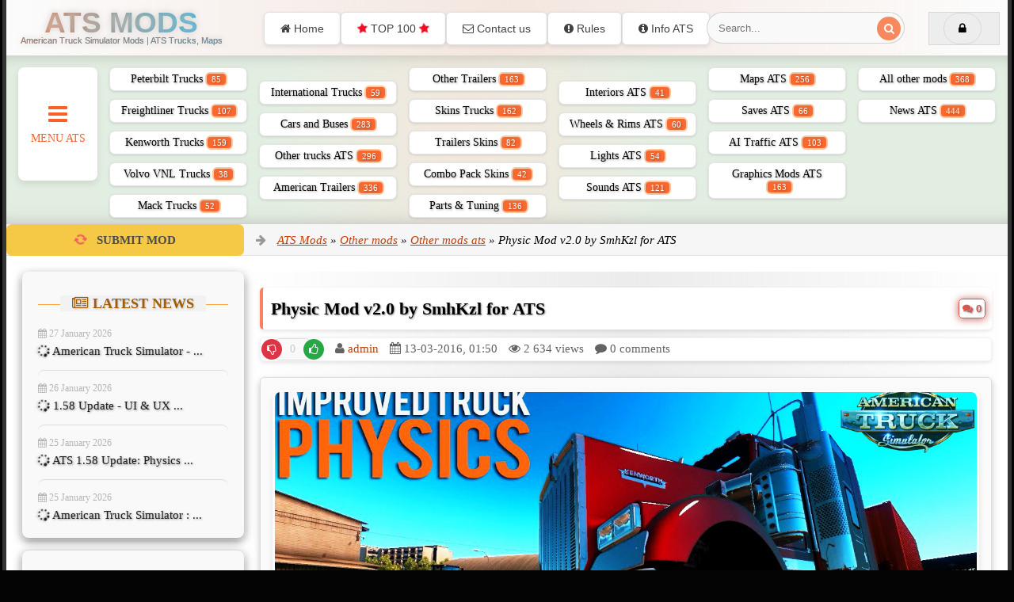

--- FILE ---
content_type: text/html; charset=utf-8
request_url: https://download-ats.com/640-physic-mod-v20-by-smhkzl-for-ats.html
body_size: 11320
content:
<!DOCTYPE html>
<html lang=en>
<head>
<meta charset="utf-8">
<title>Physic Mod v2.0 by SmhKzl for ATS &raquo; ATS mods | American Truck Simulator Mods | ATS Trucks, Maps</title>
<meta name="description" content="This mod change trucks Physic Mod for American Truck Simulator game. Physic Mod v2.0:- tested version: 1.1.1.3s- Wheel Physic  - Cabin Physic  - Trailer Physic  - Chassis Physic ">
<meta name="keywords" content="Physic, Wheel, Cabin, Trailer, version, Chassis, Simulator, trucks, American, Truck, change, tested">
<meta name="generator" content="DataLife Engine (http://dle-news.ru)">
<meta property="og:site_name" content="ATS mods | American Truck Simulator Mods | ATS Trucks, Maps">
<meta property="og:type" content="article">
<meta property="og:title" content="Physic Mod v2.0 by SmhKzl for ATS">
<meta property="og:url" content="https://download-ats.com/640-physic-mod-v20-by-smhkzl-for-ats.html">
<meta property="og:description" content="This mod change trucks Physic Mod for American Truck Simulator game. &amp;nbsp; Physic Mod v2.0: - tested version: 1.1.1.3s - Wheel Physic - Cabin Physic - Trailer Physic - Chassis Physic &amp;nbsp; https://download-ats.com/uploads/posts/2016-03/1457826561_maxresdefault.jpg">
<link rel="search" type="application/opensearchdescription+xml" href="https://download-ats.com/index.php?do=opensearch" title="ATS mods | American Truck Simulator Mods | ATS Trucks, Maps">
<link rel="canonical" href="https://download-ats.com/640-physic-mod-v20-by-smhkzl-for-ats.html">
<link rel="alternate" type="application/rss+xml" title="ATS mods | American Truck Simulator Mods | ATS Trucks, Maps" href="https://download-ats.com/rss.xml">
<meta charset=utf-8>
<meta name=yandex-verification content=133a0e402f7002a4 />
<meta name=viewport content="width=device-width, initial-scale=1.0">
<meta name=google-site-verification content=ecwmnUiUFao5yXKMO8r8l4BrojRRtiIv57rnGFCRmdI />
<meta name="robots" content="index, follow, max-image-preview:large, max-snippet:-1, max-video-preview:-1">     
<!-- Open Graph -->    
<meta property="og:title" content="ATS mods | American Truck Simulator Mods | ATS Trucks, Maps">
<meta property="og:description" content="Download best ATS Mods / American Truck Simulator Mods for free. Find best ATS Maps, ATS Trucks, ATS Trailers, ATS Skins, ATS Sounds, ATS Graphics and more.">
<meta property="og:type" content="website">
<meta property="og:image" content="https://download-ats.com/templates/download-ats/images/ats.jpg"> 
<meta property="og:url" content="https://download-ats.com/">
<meta property="og:site_name" content="ATS Mods | American Truck Simulator">   
<meta property="og:locale" content="en_US">
<!-- Twitter Card -->
<meta name="twitter:card" content="summary_large_image">
<meta name="twitter:title" content="ATS Mods - Download ATS Maps, ATS Trucks, ATS Trailers, ATS Skins, ATS Sounds">
<meta name="twitter:description" content="Download premium mods for popular simulator games. Free modifications and updates.">
<meta property="twitter:image" content="https://download-ats.com/templates/download-ats/images/ats.jpg">
<meta property="twitter:url" content="https://download-ats.com/">
<meta property="twitter:site" content="https://download-ats.com/">    
<link rel="shortcut icon" href=/templates/download-ats/images/favicon.ico />
<link rel=stylesheet href="/engine/classes/min/index.php?charset=windows-utf-8&amp;f=/templates/download-ats/style/styles.css,/templates/download-ats/style/engine.css,/templates/download-ats/style/font-awesome.min.css">
</head>
<body>
<div class=wrapper id=wrapper>
<div class=wr-center>
<header class="top clearfix">
<h1><a href=https://download-ats.com/ class=logotype title="ATS Mods | American Truck Simulator Mods | ATS Trucks, Maps">ATS Mods
<span class=subtext title>American Truck Simulator Mods | ATS Trucks, Maps</span></a></h1>
<ul class="top-menu clearfix">
<li><a href=/ title="ATS Mods"><i class="fa fa-home"></i> Home</a></li>
<li><a href=/top-ats-mods.html title="TOP 100 Most Viewed ATS Mods"><i class="fa fa-star fa-spin" style=color:#f20b22></i> TOP 100 <i class="fa fa-star fa-spin" style=color:#f20b22></i></a></li>
<li><a href="/?do=feedback" title="Contact ATS Mods"><i class="fa fa-envelope-o"></i> Contact us</a></li>
<li><a href="/?do=rules" title="Rules ATS Mods"><i class="fa fa-exclamation-circle"></i> Rules</a></li>
<li><a href=/info-ats.html title="Info about ATS"><i class="fa fa-info-circle"></i> Info ATS</a></li>
</ul>
<div class="top-buts clearfix">
<div class=show-login id=show-login>
<i class="fa fa-lock"></i> 
</div>
</div>
<div class=search-wrap>
<form id=quicksearch method=post>
<input type=hidden name=do value=search />
<input type=hidden name=subaction value=search />
<div class=search-box>
<input id=story name=story placeholder=Search... type=text />
<button type=submit title=Search aria-label="Search for mods"><i class="fa fa-search"></i></button>
</div>
</form>
</div>
</header>
<nav class=nav>
<ul>
<li><a href=/trucks-ats/peterbilt-ats/ title="Peterbilt Trucks">Peterbilt Trucks<span class=counter> 85</span></a></li>
<li><a href=/trucks-ats/freightliner-ats/ title="Freightliner ATS Trucks">Freightliner Trucks<span class=counter> 107</span></a></li>
<li><a href=/trucks-ats/kenworth-ats/ title="Kenworth ATS Trucks">Kenworth Trucks<span class=counter> 159</span></a></li>
<li><a href=/trucks-ats/volvo-vnl-ats/ title="Volvo VNL ATS Trucks">Volvo VNL Trucks<span class=counter> 38</span></a></li>
<li><a href=/trucks-ats/mack/ title="Mack ATS Trucks">Mack Trucks<span class=counter> 52</span></a></li>
<li><a href=/trucks-ats/international-ats/ title="International ATS trucks">International Trucks<span class=counter> 59</span></a></li>
<li><a href=/trucks-ats/cars-and-buses-for-ats/ title="Cars and Buses for ATS">Cars and Buses<span class=counter> 283</span></a></li>
<li><a href=/trucks-ats/other-trucks-ats/ title="Other trucks ATS">Other trucks ATS<span class=counter> 296</span></a></li>
<li><a href=/trailers-ats/american-trailers/ title="American trailers ATS Mods">American Trailers<span class=counter> 336</span></a></li>
<li><a href=/trailers-ats/other-trailers/ title="Other trailers ATS Mods">Other Trailers<span class=counter> 163</span></a></li>
<li><a href=/skins-ats/skins-trucks/ title="Skins ATS Mods">Skins Trucks<span class=counter> 162</span></a></li>
<li><a href=/skins-ats/trailers-skins/ title="Trailers Skins ATS Mods">Trailers Skins<span class=counter> 82</span></a></li>
<li><a href=/skins-ats/combo-pack-skins/ title="Combo Pack Skins ATS">Combo Pack Skins<span class=counter> 42</span></a></li>
<li><a href=/accesories-ats/parts-tuning/ title="Parts Tuning ATS Mods">Parts & Tuning<span class=counter> 136</span></a></li>
<li><a href=/accesories-ats/interiors-ats/ title="Interiors ATS Mods">Interiors ATS<span class=counter> 41</span></a></li>
<li><a href=/accesories-ats/wheels-rims/ title="Wheels ATS Mods">Wheels & Rims ATS<span class=counter> 60</span></a></li>
<li><a href=/accesories-ats/lights-ats/ title="Lights ATS Mods">Lights ATS<span class=counter> 54</span></a></li>
<li><a href=/accesories-ats/sounds-ats/ title="Sounds  ATS Mods">Sounds ATS<span class=counter> 121</span></a></li>
<li><a href=/maps-ats/ title="Maps ATS Mods">Maps ATS<span class=counter> 256</span></a></li>
<li><a href=/other-mods/cheats-saves/ title="Saves ATS Mods">Saves ATS<span class=counter> 66</span></a></li>
<li><a href=/other-mods/ai-traffic/ title="AI Traffic ATS Mods">AI Traffic ATS<span class=counter> 103</span></a></li>
<li><a href=/other-mods/graphics-environments/ title="Graphics ATS Mods">Graphics Mods ATS<span class=counter> 163</span></a></li>
<li><a href=/other-mods/other-mods-ats/ title="All other ATS Mods">All other mods<span class=counter> 368</span></a></li>
<li><a href=/news-ats/ title="News about ATS game">News ATS<span class=counter> 444</span></a></li>
</ul>
<div class=show-bigmenu><i class="fa fa-bars"></i>Menu ATS</div>
</nav>
<div class=line>
<a href=/addnews.html title="Upload ATS Mods" class=add-fav><i class="fa fa-refresh fa-spin" style=color:#f55d5d></i> <span>Submit Mod</span></a>
<div class="speedbar nowrap"><i class="fa fa-arrow-right" style=color:#959899></i> <span itemscope itemtype="https://schema.org/BreadcrumbList"><span itemprop="itemListElement" itemscope itemtype="https://schema.org/ListItem"><meta itemprop="position" content="1"><a href="https://download-ats.com/" itemprop="item"><span itemprop="name">ATS Mods</span></a></span> &raquo; <span itemprop="itemListElement" itemscope itemtype="https://schema.org/ListItem"><meta itemprop="position" content="2"><a href="https://download-ats.com/other-mods/" itemprop="item"><span itemprop="name">Other mods</span></a></span> &raquo; <span itemprop="itemListElement" itemscope itemtype="https://schema.org/ListItem"><meta itemprop="position" content="3"><a href="https://download-ats.com/other-mods/other-mods-ats/" itemprop="item"><span itemprop="name">Other mods ats</span></a></span> &raquo; Physic Mod v2.0 by SmhKzl for ATS</span>
</div>
</div>
<div class="content clearfix">
<div class=col-content>
   
<div class="not-main clearfix">
<div id='dle-content'><article class="full-article" itemscope itemtype="http://schema.org/Article">    
<div class="movie-cols clearfix mc-article">
<div class="mc-right" id="mc-right" data-bg="https://download-ats.com/uploads/posts/2016-03/1457826561_maxresdefault.jpg" alt="Physic Mod v2.0 by SmhKzl for ATS">
<h2 itemprop="headline">Physic Mod v2.0 by SmhKzl for ATS<a href="https://download-ats.com/640-physic-mod-v20-by-smhkzl-for-ats.html#comment" class="btn btn-small btn-danger btn-outline comlink"><i class="fa fa-comments"></i>  0</a></h2>
<div class="m-ratings ignore-select">
<div class="mr-item">

<div class="full-rating">
  
<div class="full-rating3 clearfix">
<a href="#" onclick="doRate('plus', '640'); return false;"><i class="fa fa-thumbs-o-up"></i></a> <a href="#" onclick="doRate('minus', '640'); return false;">
<i class="fa fa-thumbs-o-down"></i></a> <span id="ratig-layer-640" class="ignore-select"><span class="ratingtypeplusminus ignore-select ratingzero">0</span></span>
</div>

    
</div>

</div>
<div class="mr-item"><i class="fa fa-user" aria-hidden="true"></i> <span itemprop="author" itemscope itemtype="https://schema.org/Person"><span itemprop="name"><a onclick="ShowProfile('admin', 'https://download-ats.com/user/admin/', '0'); return false;" href="https://download-ats.com/user/admin/">admin</a></span></span></div>
<div class="mr-item"><i class="fa fa-calendar" aria-hidden="true"></i> <time itemprop="datePublished" datetime="2016-03-13">13-03-2016, 01:50</time></div>
<div class="mr-item"><i class="fa fa-eye" aria-hidden="true"></i> <span>2 634</span> views</div>
<div class="mr-item"><i class="fa fa-comment" aria-hidden="true"></i> 0 comments</div>
<div class="mr-item"></div>
</div>
<div class="m-desc full-text clearfix">
<div class="movie-poster responsive-image">   

<figure class="movie-poster responsive-image" itemprop="image" itemscope itemtype="https://schema.org/ImageObject">
<a href="https://download-ats.com/uploads/posts/2016-03/1457826561_maxresdefault.jpg" onclick="return hs.expand(this)" itemprop="contentUrl"><img src="/uploads/posts/2016-03/1457826561_maxresdefault.jpg" alt="Physic Mod v2.0 by SmhKzl for ATS" title="Physic Mod v2.0 by SmhKzl for ATS" width="100%" height="480" itemprop="url"/></a>
</figure>
</div>
<div class="error-notice" itemprop="genre">
<div class="oaerror warning">
<strong><i class="fa fa-list-alt" aria-hidden="true"></i> Category</strong> - <span class="custom-gray">Other mods ats</span>
</div>

<div class="oaerror success">
<strong><i class="fa fa-check" aria-hidden="true"></i> Game Version</strong> - <span class="season-red"> v1.1.1.x</span>
</div>
 
<div class="oaerror info">
<strong><i class="fa fa-users" aria-hidden="true"></i> Credits:</strong> - <span itemprop="author">SmhKzl</span>
</div>

</div>    

    
<div class="shortpanel" align="center">   




    
 

    
  
</div>
    
<div class="shortfaq" align="center">
  
<a href="javascript:AddComplaint('640', 'news')"><span class="btn btn-danger btn-outline"><i class="fa fa-exclamation-triangle"></i> Report Material</span></a>
</div> 
<center><h3>📄 Description about « <span itemprop="description">Physic Mod v2.0 by SmhKzl for ATS</span> »:</h3></center>
<br/> <div itemprop="articleBody"><p style="text-align: center;"><span style="font-size: 10pt; font-family: comic sans ms,sans-serif;">This mod change trucks Physic Mod for American Truck Simulator game.</span></p>
<p style="text-align: center;">&nbsp;</p>
<p style="text-align: center;"><span style="font-size: 10pt; font-family: comic sans ms,sans-serif;"><strong>Physic Mod v2.0:</strong></span></p>
<p style="text-align: center;"><span style="font-size: 10pt; font-family: comic sans ms,sans-serif;">- tested version: 1.1.1.3s</span></p>
<p style="text-align: center;"><span style="font-size: 10pt; font-family: comic sans ms,sans-serif;">- Wheel Physic</span><br/><span style="font-size: 10pt; font-family: comic sans ms,sans-serif;"> - Cabin Physic</span><br/><span style="font-size: 10pt; font-family: comic sans ms,sans-serif;"> - Trailer Physic</span><br/><span style="font-size: 10pt; font-family: comic sans ms,sans-serif;"> - Chassis Physic</span></p>
<p style="text-align: center;">&nbsp;</p>
<p style="text-align: center;"><span style="font-size: 10pt; font-family: comic sans ms,sans-serif;"><!--dle_media_begin:https://www.youtube.com/watch?v=iN9KtgO0f5I--><iframe title="YouTube video player" width="425" height="325" src="//www.youtube.com/embed/iN9KtgO0f5I?rel=0&amp;wmode=transparent" frameborder="0" allowfullscreen></iframe><!--dle_media_end--></span></p></div>
</div>
<div class="screens-trailer">
<ul class="tabs">
<li class="current"><span><i class="fa fa-picture-o" style="color:#0DB9DD;"></i> Screens</span></li>


 
</ul>
<div class="box visible screnshot center">
<a href="https://download-ats.com/uploads/posts/2016-03/1457826561_maxresdefault.jpg" onclick="return hs.expand(this)"><img src="/uploads/posts/2016-03/1457826561_maxresdefault.jpg" alt="Physic Mod v2.0 by SmhKzl for ATS" title="Physic Mod v2.0 by SmhKzl for ATS"/></a> 
 
 




 
</div>


<div class="box full-text">

</div>    
</div> <hr> 
<hr>      
<div class="m-buttons">
<div class="oaerror success">
<h4>
<strong>How to install mods?</strong></h4>
<p> - Download the mod from our server or from external links; </p>
<p> - Extract it with <a href="http://www.win-rar.com/download.html?&L=0">Winrar</a> or <a href="http://www.winzip.com/win/en/index.htm">Winzip</a> program; </p>
<p> - Copy files with extension .scs file(s) into your <b>My Documents/American Truck Simulator/mod folder;</b> </p>
<p> - Run game ~> Edit profile ~> Enable mod.</p>
</div>
<div class="oaerror success">
<h4>
<strong>Download Links – Policy & Disclaimer</strong></h4>
<p>
This document refers to links to third-party content/website, from both our website(s) and our official Social Media pages.
External links are selected and reviewed when a page/post is published. However, we are not responsible for the content of external websites.
If you would like us to remove a link to your website from NHS Choices, please <a href="/index.php?do=feedback"> Contact us (Admin)</a> Note that unless you have a legal right to demand removal, such removal will be at our discretion.
</p>
</div>
<div class="rkl-box" align="center">
<script async src="//pagead2.googlesyndication.com/pagead/js/adsbygoogle.js"></script>
<ins class="adsbygoogle" style="display:block" data-ad-client="ca-pub-3442672639065955" data-ad-slot="9343345712" data-ad-format="auto"></ins>
<script>(adsbygoogle=window.adsbygoogle||[]).push({});</script>
</div>

<span class="BadgeNews BadgeNews_download" align="center">
<h4 class="blue"><i class="fa fa-share-alt" aria-hidden="true"></i> Share / Download mod «Physic Mod v2.0 by SmhKzl for ATS»</h4><hr>   
<style type="text/css">#my_centered_buttons{display:flex;justify-content:center}</style>
<div class="a2a_kit a2a_kit_size_28 a2a_default_style" id="my_centered_buttons">
<a class="a2a_button_facebook"></a>
<a class="a2a_button_x"></a>
<a class="a2a_button_threads"></a>    
<a class="a2a_button_vk"></a>
<a class="a2a_button_pinterest"></a>
<a class="a2a_button_reddit"></a>
<a class="a2a_button_telegram"></a>
<a class="a2a_button_whatsapp"></a>
<a class="a2a_button_email"></a>
<a class="a2a_button_bluesky"></a>    
<a class="a2a_dd" href="https://www.addtoany.com/share"></a>
</div>
<script async src="https://static.addtoany.com/menu/page.js"></script> <hr>
<a href="http://sharemods.com/75hfyeqycc6y/Physic_Mod_v2.rar.html" class="btn btn-medium" target="_blank" title="Download Physic Mod v2.0 by SmhKzl for ATS"><i class="fa fa-download" aria-hidden="true"></i> Download #1</a>


 <br/>
</span><br>
 <div class="attach clearfix ignore-select"> <a href="https://download-ats.com/index.php?do=download&id=161" class="download-link"><i class="fa fa-download"></i> physic_mod_v2.rar</a> <span class="attach-info"> [47.99 Kb] (downloads: 33)</span> </div>    

 <div class="rkl-box" align="center">
<script async src="//pagead2.googlesyndication.com/pagead/js/adsbygoogle.js"></script>
<ins class="adsbygoogle" style="display:inline-block;width:336px;height:280px" data-ad-client="ca-pub-3442672639065955" data-ad-slot="2436157716"></ins>
<script>(adsbygoogle=window.adsbygoogle||[]).push({});</script>
</div> 
<div class="side-box">
<div class="side-bt">
<h3><i class="fa fa-random" aria-hidden="true"></i> Related articles:</h3></div>
<div class="related"><ul class="reset"><li><a href="https://download-ats.com/574-ats-physic-mod-v10.html" title="ATS Physic Mod v1.0">
<span class="clearfix"></span>
<img src="/uploads/posts/2016-03/1456935317_ats-physic-mod-v1.jpg" alt="ATS Physic Mod v1.0"/>

<span class="right-related">
<span class="rtitle">ATS Physic Mod v1.0</span> ...
</span>
<span class="clearfix"></span>
</a></li>
<li><a href="https://download-ats.com/593-ultra-realistic-physic-mod-v-51.html" title="Ultra Realistic Physic Mod v 5.1">
<span class="clearfix"></span>
<img src="/uploads/posts/2016-03/1457197630_ultra-realistic-physic-mod-v5-1-for-ats-1-1-1-3s_1.jpg" alt="Ultra Realistic Physic Mod v 5.1"/>

<span class="right-related">
<span class="rtitle">Ultra Realistic Physic Mod v 5.1</span> ...
</span>
<span class="clearfix"></span>
</a></li>
<li><a href="https://download-ats.com/841-ats-real-physic-v-80.html" title="ATS Real Physic v 8.0">
<span class="clearfix"></span>
<img src="/uploads/posts/2016-04/1461745615_physic_ats.jpg" alt="ATS Real Physic v 8.0"/>

<span class="right-related">
<span class="rtitle">ATS Real Physic v 8.0</span> ...
</span>
<span class="clearfix"></span>
</a></li>
<li><a href="https://download-ats.com/2065-bmw-m4-f82-interior-v10-by-kadiryagiz-129x.html" title="BMW M4 F82 + Interior v1.0 by KadirYagiz (1.29.x)">
<span class="clearfix"></span>
<img src="/uploads/posts/2018-01/1515620092_9.jpg" alt="BMW M4 F82 + Interior v1.0 by KadirYagiz (1.29.x)"/>

<span class="right-related">
<span class="rtitle">BMW M4 F82 + Interior v1.0 by KadirYagiz (1.29.x)</span> ...
</span>
<span class="clearfix"></span>
</a></li>
<li><a href="https://download-ats.com/2339-bmw-m4-f82-interior-v20-by-kadiryagiz-131x.html" title="BMW M4 F82 + Interior v4.1 by KadirYagiz (1.38.x)">
<span class="clearfix"></span>
<img src="/uploads/posts/2018-01/1515620092_9.jpg" alt="BMW M4 F82 + Interior v4.1 by KadirYagiz (1.38.x)"/>

<span class="right-related">
<span class="rtitle">BMW M4 F82 + Interior v4.1 by KadirYagiz (1.38.x)</span>Download mod BMW M4 F82 + Interior v4.1 by KadirYagiz (1.38.x) for ATS | American Truck Simulator game. BMW M4 F82 - this mod adds a high quality sport car model from BMW with own interior, sound, wheels, tuning and much more. The mod is made on the basis of very detailed 3D models. In addition, ...
</span>
<span class="clearfix"></span>
</a></li>
</ul><div class="spacer5"></div></div>
</div></div></div></div>
</article>

<div class="bottom-rkl-box" align="center">
<script async src="//pagead2.googlesyndication.com/pagead/js/adsbygoogle.js"></script>
<ins class="adsbygoogle" style="display:block" data-ad-client="ca-pub-3442672639065955" data-ad-slot="9343345712" data-ad-format="auto" data-full-width-responsive="true"></ins>
<script>(adsbygoogle=window.adsbygoogle||[]).push({});</script>
</div>
<div class="full-comms">
<form method="post" name="dle-comments-form" id="dle-comments-form"><div id="addcform">
<div class="add-com-form clearfix">
<div class="add-com-textarea clearfix">
<div class="add-comm">
<div class="side-title"><i class="fa fa-comments-o" aria-hidden="true"></i> Leave a Comment <i class="fa fa-angle-down"></i></div>

<div class="ac-inputs clearfix">
<input type="text" maxlength="35" name="name" id="name" placeholder="Your name"/>
<input type="text" maxlength="35" name="mail" id="mail" placeholder="Your e-mail (not necessary)"/>
</div>

<div class="ac-textarea"><script>var text_upload="Upload files and images";</script>
    <textarea id="comments" name="comments" style="width:100%;" rows="10"></textarea></div>

<div class="ac-protect">



<div class="sep-input clearfix">
<div class="label"><span>Type the two words shown in the image:</span><span class="impot">*</span></div>
<div class="input"><div class="g-recaptcha" data-sitekey="6LehDSYTAAAAAFSns8QsgCtT0xaOqF0ZdvryhG2t" data-theme="light"></div><script src="https://www.google.com/recaptcha/api.js?hl=en" async defer></script></div>
</div>

</div>

<div class="ac-submit"><button name="submit" class="fbutton" type="submit">Submit</button></div>
</div>
</div>
</div>
</div>
		<input type="hidden" name="subaction" value="addcomment">
		<input type="hidden" name="post_id" id="post_id" value="640"><input type="hidden" name="user_hash" value="3bcbbc3bc774c65370493887e78c676280d43a89"></form> 
</div>
<div id="dle-ajax-comments"></div>
</div>
</div>

</div>

<aside class="col-sidebar clearfix">

<div class="side-item side-colored">
<div class=title_module2><span><i class="fa fa-newspaper-o"></i> Latest News</span></div>
<div class="side-content clearfix">
<div class="side-item"> <div class="side-item-date"><i class="fa fa-calendar" aria-hidden="true"></i> 27 January 2026 &nbsp;</div> <a class="side-item-link" href="https://download-ats.com/5237-american-truck-simulator-update-ats-158-official-released.html" title="American Truck Simulator - Update ATS 1.58 Open Beta released"><i class="fa fa-spinner fa-spin" aria-hidden="true"></i> American Truck Simulator - ...</a> </div><div class="side-item"> <div class="side-item-date"><i class="fa fa-calendar" aria-hidden="true"></i> 26 January 2026 &nbsp;</div> <a class="side-item-link" href="https://download-ats.com/5235-158-update-ui-ux-changes-for-ats-and-ets2.html" title="1.58 Update - UI &amp; UX Changes for ATS and ETS2"><i class="fa fa-spinner fa-spin" aria-hidden="true"></i> 1.58 Update - UI &amp; UX ...</a> </div><div class="side-item"> <div class="side-item-date"><i class="fa fa-calendar" aria-hidden="true"></i> 25 January 2026 &nbsp;</div> <a class="side-item-link" href="https://download-ats.com/5234-ats-158-update-physics-collisions-changes.html" title="ATS 1.58 Update: Physics &amp; Collisions Changes"><i class="fa fa-spinner fa-spin" aria-hidden="true"></i> ATS 1.58 Update: Physics ...</a> </div><div class="side-item"> <div class="side-item-date"><i class="fa fa-calendar" aria-hidden="true"></i> 25 January 2026 &nbsp;</div> <a class="side-item-link" href="https://download-ats.com/5233-american-truck-simulator-158-update-new-truck-garages.html" title="American Truck Simulator : 1.58 Update - New Truck Garages"><i class="fa fa-spinner fa-spin" aria-hidden="true"></i> American Truck Simulator : ...</a> </div>
</div>
</div>

<div class="side-item side-colored">
<script async src=//pagead2.googlesyndication.com/pagead/js/adsbygoogle.js></script>
<ins class=adsbygoogle style=display:block data-ad-client=ca-pub-3442672639065955 data-ad-slot=9343345712 data-ad-format=auto></ins>
<script>(adsbygoogle=window.adsbygoogle||[]).push({});</script>
</div>
<div class="side-item side-colored">
<div class=title_module2><span><i class="fa fa-comments-o"></i> Latest Comments</span></div>
<div class="side-content clearfix">
<div class="lcomm"><div class="lmeta"><div class="lav img-box"><img src="/templates/download-ats/dleimages/noavatar.png.pagespeed.ce.9C7lsyxMsc.png" alt="CROC"/></div><div class="lname"><b>CROC</b> | 30 January 2026 20:06</div></div> <div class="ltext">The mod works fine in 1.58 open beta collisions, just needed to ...</div><a class="ltitle nowrap" href="https://download-ats.com/2414-mci-j4500-bus-interior-by-dbmx-for-ats.html#comment" title="MCI J4500 Bus + Interior v2.1 By DBMX (1.57.x) for ATS">MCI J4500 Bus + Interior v2.1 By DBMX (1.57.x) for ATS</a></div>
<div class="lcomm"><div class="lmeta"><div class="lav img-box"><img src="/templates/download-ats/dleimages/noavatar.png.pagespeed.ce.9C7lsyxMsc.png" alt="kw"/></div><div class="lname"><b>kw</b> | 30 January 2026 16:04</div></div> <div class="ltext">whats correct  ...</div><a class="ltitle nowrap" href="https://download-ats.com/5236-gmc-the-americas-extra-pack-for-ats.html#comment" title="GMC The Americas Extra Pack v1.57 (1.57.x) for ATS">GMC The Americas Extra Pack v1.57 (1.57.x) for ATS</a></div>
<div class="lcomm"><div class="lmeta"><div class="lav img-box"><img src="/uploads/fotos/foto_1.png.pagespeed.ce.-ayk_VTfNp.png" alt="admin"/></div><div class="lname"><b>admin</b> | 30 January 2026 16:04</div></div> <div class="ltext">The password is: cs.rin.ru   You need account there to acces ...</div><a class="ltitle nowrap" href="https://download-ats.com/5236-gmc-the-americas-extra-pack-for-ats.html#comment" title="GMC The Americas Extra Pack v1.57 (1.57.x) for ATS">GMC The Americas Extra Pack v1.57 (1.57.x) for ATS</a></div>
<div class="lcomm"><div class="lmeta"><div class="lav img-box"><img src="/templates/download-ats/dleimages/noavatar.png.pagespeed.ce.9C7lsyxMsc.png" alt="Kurick"/></div><div class="lname"><b>Kurick</b> | 30 January 2026 16:01</div></div> <div class="ltext">password why not give it what the point do you even know the ...</div><a class="ltitle nowrap" href="https://download-ats.com/5236-gmc-the-americas-extra-pack-for-ats.html#comment" title="GMC The Americas Extra Pack v1.57 (1.57.x) for ATS">GMC The Americas Extra Pack v1.57 (1.57.x) for ATS</a></div>

</div>
</div>

<div class="side-item side-colored">
<script async src=//pagead2.googlesyndication.com/pagead/js/adsbygoogle.js></script>
<ins class=adsbygoogle style=display:block data-ad-client=ca-pub-3442672639065955 data-ad-slot=9343345712 data-ad-format=auto></ins>
<script>(adsbygoogle=window.adsbygoogle||[]).push({});</script>
</div>

</aside>

</div>
 

<footer class=bottom>
<ul class="foot-menu clearfix">
<li><a href=https://download-ets2.com/ target=_blank title="ETS 2 Mods">ETS2 Mods</a></li>
<li><a href=https://zagruzkamods.com/ target=_blank title="Games Simulators mods">ZagruzkaMods.com</a></li>
<li><a href=https://farmermods.com/ target=_blank title="FS25 / FS22 Mods">FarmerMods</a></li>
<li><a href=https://farmerplayer.com/ target=_blank title="FS25 Mods">FarmerPlayer</a></li>
<li><a href=https://viziteaza-romania.com/ target=_blank title="Visit Romania">Visit Romania</a></li>
</ul>
<div class="foot-line clearfix">
<ul class=b-social>
<li><a href=https://www.americantrucksimulator.com/ target=_blank title="ATS Website"><i class="fa fa-adn"></i></a></li>
<li><a href=https://www.facebook.com/scssoft target=_blank title="Facebook SCS Software"><i class="fa fa-facebook"></i></a></li>
<li><a href=https://twitter.com/SCSsoftware target=_blank title="Twitter SCS Software"><i class="fa fa-twitter"></i></a></li>
<li><a href=https://www.youtube.com/user/SCSSoftware target=_blank title="Youtube SCS Software"><i class="fa fa-youtube-square"></i></a></li>
</ul>
<div class=copyr>
American Truck Simulator mods | ATS mods © 2016 - 2026.
<br/> Download-ATS.com
</div>
<div class=counts>
</div>
</div>
</footer>
</div>
<div class=menu-wrap id=menu-wrap></div>
</div>
<div class="overlay" id="overlay">  <div class="login-box" id="login-box"><div class="login-title">Authorization</div><div class="login-social clearfix">      </div><div class="login-form"><form method="post"><div class="login-input"> <input type="text" name="login_name" id="login_name" placeholder="Your name"/></div><div class="login-input"> <input type="password" name="login_password" id="login_password" placeholder="Your password"/></div><div class="login-button"> <button onclick="submit()" type="submit" title="Sign in">Sign in</button> <input name="login" type="hidden" id="login" value="submit"/></div><div class="login-checkbox"> <input type="checkbox" name="login_not_save" id="login_not_save" value="1"/> <label for="login_not_save">&nbsp;Save login details </label></div><div class="login-links clearfix"> <a href="https://download-ats.com/index.php?do=lostpassword" title="Recover your password" class="btn btn-gold"> Forgot your password?</a> <a href="/?do=register" class="log-register btn btn-blue" title="Register new account"> Register</a></div></form></div></div> </div>
<link href="/engine/classes/min/index.php?f=engine/editor/jscripts/froala/fonts/font-awesome.css,engine/editor/jscripts/froala/css/editor.css,engine/editor/css/default.css&amp;v=73ba9" rel="stylesheet" type="text/css">
<script src="/engine/classes/min/index.php,qg=general,av=73ba9.pagespeed.jm.pJg2D_p7ze.js"></script>
<script src="/engine/classes/min/index.php?f=engine/classes/js/jqueryui.js,engine/classes/js/dle_js.js,engine/classes/highslide/highslide.js,engine/classes/js/lazyload.js,engine/classes/masha/masha.js,engine/editor/jscripts/tiny_mce/tinymce.min.js,engine/skins/codemirror/js/code.js,engine/editor/jscripts/froala/editor.js,engine/editor/jscripts/froala/languages/en.js&amp;v=73ba9" defer></script>
<script src=/templates/download-ats/js/libs.js defer></script>
<script type=text/javascript src=/templates/download-ats/js/tooltip.js defer></script>
<script>$(document).ready(function(){$("a").easyTooltip()});$(document).ready(function(){$("img").easyTooltip()});$(document).ready(function(){$("span").easyTooltip()});</script>
<script>var dle_root='/';var dle_admin='';var dle_login_hash='3bcbbc3bc774c65370493887e78c676280d43a89';var dle_group=5;var dle_skin='download-ats';var dle_wysiwyg='2';var quick_wysiwyg='1';var dle_min_search='3';var dle_act_lang=["Yes","No","Enter","Cancel","Save","Delete","Loading. Please, wait..."];var menu_short='Quick edit';var menu_full='Full edit';var menu_profile='View profile';var menu_send='Send message';var menu_uedit='Admin Center';var dle_info='Information';var dle_confirm='Confirm';var dle_prompt='Enter the information';var dle_req_field='Please fill in all the required fields';var dle_del_agree='Are you sure you want to delete it? This action cannot be undone';var dle_spam_agree='Are you sure you want to mark the user as a spammer? This will remove all his comments';var dle_c_title='Send a complaint';var dle_complaint='Enter the text of your complaint to the Administration:';var dle_mail='Your e-mail:';var dle_big_text='Highlighted section of text is too large.';var dle_orfo_title='Enter a comment to the detected error on the page for Administration ';var dle_p_send='Send';var dle_p_send_ok='Notification has been sent successfully ';var dle_save_ok='Changes are saved successfully. Refresh the page?';var dle_reply_title='Reply to the comment';var dle_tree_comm='0';var dle_del_news='Delete article';var dle_sub_agree='Do you really want to subscribe to this article’s comments?';var dle_captcha_type='1';var DLEPlayerLang={prev:'Previous',next:'Next',play:'Play',pause:'Pause',mute:'Mute',unmute:'Unmute',settings:'Settings',enterFullscreen:'Enable full screen mode',exitFullscreen:'Disable full screen mode',speed:'Speed',normal:'Normal',quality:'Quality',pip:'PiP mode'};var allow_dle_delete_news=false;var dle_search_delay=false;var dle_search_value='';jQuery(function($){tinyMCE.baseURL=dle_root+'engine/editor/jscripts/tiny_mce';tinyMCE.suffix='.min';tinymce.init({selector:'textarea#comments',language:"en",element_format:'html',width:"100%",height:220,plugins:["link image paste dlebutton"],theme:"modern",relative_urls:false,convert_urls:false,remove_script_host:false,extended_valid_elements:"div[align|class|style|id|title],b/strong,i/em,u,s",formats:{bold:{inline:'b'},italic:{inline:'i'},underline:{inline:'u',exact:true},strikethrough:{inline:'s',exact:true}},paste_as_text:true,toolbar_items_size:'small',statusbar:false,branding:false,dle_root:dle_root,dle_upload_area:"comments",dle_upload_user:"",dle_upload_news:"0",menubar:false,image_dimensions:false,toolbar1:"bold italic underline strikethrough | alignleft aligncenter alignright alignjustify | link dleleech | image dlemp dletube dleemo | bullist numlist | dlequote dlespoiler dlehide",content_css:dle_root+"engine/editor/css/content.css"});$('#dle-comments-form').submit(function(){doAddComments();return false;});FastSearch();hs.graphicsDir='/engine/classes/highslide/graphics/';hs.wrapperClassName='rounded-white';hs.outlineType='rounded-white';hs.numberOfImagesToPreload=0;hs.captionEval='this.thumb.alt';hs.showCredits=false;hs.align='center';hs.transitions=['expand','crossfade'];hs.lang={loadingText:'Loading...',playTitle:'Watch slideshow (space) ',pauseTitle:'Pause',previousTitle:'Previous image',nextTitle:'Next Image',moveTitle:'Move',closeTitle:'Close (Esc)',fullExpandTitle:'Enlarge to full size',restoreTitle:'Click to close image. Click and hold to move.',focusTitle:'Focus',loadingTitle:'Click to cancel'};hs.slideshowGroup='fullnews';hs.addSlideshow({slideshowGroup:'fullnews',interval:4000,repeat:false,useControls:true,fixedControls:'fit',overlayOptions:{opacity:.75,position:'bottom center',hideOnMouseOut:true}});});</script>
<script type=text/javascript>(function(b,n,h,l,g,d,c){b[g]=b[g]||function(){(b[g].a=b[g].a||[]).push(arguments)};b[g].l=1*new Date();for(var f=0;f<document.scripts.length;f++){if(document.scripts[f].src===l){return}}d=n.createElement(h),c=n.getElementsByTagName(h)[0],d.async=1,d.src=l,c.parentNode.insertBefore(d,c)})(window,document,"script","https://mc.yandex.ru/metrika/tag.js","ym");ym(96953239,"init",{clickmap:true,trackLinks:true,accurateTrackBounce:true});</script>
<script defer>/*<![CDATA[*/document.addEventListener("DOMContentLoaded",function(){const adContainers=document.querySelectorAll("[data-ad]");if(adContainers.length===0)return;let adsScriptLoaded=false;const observer=new IntersectionObserver((entries)=>{entries.forEach(entry=>{if(entry.isIntersecting&&!adsScriptLoaded){adsScriptLoaded=true;const script=document.createElement("script");script.async=true;script.src="https://pagead2.googlesyndication.com/pagead/js/adsbygoogle.js";document.head.appendChild(script);script.onload=function(){adContainers.forEach(container=>{container.innerHTML='<ins class="adsbygoogle" style="display:block" data-ad-client="ca-pub-3442672639065955" data-ad-slot="9343345712" data-ad-format="auto" data-full-width-responsive="true"></ins>';(adsbygoogle=window.adsbygoogle||[]).push({});});};observer.disconnect();}});},{rootMargin:"200px"});adContainers.forEach(container=>observer.observe(container));});/*]]>*/</script>
<noscript><div><img src=https://mc.yandex.ru/watch/96953239 style=position:absolute;left:-9999px alt /></div></noscript>
</body>
</html>
<!-- DataLife Engine Copyright SoftNews Media Group (http://dle-news.ru) -->


--- FILE ---
content_type: text/html; charset=utf-8
request_url: https://www.google.com/recaptcha/api2/anchor?ar=1&k=6LehDSYTAAAAAFSns8QsgCtT0xaOqF0ZdvryhG2t&co=aHR0cHM6Ly9kb3dubG9hZC1hdHMuY29tOjQ0Mw..&hl=en&v=N67nZn4AqZkNcbeMu4prBgzg&theme=light&size=normal&anchor-ms=20000&execute-ms=30000&cb=5b9ls5k5thou
body_size: 49564
content:
<!DOCTYPE HTML><html dir="ltr" lang="en"><head><meta http-equiv="Content-Type" content="text/html; charset=UTF-8">
<meta http-equiv="X-UA-Compatible" content="IE=edge">
<title>reCAPTCHA</title>
<style type="text/css">
/* cyrillic-ext */
@font-face {
  font-family: 'Roboto';
  font-style: normal;
  font-weight: 400;
  font-stretch: 100%;
  src: url(//fonts.gstatic.com/s/roboto/v48/KFO7CnqEu92Fr1ME7kSn66aGLdTylUAMa3GUBHMdazTgWw.woff2) format('woff2');
  unicode-range: U+0460-052F, U+1C80-1C8A, U+20B4, U+2DE0-2DFF, U+A640-A69F, U+FE2E-FE2F;
}
/* cyrillic */
@font-face {
  font-family: 'Roboto';
  font-style: normal;
  font-weight: 400;
  font-stretch: 100%;
  src: url(//fonts.gstatic.com/s/roboto/v48/KFO7CnqEu92Fr1ME7kSn66aGLdTylUAMa3iUBHMdazTgWw.woff2) format('woff2');
  unicode-range: U+0301, U+0400-045F, U+0490-0491, U+04B0-04B1, U+2116;
}
/* greek-ext */
@font-face {
  font-family: 'Roboto';
  font-style: normal;
  font-weight: 400;
  font-stretch: 100%;
  src: url(//fonts.gstatic.com/s/roboto/v48/KFO7CnqEu92Fr1ME7kSn66aGLdTylUAMa3CUBHMdazTgWw.woff2) format('woff2');
  unicode-range: U+1F00-1FFF;
}
/* greek */
@font-face {
  font-family: 'Roboto';
  font-style: normal;
  font-weight: 400;
  font-stretch: 100%;
  src: url(//fonts.gstatic.com/s/roboto/v48/KFO7CnqEu92Fr1ME7kSn66aGLdTylUAMa3-UBHMdazTgWw.woff2) format('woff2');
  unicode-range: U+0370-0377, U+037A-037F, U+0384-038A, U+038C, U+038E-03A1, U+03A3-03FF;
}
/* math */
@font-face {
  font-family: 'Roboto';
  font-style: normal;
  font-weight: 400;
  font-stretch: 100%;
  src: url(//fonts.gstatic.com/s/roboto/v48/KFO7CnqEu92Fr1ME7kSn66aGLdTylUAMawCUBHMdazTgWw.woff2) format('woff2');
  unicode-range: U+0302-0303, U+0305, U+0307-0308, U+0310, U+0312, U+0315, U+031A, U+0326-0327, U+032C, U+032F-0330, U+0332-0333, U+0338, U+033A, U+0346, U+034D, U+0391-03A1, U+03A3-03A9, U+03B1-03C9, U+03D1, U+03D5-03D6, U+03F0-03F1, U+03F4-03F5, U+2016-2017, U+2034-2038, U+203C, U+2040, U+2043, U+2047, U+2050, U+2057, U+205F, U+2070-2071, U+2074-208E, U+2090-209C, U+20D0-20DC, U+20E1, U+20E5-20EF, U+2100-2112, U+2114-2115, U+2117-2121, U+2123-214F, U+2190, U+2192, U+2194-21AE, U+21B0-21E5, U+21F1-21F2, U+21F4-2211, U+2213-2214, U+2216-22FF, U+2308-230B, U+2310, U+2319, U+231C-2321, U+2336-237A, U+237C, U+2395, U+239B-23B7, U+23D0, U+23DC-23E1, U+2474-2475, U+25AF, U+25B3, U+25B7, U+25BD, U+25C1, U+25CA, U+25CC, U+25FB, U+266D-266F, U+27C0-27FF, U+2900-2AFF, U+2B0E-2B11, U+2B30-2B4C, U+2BFE, U+3030, U+FF5B, U+FF5D, U+1D400-1D7FF, U+1EE00-1EEFF;
}
/* symbols */
@font-face {
  font-family: 'Roboto';
  font-style: normal;
  font-weight: 400;
  font-stretch: 100%;
  src: url(//fonts.gstatic.com/s/roboto/v48/KFO7CnqEu92Fr1ME7kSn66aGLdTylUAMaxKUBHMdazTgWw.woff2) format('woff2');
  unicode-range: U+0001-000C, U+000E-001F, U+007F-009F, U+20DD-20E0, U+20E2-20E4, U+2150-218F, U+2190, U+2192, U+2194-2199, U+21AF, U+21E6-21F0, U+21F3, U+2218-2219, U+2299, U+22C4-22C6, U+2300-243F, U+2440-244A, U+2460-24FF, U+25A0-27BF, U+2800-28FF, U+2921-2922, U+2981, U+29BF, U+29EB, U+2B00-2BFF, U+4DC0-4DFF, U+FFF9-FFFB, U+10140-1018E, U+10190-1019C, U+101A0, U+101D0-101FD, U+102E0-102FB, U+10E60-10E7E, U+1D2C0-1D2D3, U+1D2E0-1D37F, U+1F000-1F0FF, U+1F100-1F1AD, U+1F1E6-1F1FF, U+1F30D-1F30F, U+1F315, U+1F31C, U+1F31E, U+1F320-1F32C, U+1F336, U+1F378, U+1F37D, U+1F382, U+1F393-1F39F, U+1F3A7-1F3A8, U+1F3AC-1F3AF, U+1F3C2, U+1F3C4-1F3C6, U+1F3CA-1F3CE, U+1F3D4-1F3E0, U+1F3ED, U+1F3F1-1F3F3, U+1F3F5-1F3F7, U+1F408, U+1F415, U+1F41F, U+1F426, U+1F43F, U+1F441-1F442, U+1F444, U+1F446-1F449, U+1F44C-1F44E, U+1F453, U+1F46A, U+1F47D, U+1F4A3, U+1F4B0, U+1F4B3, U+1F4B9, U+1F4BB, U+1F4BF, U+1F4C8-1F4CB, U+1F4D6, U+1F4DA, U+1F4DF, U+1F4E3-1F4E6, U+1F4EA-1F4ED, U+1F4F7, U+1F4F9-1F4FB, U+1F4FD-1F4FE, U+1F503, U+1F507-1F50B, U+1F50D, U+1F512-1F513, U+1F53E-1F54A, U+1F54F-1F5FA, U+1F610, U+1F650-1F67F, U+1F687, U+1F68D, U+1F691, U+1F694, U+1F698, U+1F6AD, U+1F6B2, U+1F6B9-1F6BA, U+1F6BC, U+1F6C6-1F6CF, U+1F6D3-1F6D7, U+1F6E0-1F6EA, U+1F6F0-1F6F3, U+1F6F7-1F6FC, U+1F700-1F7FF, U+1F800-1F80B, U+1F810-1F847, U+1F850-1F859, U+1F860-1F887, U+1F890-1F8AD, U+1F8B0-1F8BB, U+1F8C0-1F8C1, U+1F900-1F90B, U+1F93B, U+1F946, U+1F984, U+1F996, U+1F9E9, U+1FA00-1FA6F, U+1FA70-1FA7C, U+1FA80-1FA89, U+1FA8F-1FAC6, U+1FACE-1FADC, U+1FADF-1FAE9, U+1FAF0-1FAF8, U+1FB00-1FBFF;
}
/* vietnamese */
@font-face {
  font-family: 'Roboto';
  font-style: normal;
  font-weight: 400;
  font-stretch: 100%;
  src: url(//fonts.gstatic.com/s/roboto/v48/KFO7CnqEu92Fr1ME7kSn66aGLdTylUAMa3OUBHMdazTgWw.woff2) format('woff2');
  unicode-range: U+0102-0103, U+0110-0111, U+0128-0129, U+0168-0169, U+01A0-01A1, U+01AF-01B0, U+0300-0301, U+0303-0304, U+0308-0309, U+0323, U+0329, U+1EA0-1EF9, U+20AB;
}
/* latin-ext */
@font-face {
  font-family: 'Roboto';
  font-style: normal;
  font-weight: 400;
  font-stretch: 100%;
  src: url(//fonts.gstatic.com/s/roboto/v48/KFO7CnqEu92Fr1ME7kSn66aGLdTylUAMa3KUBHMdazTgWw.woff2) format('woff2');
  unicode-range: U+0100-02BA, U+02BD-02C5, U+02C7-02CC, U+02CE-02D7, U+02DD-02FF, U+0304, U+0308, U+0329, U+1D00-1DBF, U+1E00-1E9F, U+1EF2-1EFF, U+2020, U+20A0-20AB, U+20AD-20C0, U+2113, U+2C60-2C7F, U+A720-A7FF;
}
/* latin */
@font-face {
  font-family: 'Roboto';
  font-style: normal;
  font-weight: 400;
  font-stretch: 100%;
  src: url(//fonts.gstatic.com/s/roboto/v48/KFO7CnqEu92Fr1ME7kSn66aGLdTylUAMa3yUBHMdazQ.woff2) format('woff2');
  unicode-range: U+0000-00FF, U+0131, U+0152-0153, U+02BB-02BC, U+02C6, U+02DA, U+02DC, U+0304, U+0308, U+0329, U+2000-206F, U+20AC, U+2122, U+2191, U+2193, U+2212, U+2215, U+FEFF, U+FFFD;
}
/* cyrillic-ext */
@font-face {
  font-family: 'Roboto';
  font-style: normal;
  font-weight: 500;
  font-stretch: 100%;
  src: url(//fonts.gstatic.com/s/roboto/v48/KFO7CnqEu92Fr1ME7kSn66aGLdTylUAMa3GUBHMdazTgWw.woff2) format('woff2');
  unicode-range: U+0460-052F, U+1C80-1C8A, U+20B4, U+2DE0-2DFF, U+A640-A69F, U+FE2E-FE2F;
}
/* cyrillic */
@font-face {
  font-family: 'Roboto';
  font-style: normal;
  font-weight: 500;
  font-stretch: 100%;
  src: url(//fonts.gstatic.com/s/roboto/v48/KFO7CnqEu92Fr1ME7kSn66aGLdTylUAMa3iUBHMdazTgWw.woff2) format('woff2');
  unicode-range: U+0301, U+0400-045F, U+0490-0491, U+04B0-04B1, U+2116;
}
/* greek-ext */
@font-face {
  font-family: 'Roboto';
  font-style: normal;
  font-weight: 500;
  font-stretch: 100%;
  src: url(//fonts.gstatic.com/s/roboto/v48/KFO7CnqEu92Fr1ME7kSn66aGLdTylUAMa3CUBHMdazTgWw.woff2) format('woff2');
  unicode-range: U+1F00-1FFF;
}
/* greek */
@font-face {
  font-family: 'Roboto';
  font-style: normal;
  font-weight: 500;
  font-stretch: 100%;
  src: url(//fonts.gstatic.com/s/roboto/v48/KFO7CnqEu92Fr1ME7kSn66aGLdTylUAMa3-UBHMdazTgWw.woff2) format('woff2');
  unicode-range: U+0370-0377, U+037A-037F, U+0384-038A, U+038C, U+038E-03A1, U+03A3-03FF;
}
/* math */
@font-face {
  font-family: 'Roboto';
  font-style: normal;
  font-weight: 500;
  font-stretch: 100%;
  src: url(//fonts.gstatic.com/s/roboto/v48/KFO7CnqEu92Fr1ME7kSn66aGLdTylUAMawCUBHMdazTgWw.woff2) format('woff2');
  unicode-range: U+0302-0303, U+0305, U+0307-0308, U+0310, U+0312, U+0315, U+031A, U+0326-0327, U+032C, U+032F-0330, U+0332-0333, U+0338, U+033A, U+0346, U+034D, U+0391-03A1, U+03A3-03A9, U+03B1-03C9, U+03D1, U+03D5-03D6, U+03F0-03F1, U+03F4-03F5, U+2016-2017, U+2034-2038, U+203C, U+2040, U+2043, U+2047, U+2050, U+2057, U+205F, U+2070-2071, U+2074-208E, U+2090-209C, U+20D0-20DC, U+20E1, U+20E5-20EF, U+2100-2112, U+2114-2115, U+2117-2121, U+2123-214F, U+2190, U+2192, U+2194-21AE, U+21B0-21E5, U+21F1-21F2, U+21F4-2211, U+2213-2214, U+2216-22FF, U+2308-230B, U+2310, U+2319, U+231C-2321, U+2336-237A, U+237C, U+2395, U+239B-23B7, U+23D0, U+23DC-23E1, U+2474-2475, U+25AF, U+25B3, U+25B7, U+25BD, U+25C1, U+25CA, U+25CC, U+25FB, U+266D-266F, U+27C0-27FF, U+2900-2AFF, U+2B0E-2B11, U+2B30-2B4C, U+2BFE, U+3030, U+FF5B, U+FF5D, U+1D400-1D7FF, U+1EE00-1EEFF;
}
/* symbols */
@font-face {
  font-family: 'Roboto';
  font-style: normal;
  font-weight: 500;
  font-stretch: 100%;
  src: url(//fonts.gstatic.com/s/roboto/v48/KFO7CnqEu92Fr1ME7kSn66aGLdTylUAMaxKUBHMdazTgWw.woff2) format('woff2');
  unicode-range: U+0001-000C, U+000E-001F, U+007F-009F, U+20DD-20E0, U+20E2-20E4, U+2150-218F, U+2190, U+2192, U+2194-2199, U+21AF, U+21E6-21F0, U+21F3, U+2218-2219, U+2299, U+22C4-22C6, U+2300-243F, U+2440-244A, U+2460-24FF, U+25A0-27BF, U+2800-28FF, U+2921-2922, U+2981, U+29BF, U+29EB, U+2B00-2BFF, U+4DC0-4DFF, U+FFF9-FFFB, U+10140-1018E, U+10190-1019C, U+101A0, U+101D0-101FD, U+102E0-102FB, U+10E60-10E7E, U+1D2C0-1D2D3, U+1D2E0-1D37F, U+1F000-1F0FF, U+1F100-1F1AD, U+1F1E6-1F1FF, U+1F30D-1F30F, U+1F315, U+1F31C, U+1F31E, U+1F320-1F32C, U+1F336, U+1F378, U+1F37D, U+1F382, U+1F393-1F39F, U+1F3A7-1F3A8, U+1F3AC-1F3AF, U+1F3C2, U+1F3C4-1F3C6, U+1F3CA-1F3CE, U+1F3D4-1F3E0, U+1F3ED, U+1F3F1-1F3F3, U+1F3F5-1F3F7, U+1F408, U+1F415, U+1F41F, U+1F426, U+1F43F, U+1F441-1F442, U+1F444, U+1F446-1F449, U+1F44C-1F44E, U+1F453, U+1F46A, U+1F47D, U+1F4A3, U+1F4B0, U+1F4B3, U+1F4B9, U+1F4BB, U+1F4BF, U+1F4C8-1F4CB, U+1F4D6, U+1F4DA, U+1F4DF, U+1F4E3-1F4E6, U+1F4EA-1F4ED, U+1F4F7, U+1F4F9-1F4FB, U+1F4FD-1F4FE, U+1F503, U+1F507-1F50B, U+1F50D, U+1F512-1F513, U+1F53E-1F54A, U+1F54F-1F5FA, U+1F610, U+1F650-1F67F, U+1F687, U+1F68D, U+1F691, U+1F694, U+1F698, U+1F6AD, U+1F6B2, U+1F6B9-1F6BA, U+1F6BC, U+1F6C6-1F6CF, U+1F6D3-1F6D7, U+1F6E0-1F6EA, U+1F6F0-1F6F3, U+1F6F7-1F6FC, U+1F700-1F7FF, U+1F800-1F80B, U+1F810-1F847, U+1F850-1F859, U+1F860-1F887, U+1F890-1F8AD, U+1F8B0-1F8BB, U+1F8C0-1F8C1, U+1F900-1F90B, U+1F93B, U+1F946, U+1F984, U+1F996, U+1F9E9, U+1FA00-1FA6F, U+1FA70-1FA7C, U+1FA80-1FA89, U+1FA8F-1FAC6, U+1FACE-1FADC, U+1FADF-1FAE9, U+1FAF0-1FAF8, U+1FB00-1FBFF;
}
/* vietnamese */
@font-face {
  font-family: 'Roboto';
  font-style: normal;
  font-weight: 500;
  font-stretch: 100%;
  src: url(//fonts.gstatic.com/s/roboto/v48/KFO7CnqEu92Fr1ME7kSn66aGLdTylUAMa3OUBHMdazTgWw.woff2) format('woff2');
  unicode-range: U+0102-0103, U+0110-0111, U+0128-0129, U+0168-0169, U+01A0-01A1, U+01AF-01B0, U+0300-0301, U+0303-0304, U+0308-0309, U+0323, U+0329, U+1EA0-1EF9, U+20AB;
}
/* latin-ext */
@font-face {
  font-family: 'Roboto';
  font-style: normal;
  font-weight: 500;
  font-stretch: 100%;
  src: url(//fonts.gstatic.com/s/roboto/v48/KFO7CnqEu92Fr1ME7kSn66aGLdTylUAMa3KUBHMdazTgWw.woff2) format('woff2');
  unicode-range: U+0100-02BA, U+02BD-02C5, U+02C7-02CC, U+02CE-02D7, U+02DD-02FF, U+0304, U+0308, U+0329, U+1D00-1DBF, U+1E00-1E9F, U+1EF2-1EFF, U+2020, U+20A0-20AB, U+20AD-20C0, U+2113, U+2C60-2C7F, U+A720-A7FF;
}
/* latin */
@font-face {
  font-family: 'Roboto';
  font-style: normal;
  font-weight: 500;
  font-stretch: 100%;
  src: url(//fonts.gstatic.com/s/roboto/v48/KFO7CnqEu92Fr1ME7kSn66aGLdTylUAMa3yUBHMdazQ.woff2) format('woff2');
  unicode-range: U+0000-00FF, U+0131, U+0152-0153, U+02BB-02BC, U+02C6, U+02DA, U+02DC, U+0304, U+0308, U+0329, U+2000-206F, U+20AC, U+2122, U+2191, U+2193, U+2212, U+2215, U+FEFF, U+FFFD;
}
/* cyrillic-ext */
@font-face {
  font-family: 'Roboto';
  font-style: normal;
  font-weight: 900;
  font-stretch: 100%;
  src: url(//fonts.gstatic.com/s/roboto/v48/KFO7CnqEu92Fr1ME7kSn66aGLdTylUAMa3GUBHMdazTgWw.woff2) format('woff2');
  unicode-range: U+0460-052F, U+1C80-1C8A, U+20B4, U+2DE0-2DFF, U+A640-A69F, U+FE2E-FE2F;
}
/* cyrillic */
@font-face {
  font-family: 'Roboto';
  font-style: normal;
  font-weight: 900;
  font-stretch: 100%;
  src: url(//fonts.gstatic.com/s/roboto/v48/KFO7CnqEu92Fr1ME7kSn66aGLdTylUAMa3iUBHMdazTgWw.woff2) format('woff2');
  unicode-range: U+0301, U+0400-045F, U+0490-0491, U+04B0-04B1, U+2116;
}
/* greek-ext */
@font-face {
  font-family: 'Roboto';
  font-style: normal;
  font-weight: 900;
  font-stretch: 100%;
  src: url(//fonts.gstatic.com/s/roboto/v48/KFO7CnqEu92Fr1ME7kSn66aGLdTylUAMa3CUBHMdazTgWw.woff2) format('woff2');
  unicode-range: U+1F00-1FFF;
}
/* greek */
@font-face {
  font-family: 'Roboto';
  font-style: normal;
  font-weight: 900;
  font-stretch: 100%;
  src: url(//fonts.gstatic.com/s/roboto/v48/KFO7CnqEu92Fr1ME7kSn66aGLdTylUAMa3-UBHMdazTgWw.woff2) format('woff2');
  unicode-range: U+0370-0377, U+037A-037F, U+0384-038A, U+038C, U+038E-03A1, U+03A3-03FF;
}
/* math */
@font-face {
  font-family: 'Roboto';
  font-style: normal;
  font-weight: 900;
  font-stretch: 100%;
  src: url(//fonts.gstatic.com/s/roboto/v48/KFO7CnqEu92Fr1ME7kSn66aGLdTylUAMawCUBHMdazTgWw.woff2) format('woff2');
  unicode-range: U+0302-0303, U+0305, U+0307-0308, U+0310, U+0312, U+0315, U+031A, U+0326-0327, U+032C, U+032F-0330, U+0332-0333, U+0338, U+033A, U+0346, U+034D, U+0391-03A1, U+03A3-03A9, U+03B1-03C9, U+03D1, U+03D5-03D6, U+03F0-03F1, U+03F4-03F5, U+2016-2017, U+2034-2038, U+203C, U+2040, U+2043, U+2047, U+2050, U+2057, U+205F, U+2070-2071, U+2074-208E, U+2090-209C, U+20D0-20DC, U+20E1, U+20E5-20EF, U+2100-2112, U+2114-2115, U+2117-2121, U+2123-214F, U+2190, U+2192, U+2194-21AE, U+21B0-21E5, U+21F1-21F2, U+21F4-2211, U+2213-2214, U+2216-22FF, U+2308-230B, U+2310, U+2319, U+231C-2321, U+2336-237A, U+237C, U+2395, U+239B-23B7, U+23D0, U+23DC-23E1, U+2474-2475, U+25AF, U+25B3, U+25B7, U+25BD, U+25C1, U+25CA, U+25CC, U+25FB, U+266D-266F, U+27C0-27FF, U+2900-2AFF, U+2B0E-2B11, U+2B30-2B4C, U+2BFE, U+3030, U+FF5B, U+FF5D, U+1D400-1D7FF, U+1EE00-1EEFF;
}
/* symbols */
@font-face {
  font-family: 'Roboto';
  font-style: normal;
  font-weight: 900;
  font-stretch: 100%;
  src: url(//fonts.gstatic.com/s/roboto/v48/KFO7CnqEu92Fr1ME7kSn66aGLdTylUAMaxKUBHMdazTgWw.woff2) format('woff2');
  unicode-range: U+0001-000C, U+000E-001F, U+007F-009F, U+20DD-20E0, U+20E2-20E4, U+2150-218F, U+2190, U+2192, U+2194-2199, U+21AF, U+21E6-21F0, U+21F3, U+2218-2219, U+2299, U+22C4-22C6, U+2300-243F, U+2440-244A, U+2460-24FF, U+25A0-27BF, U+2800-28FF, U+2921-2922, U+2981, U+29BF, U+29EB, U+2B00-2BFF, U+4DC0-4DFF, U+FFF9-FFFB, U+10140-1018E, U+10190-1019C, U+101A0, U+101D0-101FD, U+102E0-102FB, U+10E60-10E7E, U+1D2C0-1D2D3, U+1D2E0-1D37F, U+1F000-1F0FF, U+1F100-1F1AD, U+1F1E6-1F1FF, U+1F30D-1F30F, U+1F315, U+1F31C, U+1F31E, U+1F320-1F32C, U+1F336, U+1F378, U+1F37D, U+1F382, U+1F393-1F39F, U+1F3A7-1F3A8, U+1F3AC-1F3AF, U+1F3C2, U+1F3C4-1F3C6, U+1F3CA-1F3CE, U+1F3D4-1F3E0, U+1F3ED, U+1F3F1-1F3F3, U+1F3F5-1F3F7, U+1F408, U+1F415, U+1F41F, U+1F426, U+1F43F, U+1F441-1F442, U+1F444, U+1F446-1F449, U+1F44C-1F44E, U+1F453, U+1F46A, U+1F47D, U+1F4A3, U+1F4B0, U+1F4B3, U+1F4B9, U+1F4BB, U+1F4BF, U+1F4C8-1F4CB, U+1F4D6, U+1F4DA, U+1F4DF, U+1F4E3-1F4E6, U+1F4EA-1F4ED, U+1F4F7, U+1F4F9-1F4FB, U+1F4FD-1F4FE, U+1F503, U+1F507-1F50B, U+1F50D, U+1F512-1F513, U+1F53E-1F54A, U+1F54F-1F5FA, U+1F610, U+1F650-1F67F, U+1F687, U+1F68D, U+1F691, U+1F694, U+1F698, U+1F6AD, U+1F6B2, U+1F6B9-1F6BA, U+1F6BC, U+1F6C6-1F6CF, U+1F6D3-1F6D7, U+1F6E0-1F6EA, U+1F6F0-1F6F3, U+1F6F7-1F6FC, U+1F700-1F7FF, U+1F800-1F80B, U+1F810-1F847, U+1F850-1F859, U+1F860-1F887, U+1F890-1F8AD, U+1F8B0-1F8BB, U+1F8C0-1F8C1, U+1F900-1F90B, U+1F93B, U+1F946, U+1F984, U+1F996, U+1F9E9, U+1FA00-1FA6F, U+1FA70-1FA7C, U+1FA80-1FA89, U+1FA8F-1FAC6, U+1FACE-1FADC, U+1FADF-1FAE9, U+1FAF0-1FAF8, U+1FB00-1FBFF;
}
/* vietnamese */
@font-face {
  font-family: 'Roboto';
  font-style: normal;
  font-weight: 900;
  font-stretch: 100%;
  src: url(//fonts.gstatic.com/s/roboto/v48/KFO7CnqEu92Fr1ME7kSn66aGLdTylUAMa3OUBHMdazTgWw.woff2) format('woff2');
  unicode-range: U+0102-0103, U+0110-0111, U+0128-0129, U+0168-0169, U+01A0-01A1, U+01AF-01B0, U+0300-0301, U+0303-0304, U+0308-0309, U+0323, U+0329, U+1EA0-1EF9, U+20AB;
}
/* latin-ext */
@font-face {
  font-family: 'Roboto';
  font-style: normal;
  font-weight: 900;
  font-stretch: 100%;
  src: url(//fonts.gstatic.com/s/roboto/v48/KFO7CnqEu92Fr1ME7kSn66aGLdTylUAMa3KUBHMdazTgWw.woff2) format('woff2');
  unicode-range: U+0100-02BA, U+02BD-02C5, U+02C7-02CC, U+02CE-02D7, U+02DD-02FF, U+0304, U+0308, U+0329, U+1D00-1DBF, U+1E00-1E9F, U+1EF2-1EFF, U+2020, U+20A0-20AB, U+20AD-20C0, U+2113, U+2C60-2C7F, U+A720-A7FF;
}
/* latin */
@font-face {
  font-family: 'Roboto';
  font-style: normal;
  font-weight: 900;
  font-stretch: 100%;
  src: url(//fonts.gstatic.com/s/roboto/v48/KFO7CnqEu92Fr1ME7kSn66aGLdTylUAMa3yUBHMdazQ.woff2) format('woff2');
  unicode-range: U+0000-00FF, U+0131, U+0152-0153, U+02BB-02BC, U+02C6, U+02DA, U+02DC, U+0304, U+0308, U+0329, U+2000-206F, U+20AC, U+2122, U+2191, U+2193, U+2212, U+2215, U+FEFF, U+FFFD;
}

</style>
<link rel="stylesheet" type="text/css" href="https://www.gstatic.com/recaptcha/releases/N67nZn4AqZkNcbeMu4prBgzg/styles__ltr.css">
<script nonce="osBKjAu_gtBZcKZLJTZkNw" type="text/javascript">window['__recaptcha_api'] = 'https://www.google.com/recaptcha/api2/';</script>
<script type="text/javascript" src="https://www.gstatic.com/recaptcha/releases/N67nZn4AqZkNcbeMu4prBgzg/recaptcha__en.js" nonce="osBKjAu_gtBZcKZLJTZkNw">
      
    </script></head>
<body><div id="rc-anchor-alert" class="rc-anchor-alert"></div>
<input type="hidden" id="recaptcha-token" value="[base64]">
<script type="text/javascript" nonce="osBKjAu_gtBZcKZLJTZkNw">
      recaptcha.anchor.Main.init("[\x22ainput\x22,[\x22bgdata\x22,\x22\x22,\[base64]/[base64]/MjU1Ong/[base64]/[base64]/[base64]/[base64]/[base64]/[base64]/[base64]/[base64]/[base64]/[base64]/[base64]/[base64]/[base64]/[base64]/[base64]\\u003d\x22,\[base64]\\u003d\x22,\[base64]/CjsK5wrc1K8OYEMKowrhaw4sbVQcnTz3DjsOIw6rDlxnCgV7DnFTDnk4yQFEjUx/CvcKpQVwow5DCmsK4wrZzH8O3wqJvYjTCrH8sw4nCkMO+w77DvFk5Yw/CgEh7wqkDDMOowoHCgxjDqsOMw6E8wroMw69Zw4IewrvDj8OXw6XCrsO9LcK+w4dpw6PCpi4wS8OjDsKow7zDtMKtwozDnMKVaMKUw6DCvydywod/wptbUg/DvWTDsAVscwkWw5t5KcOnPcKQw7dWAsKAG8OLajUpw67CocKPw5nDkEPDrSvDin5gw4ROwpZ3worCkSR1wrfChh8APcKFwrNZwpXCtcKTw4giwpIsE8K8QETDiW5JMcK6LCMqwrvCm8O/bcOpMWIhw7xieMKcGcKyw7Rlw4PCqMOGXSEOw7c2wqrCmBDCl8OxTMO5FTLDvcOlwopow48Cw6HDrF7DnkRTw7IHJijDqycAIMOWwqrDsXU1w63CnsOWUFwiw4/CmcOgw4vDhMOuTBJcwrsXwojCoywhQCbDtwPCtMO6wpLCrBZoM8KdCcOuwqzDk3vCjUzCucKiK3wbw71YBXPDi8OyRMO9w7/[base64]/DqcKZw4A3XinDi8KWw4FVXcKAbBXDj1RKw5VZwrXDt8O1YsOZwq3CosKPwpHCnStbw6bCq8KcTB7DlsOLw7RSCcKbOh0kLMKqTsO5w7rDvUA+OMO4bMO9w5zCql/CtsOkSsO7FFLCvsKMGMK3w7QEUjwQQMKmOsKdw6vCocKFwq5FTsKHT8OZw6gWw6jDrMKnHnHDkQgiwqZHMV5Jw7/DriLCp8OncF91wrg4OH3DqcOTwprCosObwqTCg8KTwrfDrCQ0w6DCtHDCisKewr8udyfDpsOowrbCicKAwpRkwqfDpQgYDXrDhg/DtGl6WkjDlBI3wqXCnSAhMcODJVhldsKxwrfDi8OmwrbDghEvfcKXI8KNEMOJw7Y+KcKwLsKcw77DvlvCosOywqZwwqHChwcBBifCgcO7wpZ6M3wCw6RAw4U6esKhw6zCqTU5w5QgHDTDv8Kbw7Rqw7PDucKKR8KiZycVGBNIZsOiwp/CpcKZaSVPw4w1w6vDqMOCw78Lw4vCqyUDw7PCnRPCu2fCj8K6wqkmwrfCvMOAwrEew5XDscOPw77DssOMYcOeBUPDsWoFwo/[base64]/CkMOaSsKvw4c/FChawpYxDhUFwovCjMKcw5zDoMOcwpDDm8KcwpBQZcOxwp/CisO6w4AgTCnDvXM4E24ew48rw6Vmwq/[base64]/MH1qw6bCtXNmwpnDmFjCuwbDoCTCnB9twpnDncKKwrnCpMO8wo4Ke8OCTcO/acKvOWHCoMKdKQxawqbDsExYwowEDykmPmQ3w5DCo8OswoPDl8KXwoNFw504QzEdwpdOTT/CrcOAw4zDs8KYw5HDoifDm2UQw7PClsO8LcOSbybDr3TDrGvCncKVbiwvF07CrlXDisKrwrJWZA1ew4PDqQcxVV/Cgl/[base64]/[base64]/DsXcdTcOYwrrDjX1+w5JhG8KcwqjCrMOYw6h3TcOlGF8zw7jDgsKBfcO8QcKUasOxwotuw5/CiF0+w7MrK0UwwpLDs8OkwofClnF4f8OcwrHDtMK8YcOvDsOPXCM6w79Iw73CjcK4w4/ChcOxLMOzwq1ewqQLG8OgwpTCjUxCY8ObB8OrwpJ7OHXDjknDrH/DpmbDlcKTw4pQw6jCvMO8w5JZPHPCowLDkTFvw7AHWTjCo1bCusOmw6xEXwUfwpLCt8O0w5/CvsOdTT8Ww75WwpplAmJNdcKEfiDDn8OTw5DCksKEwqXDrMOVw63CvmjCiMOoS3HCpX0hRVJPw77ClsKHLsKYLsKXA1nDqcK0w6kHYMKKBD4ocsOtTcKpEhvCiXXDsMOIwovDgsKvcsOawoLCrsKJw77Dn1c0w70Bw4stPWgtZwpbwqLClX7Chl/Cgw3DpCjDpGnDqnfDgsORw5oKAkjChjE5O8OkwoU3w5zDtMKswp5mwrhIK8OcYsKHwoBHLMKmwpbCgcKWw5Znw59Uw7cRwphSOMOywpxNTi7CrV0Rw6vDqh7CpMOIwostM3bCoz8cwohkwr40I8OOacOCwrQYw5t2w59JwoBQXVbDtgDCqQrDjnghw6/DmcK1ScOYw6jDl8K3wrfCrcKdw4bDp8Otw6fDh8OHCV9te1NRw77CkBBHLMKNOMK/[base64]/w5krwq0gaRsFLMKDw54iLsOgwrvDv8KPw7A5bRjCpMOTMcKwwpLDkl/ChxE2wplnw6dUwrgXEcOwe8K6w7oCSE/DuVfClinCucOaa2RFdzlAw67Do3k5CsK5wpACwppHwp/DjWHDpsOPLsKiZcKVJ8Kawql5wpkZWE40EHxXwrEWw5Ifw5xoYkHCksKuecOnwotUw4/Ct8Omw7bCkmEXwpHDmMOme8Kaw5DCm8OsEyrCswTDlMKNwr/DscKMOcObBz3CkMKtwp/DlDrCsMOZCDjCu8K7ch44w412w4PDlnPDkUrDisKww44eLwHDkE3DkcO+e8OST8K2bcO7ZnPDj2xqw4F9PsOYCkBgfQQbwrvCnMKfNUrDr8O5w7nDvMOlXn0zX2nDkcOgVcKEBhEvLHpowp/CqBtcw6rDicOHPxRrwpPCscKhw79Pw5E9wpTCjXpVwrEhLDxgw5TDl8K/[base64]/Dn8KXCMOAAMO7w75BWwPCicKhFMKTBMKewqhTEHNgwrnDkGsqD8OswoTCi8KOw5BMwrbCuyxbXg0WAsO7OcKYw7VMwohLeMOranJywobCikzDqWbCr8Kxw6rCl8Oewr0Cw5R5OsOWw4fCr8KJckvCl29kwofDtgxew5YXcsOoTsKgBjYRwp1VYsO/wqzCnsK5L8OxCMKOwoNgQ2PCusKQOMKFdMKmHH42w5tKw6l8HsOPwqHCscO6wohUIMKyTzwmw7E1w4jDl0/DusK1woEqw6LDr8OOK8OnD8OJXzVRw71TPTbCiMKoRlgSw6PCsMK7IcOALgHDsH/Cq2ZUVMOsCsO3b8ONCMObRcOnFMKCw4vCpEnDhl/[base64]/[base64]/CnMOuw6PDuw7CncKZwpjCn3DDhcO0WcKLbBnCizDDkkHDrsKTcQZawpTDqsOUw6dDWBRtwo3DsibDgMKsUwHCkcO6w4DCucK+wrXCrMKpwpswwqDDpmvChj/ChXDDjsK8Z0vDjsO+D8Kvf8KjMGltw7TCq2/Dph43w5zChMOSwotxEMO/[base64]/CgsOKMcKkwpdpUcKDwqXCisOswq/[base64]/WjfClMOYw6PDrMK1wr3DukYxKnpAacO8FXF9wrx7ccOswqZJEVpdwp3CqREHDS5Xw5HCncOoXMOTwrZ4woJawoI0wpLCmFhfCwwNOjt8L3nCh8OSGDYEfw/Cv0jDr0bDi8OvPQB9NhN0bcOGw5DCn3ppMEMqw7LCp8OIBMObw4Y0bcO+IHApHEnCisKsKDPCjCVFa8Kiw6XCv8O2EsKcJcOxNCXDgsKJwoDCnhXCqWJFaMKCwr/Ct8Ozw5pbw5oiw4bCgmnDuDVzIsOmwoLCj8KIJRV5K8Kzw4NXwrbDmA/CvsOjYEINw6xiwpdma8KuYRg1ecOMDsOqw5/Ck0BswqtSw77DmUJDw5gSw6zDoMKqJMKUw5TDrzdMw49MOxomw6/[base64]/EEAjHMKrcMOLwo3DssKpw4bDpMKUw65uwovCs8O+HsKeK8OVb0HCssOnw74fwqAfw4FASCHDpGrCsyhqYsOgC2jCm8KScsKJHX3CosOgQcO/B3DCvcOqP1jCrxnDksO+KMKaFhrDtsK/Ykk+cUt/cMOUFSAVwqBwWcKhw7xvw5LCnzo1wp/CkcKow7DDkcKFUcKqZzsUED8HWHjDrsOOO2VqUcKITEvDt8OPw6fDqWkgw4zClsOrdnEAwqk9FsKcYMOGHjPCmMK4wpAYPHzDrMOJHcK9w689wrXCnjnCqwDDsC1tw7ERwojDjsOxwrQ6IXXDssO8wozCpU91w4DCuMKXG8KtwoXDlyjCiMK7wovCqcKew7/DvcO8wp/ClGTDvMORwrhoOD1WwpvDp8OKw7XCiAA5IjvCpnhDHMKSLcOqwojDlcKQwrFbwolnIcO8TQ3CuiTCt17CpMKpZcO1wqJSOMOPH8OCwpzCn8K5PcKXeMO1w5TCuVRrU8Ksam/[base64]/LMKBcnRXw7kswpTCssKowqXCgMKWw79/fMOGwqBhUsOAFUxgdEzCkHHClhjDtcKfwrjCgcKkwo/Cly98KcK3ZQvDq8KMwrF2KUjDqljDvH7Dp8KUworDj8OOw5pmOGvCvzLCg2xFDMK7woPDtjDCvEDCvz5zWMOewpwWBR5XL8K4wpE/w5zCjsOrwoZ7w6fDinoIwoLCmk/CtsKVwpIPPUfCiAXDpFPCoTrDpMKhwp5/w7zCoHtgAsKUYALDkjdQGiLCmS3Dp8OMw4XCt8OUwrjDgAbChkEwe8O6wpDCp8O+YcKWw5NOwpbDjcK3woJ7wrYkw6J0EMOfw6sWbcO3wo5Pw5M3ZMO0w6J5w7jCi2VHwqHDp8O1LXbCuRpdNBnCmMOpYsOTw7TCuMOIwpJMLEzDpsOKw6/DjMKlXcKYdlvCkVF0wrgzw7PCicKMwp/CvcKIXsKKw51fwrA7wqrChMOCeWo+W2l5w5FqwogvwoTCi8Kjw5HDhyfDik7DvcOKAlrDjMOTZ8OxIsOHHsKjZSvDu8OlwrAkwofCuVU0ET3ClcOVw6MDcsOAdXXCr0HDoW8Dw4J8bgMQwr8wMMKVAnPCi1DChsOAw60uwp0kw5nDvnzDssKuwrV4wpVSwrRGwoMfbB/[base64]/CusKhSTwuXn13AcKtZsOdMi/ChjcfVcOhOMOISnUbw6zDs8K9dcOYw5xrbV/DuU1mfFrDisO+w4zDgAPCtinDvX3CoMOTUTFnSMKAaTttwokRwrnDosO4ZsKNbsKVASJewqDCnnQJJsOKw5TCgMKeCcK5w4rDlMKMVi5dKsOGQcO+wqHDoSnDrcKzQUfCisOIcybDiMOpQhEJwrpOwoYswrrCmEzDq8OcwogoZMOnTsOXFsK/[base64]/CgcOIw4RtwoPDp8Ojw5DCo0Nyw6Y0w5/CsH3CojXDjAXCimLCk8Kxw6/ChMODGGcYwqJ4wpHDvV/[base64]/[base64]/FF1+CxjDhMOEBgoQwq7Ci0PChkTCpcK7woXDpMKHTCjDliHCgTlJYlfCvXrCtB/CvsOiU0rCpsKZw6DDuSMow4NawrHCihjCkMORLMOOw4jDr8OvwqTCtA56w4XDmx9sw7TCoMODw5rCuGkxwqTCg1nDvsOoIcK6w4LCp3UDw7tLJ0PCicKlwrsDwqQ/aGt/w53Ds2p6wrJYwrfDsiwLBRJuw7ckw4rCo0c9wqpywq3CrQvDg8OSCcKrw4PDuMKOI8O9w6s/HsK5w6cJw7c/w4fDvsKcHFwpw6rCksKfwpJIw5zDujPCgMKcGnvCmwJvwprDl8Khw4hKwoBMWsKZOzBaAWtpCcK2GcKFwplwVgHCl8OpYG3CksOZwo/CscKQw7ceQsKEMMOvEsOXQko2w78FCS3ChsKCw58rw7UcYxJjwrPDoDLDpsOgw416woAnUcOkPcKywpQtwq1fw4DDnlTDmcOJNX94w47Dnw/CjTHDlVvChA/CqT/CoMK+wrJRUMKWDnVFOsKWSsKdGxFIKhnCrgjDpsOIw4PChCxRwoIXSXklw4cWwrFxwo3ChWLCjHpGw5gLUG7CmcKOw5jCv8OyEHZ3ecKJPn49wptCNsKWRcOdL8K6wpRZw7DDlcKlw7tyw6FTasKiw5HCtlnDkBV6w5XCiMO7J8Kdwrx2Ek/[base64]/DgWDDqsO2w7HDqMO1w5JoHsOawqsCw6QtwqcpeMOGG8Oew4nDscKWw5nDqkzCoMOaw53Dh8Kaw4N/eU41wrrCmmzDqcOYeHZaZcOzUSsOw6HDisOUw4bDiSpkwqhlw4diw4PCu8KQQkxywoHDrcKvBMO/wpZ6DhbCj8OXDiEhw6RQesKRwoTCmB7CjFXDhsOjJWPCs8O3wq3DtsKhYyjCnsKTw6w4RGrCv8KSwqxNwqLCol9QdFnDunfCnMOeexvCq8KyLFF8I8O0LcK0FcOqwqM9w5jDgxtMIMK1PcOzPMKIBsOFajbCs1DCu0jDnsKIfsOVJsKxwqBhaMKEfsO/wqwHwqAYBFo5S8OpUj7CpMKQwrrDnMKQw4DCpsOBOcKfcMOmcsOLJcOiwrFFwrrCtnTCqntZXnXCssKmXk/DgA4lWW7DrjQdw5o0BMO8SUbCpXd8wrc6w7fDpQHDisOJw41SwqgEw6UFRRTDsMOtwoJCBF1dwpnCqRvCpMO7KMOOf8OlwpTCiRBnOTBncmjCsHPDtB3DghnDkWk1byw+NMKHAB7CuWPCkjPDrcKUw5jDmsOGJMK/wqURMsOdaMOmwp3Cm37CrBxbYMKjwrobG15MTGsXPsOdY2jDgsOnw6ITw6x/woFHAA/DizbCj8Olw7DCgVYJw5TCh1x+w7DDihrDii0cGhHDq8Kjw4TCmcKBwqZ2w5HDlhDCiMOjwq/ChmHCnUbClcOrSzBIGcOLwrlEwqXDnHASw5NVw6l/MsOBw5ooTjvCjcKywoZPwpg9SMOpKsKrwrRrwrg9w4hZw7TCoQbDrMKTFX7DpxpNw7rDmcO1w5NIDzDDrMKGw6FawrxYbB3Cm0daw47DinItwoscw7zCpg3DhsKSZQMNwrAiwoIWW8ORw5x3w73DjMKIFDoec0oCfTQmKC3DqMO/[base64]/DrFVbRkrDjAfDp8KlEsK3wqXCgGlxQcOowoZNVsKtOj/Ds1o5Ek84D3HCr8Ohw5vDlcKIwrrCoMOVH8K4alUHw5jCsnBXwr90XMKbeWzDnsKuwpXDmsO0w7bDnsO2dMKLLcO/w6bCiwnCo8OFw5dOPhd2wpDDusKXacOHOsOJBsKpwq1iMFgSHgYZQxnCoQPDmAjCrMK/wrHDlHDDgMOwH8KAR8OdawUJwrg6Jn09w5Ucwp/ChcOVwrJTawHDm8K4wobDj1zDqcO1w7xHS8ObwoFgK8OpSxjDviRqwq19SGDDng7CuB3DtMOdE8KFF1rDv8Ojwr7DsnZAw6DCscOVwpvCnsOXAcKoAXlPG8KDw4RIASrClUTCkXvCrMOLVG0kwo8VWBc2AMKEw5TCncKqTlDCugQWay4oAWfDhXIIbBrDt1rDmEh8AG/CmMOZwq7DlsK5wpfCh0Udw6vCucK4wqkrAcOSesKEw5Y5w459w4fDhsOxwr5EJ3dzd8K7VycOw45/woA4YA8PSU/Dry/[base64]/wrMKw6HDjMONworCpDoWN3TDlsOxw4PDqcO3wovDoDV+wr5zw5vCtVbDksOaWcKdw4bDhcKmeMOFSl8dGcO5wojClDHClcOmfMOUwop/wqcswpDDnsODw5vCgGXCsMK0GMKcwpXDmMKfZcKiw6Ypw7pIw610EMKpwoB2w64JbUrCpWDDkMO2aMO+w4bDhnXCujt/cnvDoMO/w5bDgMORw6zCr8ODwovDtmfCo0gxw5N4w6nDrsK+wpfDu8ONwqzCpwLDvMOlC35hYQd1w4TDgAfDpcKccsOyBMOGw5DCssKtEcKCw6nCsVTDosO8Y8OkGTPDsA4Gwp9Pw4Z5d8O2w7vDpBkkwop0OjB0woPCi2/[base64]/[base64]/wpXCi8O9wr10HVHDlcKxw4VUbcKww6ZGwq8rw77DqznCmUQswrzDlcOJwrN5w5sjcMKHfcK/wrDChQzDngHCinnDvMOrfMOXTMOeMcO3YcKfw6BFw6nCj8KSw4TCm8Osw4HDjMObdSQLwrckU8OKKmrDgcKiZwrDsDlkC8KcHcKNKcKhwodcw5ETwp5fw6FzO1wHLRDCunsWwpbDpMKiZSXDsAbDkcKBwpY5wpDDmFPCrMOGKcKbYTgVLMKWFsK4Hj/DkUrCsVZGS8Kfw6XCh8OVwqrClATDmMK/wo3Dr2TChCp1w5IRw70/wqViw53DmcKGw63CiMOPwp9/[base64]/DtsOQw7UYwq7CkTbCnMO0VcOFwpozw41fw74NLcOYSVfDoBJrw6HClsOmTkXCphhEwpwFM8ORw5DDqm7ChMKDaAfDhMK6fH/DncKyHQrCmA3CuWEoSMKPw4Mmw7PDrHXCscKpwoDDnsKadsKcw6s1wpjDvsOOw4Vew6jClcOwTMO8wpBNUsOyQhNjw7PCs8KLwpoHNlPDpUbCpQwZaQ9dw4PCscO5woDDtsKYEcKTw4fDukY/EMKMwqd/w5PCgMKKexfCsMKhwq3CtjtVwrTCtBRUw5wLCcKtw44bKMO5TcKKDMOaDcOKw6HDtwfCqMOmUm01J1/DrMKdYcKPEWMeQx0pw5dSwrMyWcODw54eUT5VBMO4cMO7w7LDvCfCuMODwpnCvi3CvxnDosKJRsOSwrJXfMKmccK0LT7DqcOUwrjDhydYw7PDisKZAiTDg8Klw5XCvRnDucO3bmNpwpBPLsO/[base64]/Dr3MhwrQgPiHCr8KiPD8cLsK0w5huw7TCk17Di8Kbw7dfw4fDlMOVwrZmDsOVwqpLw7PDn8OSI1XCtRLDscOowq9MSg3CmcOBYRHCn8OtTMKafgV5dsK8wq7DkMKtEXnDlMOcwosESkPDiMOnfXbCusKBU1vDp8KBwqY2wpTDpEjCiiIbw7RlSMOhwqJaw6pdLcO/XlsCbDMQUsOcVXARK8OLw5sBDyTDkEPDoQAwbTIAw4nCucKla8K5w5F/AsKPwpQtJDDCmxXCpURww6tIw7/DqkLCncKzw47ChTHDuWbDrD0lGsKwUMO8wph8R33DmMOzNMKOwrPDiDQXw47DksK/bCt9wqoyV8Kvw5lAw5DDvCLCp3bDhHnDjAonw4ZSLAvDrUzDpsKrw59kVijDn8KcZBskwpHDpMKRw7vDmklIccKqwrFTw54/HMOVNsO7ccK3woAxK8OEJMK0Q8KnwqXCqMKTXUlSdCNWCQV/wpt1wpXDmcKiT8OcTS3DpMKSfWAcQ8OYGMOwwofCtMKGRjJkwqXCkiXDhGHCgMOiwoLDkzlZwrYoFWHDg3vDhMKMwqdxAy8nP0PDukDDpyfCnMKHdMKHwo/ClwkIwoPCkcK9Y8K5OcOXwohuOMO0FWUqPsO2woNFbQ9NB8OZw79dDXljw6fDvw06w4jDqcOKOMKRSzrDlXk/[base64]/DosOIT8OBGMOgwrfDhXzCt28bfEPCrcOyw6fDlsKAJ17DlcOPwpTCr0p+RjXCscOmPsKtDm/[base64]/R8KiEcOXwqNcwp/DhcOFPh9xTCzDgsOZw6BzbcO7wp/CnVNNw6rDuRrClcK1EsOQw6R3AU4VHiRNw4lvexXDs8K0KcOuKcKJacKqwrTDg8OtXm15CjXCocOKdFHCiknDgRVFw5VGBsOgwr5Zw5zClk9uw73DlMKfwqlDJsKWwqzCtWrDlsKzw5BPAA0rwrDClMOlwrrDqwkoSDg1D2/CpcKYwonCpMOUwrF/[base64]/DosKfwqrCoi/DqsORwo95HsOZYMORbBvDnzTCh8KHCk/[base64]/DjmQPbBrDlA7DuRN5w54TQ8KyFsKNIGDDocOIwoXClcKBwqnDlMOZBMK0ecKGwrJgwpTDnsKDwoIFwqXDjMK8IEDChj0Zwo7DlyvCkWPCjcKrwrkrwpfCvG/DiRZGKsOmw5vCs8O4Jy3CvcOywroWw5PCqD3CvsOacMORwpzDscKkwr90Q8KXP8OWw6XDumbCjcO8wqHChX/DnjEHdMOGScK0c8Kvw5Mmwo3DmjB3OMO1w4TCgnlwCMOowqjDncOBKsKxw6jDtMOmw6VZSnQPwpQnSsKZw4TDuQMewr3DkA/CnTjDv8Kow6kJc8KqwrFqLVdnwpLDs1FCVWw3c8KOQMO7XhXCkkzClF4JIicsw5jCiUAXAcKTLcOMbDTDoUlGFMK5w68/UsOHwplyVsKfwpXCkkwjDExBMA4vP8K+w4TDjsK7asKyw7IMw6/Cqj7ChQoJw5HCpljCnsKcw4I3wqnDjEDCumc8wqEuwrXCrw89w554w5jDiGXDrjF/[base64]/DkS0UwqrCjMOewqw9G0FHwrttwoIXwqzCp2p5WFHCvxDDvBpUICwfL8O2RVhfwo1zLB99Rj/Cj1omwpnDhsKYw44xEQHDk0o/wqgUw4XCtxppWsKtXTdgw6hHM8Oww4oVw47Cjns2wqvDhsOkZh/DtCbDs1puwoITHsKHw4g3wo/Cp8K3w6zCqzlhQ8OEU8OWFw/[base64]/CusO/HTzDiTQbEsKZw57CpSBqS3PChCXCjcKWwqB7wooFJwlbe8KnwpBKw71JwplKbQk5T8Otw79lw5nDnsKBL8OkIGx5LMKtJDk4L23DocO7ZMOQF8OSAcK0w4fCqcOTw7Yyw4g/[base64]/Dqw3CoD/DlnFnwqBowoAmw7VeQcK/K0zDi0fDsMK5wpFTNk53wqDCthsjQcOOWsK7PMO5EGYtCMKcPTZzwpI0wqtfe8Kmwr3Cq8Kcb8Kiw7XDqmApEQrCnSvDtcO+PBLDu8KeQhUhC8OswoRyC0bDhwXDpzbDk8OeH3zCtMOJwrwkAigSDl7DvT/Cl8O4Biliw55pDRPDi8K8w456w7U0YMKOw44gwrjDhsOvw5g2H0N0d03DgsKvPzjCpsKLw5HChsK3w5AxIsO3N1gNcxfDo8OxwrRtFVjCpMKiwqhYeztCwr4rCWLDnVLCrFk3wpnDuGHCtMOPOsKewpdrw5MDViQdewBRw5DDnS9iw6TCvjvCsSU/RDHCrsOjSE7CsMO5TMKgwrw/[base64]/A1rDnEMIJcKIwqoKSMKaw4JIwqlAw4PCicKjw6fDlmfDrG/CsWlzw6hUw6bDqMOqworDoWQDwrnCr2zDpMKcwrM3wrPCmRHDqCpGLmccBiHCu8KHwowIwqnDuATDlMOSwqA5wpDDn8K9CsOEL8OpFWfCqmwvw4HClcORwrfCnsOoPMO/HCE+wokgEGrDlsKwwrdiw4nCm0TDgjjDksORaMK8wocYwohXQEXCo0DDmQFocRrDrULDuMKeKj/[base64]/[base64]/DnyXCvS7Cp0xeTjYdw7vCjT43wq7CnsOJwoTDm0MOwokbMyHClTplwoPDq8KxDBHCrMKzRxXCjTDCisOaw4LDocKgwpzDt8OmRk7Ch8KwJHUrO8KSwo/DqjgebX4NZcKpC8KjcFHDkmDCpMO/ZSPCvcKPC8KlWcKYwqA/HcO7X8KeJSdWSMKqwqphZHLDk8OEC8OaJcOzd2nDucOIw4rCqcOdHXfDtwNKw5EOw5PDmMObw6MKwo1awpfCjsOqwrp1w78gw4slw7/ChcKbwp7Drg3Cg8OgDD3Doz/CvRvDviPCtcOAD8O/[base64]/[base64]/DniTDtcKaM8KrBQ/DncO9IV1ww6PCr8KNYxDChwoTwq3Dk1wlI2paL059wrJsfjJew6zCnwwSK2LDj1zCmsO/[base64]/YxfCk8Oxw4bDkXhiD8KdIjPDnH/CusOpFWY+w50dHMO0wozDmH50FS1dwpLCk1TDrMKIw4zDpTLCn8OcIRDDqmcWw4haw67CnX7Dg8O1wrnCq8OPQkMhCsOGUEIxw4/DhsOOZDghw4cWwq3Cu8KCZlY9OMOJwqEHAcKBJwQsw4LDisOdw4RsSMOGeMKfwqcUwq0hZsOaw6cOw5vDnMOaO1LCl8K/[base64]/DpsOwG8KEFi1+fQxUw4zDnwgzw5/DnMKmwp7DgRZgBWnCmcOUK8KGw6VAdkIlRsKlOMOnHSklfFrDvMK9SWNiwqRqwpoIO8KHw7/DmsOgJ8O2w6sqZsOEwqfCv0rCqhJFGXALMMOiwqtIw75RVg4Ww63CuhTCmMO0E8OpYRHCqMK7w58kw4E9QsOuFi/[base64]/CusKVw69Gwr7DtyHCvcO6PSnDrMOkeUJSwrnDicKewr8/wrDChz7CrsO7w41lwqPCisKMMsKhw5EbZG4PEW/DrsO7GMKQwpLCkW3Dn8Kkw7zCosKlwpjCkTIoAiDClxTClmkFIiRrwq4HZ8KwEE1yw5PDuxHDokjDmMKJAsKsw6E4G8Oaw5DCjn7Dh3ddw5zCr8OiY0kbw4/Ctx5BUcKSJE7DhMORN8OGwq8Xwqkpw5kAwpvDjGHCi8K3wrJ7w4vCk8K9w6FsVw/CnA7Ch8OPw7BLw5fCmTrCgsObwpLCqHxQX8KRwpJ2w7IVw4BHYkLDs0R7ahnCjcOZwqXDu3ltwo45w74kwoPCr8O/[base64]/Dtx/[base64]/[base64]/[base64]/DpgpXwqo2UkxvOGgKS8ORTh5nw4YPw67DshYsb1fCkWfCosKrJGcGw4guwqF9LcOPHk18woDDlsKgw6cUw7fDvn7DrMODZwkdd3AUw5gfYMKiw4LDtgA/w5jCgxMEXzHDlMOuw6HCn8OUwoc2woHCkDR2wo7Cr8KfEMKPwq5OwoXDjAPCusODGhYyE8Klwp9Le1ccwpMyI25DGMO4H8K2w4TDhcK7VxQfOmoVe8OLwp5iwpBUaT3DlTd3w5/Du2oiw5w1w5bCg2o+cVHClsO+w6EZN8OcwpfCjkbDmsO0w6jDpMKmSMOQw5fCgHopwpReVMKdw6TDpcO9QXcsw6jCh1zCkcOjRjHDgsOVw7TDkcOMwpPCnjrDmcOGwpnCmTMxRFI2Y2N0U8KCE3EyUx9HewbCnQnDoEcpwpTDhTVnNsOww5xCwrjDthXCnj/CvMOzwqc7DkwyFMOdShnCsMO+AhnDvsOiw5FXwoAhGcO4wohbX8OzWyNxW8O7wpXDnRldw5/CmTzDsnXDqlvDuMOBwpxSw5jCkzjDrjZqw6giwqTDjsK+wrYSQgXDjMKOKgstfllnw612ASjDpsO5VMKxWHlwwoA7wp1/N8KTR8O3w5XDg8Kkw4vDuiQEf8KLF17CtE5UNykCwo95QWpVW8KCOTpccXoTI11gFQI5TcKtFARbwqjCvk/DpMKgw7cJw7LDoQbDpXJqY8Kbw5/[base64]/DhcOXwpIJwrbDn8KFw7ltEEslwojCpMOlwq/[base64]/CjX8vw65ieXkEw4wZPSAPFEdywpM1d8KOD8OaNG0BA8K2QjDDr3HCjg7CicKCwrPCpcKywr1jwpo+TcOUX8OoBRcmwoJZwpNNLRbDv8OlM0Fcwq/[base64]/[base64]/CvSjDtsKKFsOVdVI4ScK5woIuw5nCvhZiV1wDCAhZwobDn0o2w787wqpFHGDCrcOOwpXCqlsBXsKcTMK5wpFsYmR6wqA/I8KtQ8KiT1JHEQ3DkMKYw7rCpMKnd8Knw7LDkyh+wqTDv8KrG8KpwoFMw5rDmFw3w4bDrMO2XsOlQcK5wrzCtsOeK8OHwph4w4vDiMKhfjAhwpTClTtXw5kOD20ewr3CsAnDoV/Ds8OXJh3CkMOUXn1FQTUUwosIETQ2BcKnRGt2DBYUBxFoFcObK8OXIcKbLcK4wpw0HMOCfMOvLlrDn8OCWgrCtzbCn8OgLMKpDH5Ic8O7dVHCgcKZbMOZw5dmRcK5a1/Cr282W8KWw6rDvkzChMKlBCkiK0/CgD9/w6IfW8KewrPDuilawrU2wp3DiyHCmljCqUDDg8Kawq0MPcKDMMKfw7pYwrDDij3Dj8K+w77Dm8OdLMKbcMOOYg9qwp7Dq2bDnRrCiVMjw5tVw4PDjMOXw6FmTMKRZcOzw4/[base64]/[base64]/w6Z1wr1rw6LCjsOrw7TCnmByGlkoV11Ww4fDsMKgwpbDl8Ktw7nDph3CvxcTMSZ3LMK6H1XDvXcDw6fCl8KpEcOhwqsGF8KUwqjCsMKcwrMkw47CucOUw67DtMKeEMKIZi/CksKQw5DCiDrDoDjDrcKYwr/DuiFjwo0aw41qwrPDocO2ew5kQRrDp8K9BhfCksK0wofDjWMtw5jDqFLDl8Kswq3CmU/CqxIKB0EKwpXDrAXCiztEccO1wq04MRLDnjosEcK0w6nDlxJ/wr/Dt8O6NDnCj0LDq8KGCcOSe3/[base64]/CkcKPwqbCucOJw4Y+QMOQwrjCrBnCmHfCpibCrwglwrVAw7TDkDHDoRI0LcKne8Kowr1Aw5ZVPT7DrAgxwol8K8KEDB1ew4omwqVMwqJgw7PDocOvw4vDsMKrwpkiw5AuwpDDjMKyeD/CtsOCacOUwr5MRcKufykQw5Z3w6jCicKLKy0iwoAGw5zDnmESw7twND5fPsKnIAzDicOFwq7Ctz/[base64]/DhGVkSC/Chl1fDMKnw7DCp8OwworCmArDuS4tbhYWI3t+UnvDgFbCicKmwpzCkMK9G8OVwrXDgMKBemDDlnPDiW/CjcOrJcOBwpHDicK8w67DksKaAiARw7pWwpvDr3Z5wrzCsMOww4w6wrxrwp3Co8KzdibDtFTDrMOawo8Yw4IzY8Kcw4fCixLDg8O8w4DCgsOyPEfCqsKLwqTDjyjCjcKbUW7DkkYPw5bCh8OGwpg3F8Oow6/CiGBow7F5w6XCvMOLcMOmJTDCkMO1YUTCrkk3w5bDvAI3w681w50TWjPDnTNVwpBKwpc5w5ZfwolGw5ZEMEzCi1fCt8KDw5/[base64]/d1/Ci8OhNcK8w7TDucK5LsOOw4wlw4QnwpfDlC9ueC3Dh23CkTxNMsODecKWYcOmPcKsasKKwq4xw5rDtxjCjMOcbsOMwr3Dt1HClcO4w44sW1ACw6UCwoHClSHCvxDDhBoYT8OrMcOgw5QaLMKpw6dvaUrDoUtGwqvDqzXDumF6VjzDnsOXHMOVOsO/w5c+w4YbIsOwM2JHwqbDncOFw4/Cp8KFOzYYK8OPVcK/[base64]/DqC09wpfDmsOUw6LDq8KDwoF1w6DCtV/Dtx/ClcK7wqrCosOMwpDCqcKTwqDCi8KHSUYgGsOLw7hLwrd9TkjCkGDCkcKlwpfDisOracKdwoPCr8OyKWo1bCEoTMK/b8Ocw7bCnHnClj0mwpHCl8K/w7/DnjjDgWTDkznCv3vCvUU2w78dw7s0w55IwqzDqDUSw7hxw5vCu8OXHcKSw5Mue8Kvw6/[base64]/asOSQ1jCp8Opw7vDsRzDty4MP8O5woDDhsK3A2vCjMOUJ8KCw6h/IgHDlTEVwpPDtkkQw6RRwodgw7DCucKjwq/CkSQeworCqAcrQMOIOwVqKMOmLRU4wpkgw4JlCi3DmgTCjcOqw7QYw5XDtMOXwpd6w5VUwq96wqvDrcKLS8OuMB0YDiPCjsOVw68owq/Dt8KfwoIQazJbcFo8w75tWMKGw7w1fMKzNSxWwqjCjcOiwp/DjmBnwoAvwqDCkx7DnhZJE8KAw4XDvsKDwopxHBnCrzXChsOGw4BswqNnw7Ruwp4Zw48Kf0rClRRVZBMLKcKablDDvsOQH27Cj3AbF1Rxw7wpw5fCpxUIw6tXDD3CrDBZw6rDnnZNw6vDklTDoCQfA8Oyw6HDpCUqwrrDtS1cw6dFf8KzdMK7S8K8KsKfMcK/OGVvw583wrvDlD0ISyYOwoDDq8KHLi0Aw67DqXZewqxow6DDjSbCrR/[base64]/RVDDuQjConkqwqtkNMOQw7LCrsKeN8KxX3vDjMKNfsOKPcOAJk7CtMOSw73CpgbDrCZpwpIvb8K0wp8Gw6zCncOzNAXCgMOgwpkiNgUEw6g6fzB3w4JrcsO0wpLDhsOqZk40MSXDisKYw5/Du27CqMObccKvMz3DscKdCmjClAdIfw1CWMKBwp/[base64]/Dkk3CjW0FwqTDqMOWwp4dwr7DuMKdJsOwwrgsw6jCssKiw5XDtMKKwoHDuHrCnCjDg1tAMMOMV8OfLylawopVwo1qwqDDvMO4B2PDtExvGsKXAgLDiAM9IcOIwp/CosOKwp/ClcOWBkDDpsKfw7kFw47CjEHDqT8UwoTDq3EmwovCncOpfMKxwq7Dl8KAIQshwrfCrFU/PMOWw40ccsOHw5IbeUhxI8OTdsKySE/DpQR3wpx8w43DpsKLwo4mSMO2w6XCu8ObwpjDv3zDgEFKwpvDicKSwr/[base64]/w7bDvlkLwqzCqcOJwoLDlEwUIcKAwrojCxl1B8Ofw6fDvsKtwqpOHHg\\u003d\x22],null,[\x22conf\x22,null,\x226LehDSYTAAAAAFSns8QsgCtT0xaOqF0ZdvryhG2t\x22,0,null,null,null,1,[21,125,63,73,95,87,41,43,42,83,102,105,109,121],[7059694,865],0,null,null,null,null,0,null,0,1,700,1,null,0,\[base64]/76lBhn6iwkZoQoZnOKMAhmv8xEZ\x22,0,0,null,null,1,null,0,0,null,null,null,0],\x22https://download-ats.com:443\x22,null,[1,1,1],null,null,null,0,3600,[\x22https://www.google.com/intl/en/policies/privacy/\x22,\x22https://www.google.com/intl/en/policies/terms/\x22],\x22CU4SyPLR25U7ZZ7M5rH6WR1WKjI73nbhetDUYmQieCo\\u003d\x22,0,0,null,1,1770011013077,0,0,[134,171],null,[34,226,228,130,232],\x22RC-LwIsnJf1iQfYIw\x22,null,null,null,null,null,\x220dAFcWeA7a7Zo0oNFY5dLWTI9trN5aqtt4TtiJgBjklK4xSEsmaChDNjHGHUpZhQX-meWyQ8EyigXAT9ZufApvrb9I60C57VZdoQ\x22,1770093812870]");
    </script></body></html>

--- FILE ---
content_type: text/html; charset=utf-8
request_url: https://www.google.com/recaptcha/api2/aframe
body_size: -290
content:
<!DOCTYPE HTML><html><head><meta http-equiv="content-type" content="text/html; charset=UTF-8"></head><body><script nonce="RM126Qtz8Hv_NJ3Uv_A28A">/** Anti-fraud and anti-abuse applications only. See google.com/recaptcha */ try{var clients={'sodar':'https://pagead2.googlesyndication.com/pagead/sodar?'};window.addEventListener("message",function(a){try{if(a.source===window.parent){var b=JSON.parse(a.data);var c=clients[b['id']];if(c){var d=document.createElement('img');d.src=c+b['params']+'&rc='+(localStorage.getItem("rc::a")?sessionStorage.getItem("rc::b"):"");window.document.body.appendChild(d);sessionStorage.setItem("rc::e",parseInt(sessionStorage.getItem("rc::e")||0)+1);localStorage.setItem("rc::h",'1770007417051');}}}catch(b){}});window.parent.postMessage("_grecaptcha_ready", "*");}catch(b){}</script></body></html>

--- FILE ---
content_type: text/css; charset=utf-8
request_url: https://download-ats.com/engine/classes/min/index.php?charset=windows-utf-8&f=/templates/download-ats/style/styles.css,/templates/download-ats/style/engine.css,/templates/download-ats/style/font-awesome.min.css
body_size: 53724
content:
/* 
Datalife Engine template by: redissx */
@import "/templates/download-ats/style/reset-settings.css" all;
.img-box {overflow:hidden; position:relative;}
.img-box img {width:100%; min-height:100%;}
.square-img img {display:block; width:150%; max-width:150%; margin-left:-25%;}
.nowrap {white-space:nowrap; overflow:hidden; text-overflow:ellipsis;}
button, .overlay-close, .actor-title, .actor-item, .actor-item img, .side-movie-img img {transition: all .5s;}
a, .show-login i, .movie-img-inner, .go-watch, .trailer-img:before, .show-bigmenu, .news-img, .but, .tabs li, .rel-movie-title 
{transition: color .4s, background-color .4s, opacity .4s;}
.pseudo-link {cursor:pointer;}
.nav, .foot-line, .side-colored2, .actors, .alphabet {background:#293241 no-repeat;background-size:100% auto;}
.panel-heading {color: #8a6d3b;background-color: #ffdd87;border-color: #f6bb42;}.shortfaq{padding:5px;border:1px solid #f1f4f5;margin:8px 0 8px;font-size:.95em;background: #fff;}green,.green{color:#8cbb43}blue,.blue{color:#0669a4}orange,.orange{color:#f49401}purple,.purple{color:#7a4b8f}
.shortpanel{padding:5px;margin:8px 0 8px;font-size:.95em;}
.stats-header{padding:10px;border-radius:10px 10px 0 0;background:linear-gradient(90deg,#3498db,#2980b9);color:#fff;margin-bottom:20px}.stats-header h2{margin:0;font-size:20px;}.stats-overview{background-color:#fff;padding:20px;border-radius:10px;margin-bottom:20px;box-shadow:0 2px 5px rgba(0,0,0,0.1)}.statsbox{list-style:none;padding:0;margin:0}.statsbox li{font-size:16px;margin-bottom:10px;color:#555}.statsbox li i{margin-right:10px;color:#3498db}.stats-details{display:flex;flex-wrap:wrap;gap:20px;margin-bottom:20px}.stat-list{flex:1 1 calc(33.33% - 20px);background-color:#fff;padding:20px;border-radius:10px;box-shadow:0 2px 5px rgba(0,0,0,0.1);list-style:none;margin:0}.stat-list h4{font-size:16px;margin-bottom:15px;color:#fff;padding:8px;border-radius:5px}.stat-list h4.green{background:linear-gradient(90deg,#2ecc71,#27ae60)}.stat-list h4.orange{background:linear-gradient(90deg,#e67e22,#d35400)}.stat-list h4.purple{background:linear-gradient(90deg,#9b59b6,#8e44ad)}.stat-list li{font-size:14px;margin-bottom:10px;color:#555}.stat-list li i{margin-right:10px;color:#3498db}.stat-list li b{font-weight:600}.view-comments{color:#3498db;text-decoration:none;transition:color .3s ease}.view-comments:hover{color:#2980b9;text-decoration:underline}.top-users{background-color:#fff;padding:20px;border-radius:10px;box-shadow:0 2px 5px rgba(0,0,0,0.1)}.top-users header{background:linear-gradient(90deg,#2ecc71,#27ae60);padding:10px;border-radius:10px 10px 0 0;color:#fff;margin-bottom:20px}.top-users h2{margin:0;font-size:18px;}.userstop{width:100%;border-collapse:collapse}.userstop th,.userstop td{padding:10px;text-align:left;border-bottom:1px solid #ddd}.userstop th{background-color:#f1f1f1;font-weight:600}

/* KARKAS
----------------------------------------------- */
.wrapper {height:auto;width:100%;min-width:320px;position:relative;padding-top:70px;}.wr-center {width:100%;min-width:320px;max-width:1264px;margin:0 auto;position:relative;background:#fff;box-shadow:0 0 0 5px rgba(255,255,255,0.2), 0 15px 45px rgb(0, 0, 0);border-radius:4px 4px 0 0;z-index:100;}.top {height:70px;position:relative;padding-left:325px;background-color:#f6f6f6;border-radius:4px 4px 0 0;background-image: linear-gradient(90deg, rgba(252,252,252,0.829551889115021) 0%, rgba(242, 226, 217, 0.82) 50%, rgb(252, 252, 252) 100%);}.nav {background-position:center -250px;padding:15px;background:#ededed;box-shadow: inset 0 20px 20px -20px rgba(0, 0, 0, 0.2), inset 0 -20px 20px -20px rgba(168, 163, 163, 0.68);position:relative;padding-left:130px;color:#4F555F;background-image: radial-gradient( circle 343px at 46.3% 47.5%, rgb(245, 231, 221) 0%, rgb(227, 238, 226) 72.9% );}.content {padding:20px 0 0 300px;}
.col-sidebar{float:left;width:300px;margin-left:-300px;padding-left:20px;position:sticky;top:0}.col-content {float:right;width:100%;padding:0 40px 20px 40px;min-height:600px;background-image: linear-gradient(90deg, rgb(255, 255, 255) 0%, rgba(225, 224, 224, 0.63) 51%, rgba(255, 255, 255, 0.82) 100%);}#bg-wallpaper {position:absolute;left:0;top:0;width:100%;height:100%;z-index:50;opacity:0.01;}.have-bg {padding-top:100px;}.have-bg .wr-center {box-shadow:0 0 0 5px rgba(255,255,255,0.2), 0 15px 45px rgb(0, 0, 0);}

/* REKLAMA ADS
----------------------------------------------- */
.bottom-rkl-box{margin-bottom:20px;overflow:hidden;border:2pz;background-color:#fff9f9}.rkl-box{overflow:hidden}.brand-link{display:block;position:absolute;left:0;top:0;right:0;bottom:0;z-index:40}

/* HEADER
----------------------------------------------- */
.logotype{height:80px;width:270px;display:flex;flex-direction:column;justify-content:center;align-items:center;position:absolute;left:10px;top:-7px;overflow:hidden;font-family:'Montserrat',sans-serif;font-size:2.3rem;font-weight:700;text-transform:uppercase;background:linear-gradient(90deg,#f77745,#05b7ee);background-clip:text;-webkit-background-clip:text;color:transparent;text-shadow:0 0 8px rgba(204, 200, 198, 0.9);animation:slideText 5s infinite linear;transition:transform .3s ease,opacity .3s ease}
.logotype .subtext{font-size:.7rem;font-weight:400;text-transform:none;color:#888;margin-top:-5px;line-height:1.2}.logotype:hover{opacity:.8;transform:scale(1.03);cursor:pointer}@keyframes slideText{0%{background-position:0 50%}100%{background-position:200% 50%}}@media (max-width: 480px){.logotype{width:90%;font-size:1.4rem;left:5%;top:4px;text-align: center;}.logotype .subtext{font-size:.6rem}}
.top ul{float:left;padding-top:15px;list-style:none;margin:0}.top ul li{float:left}.top ul a{display:block;padding:0 20px;line-height:40px;color:#424141;font-size:14px;font-family:'Roboto',sans-serif;background:#fff;border:1px solid #e0e0e0;border-radius:6px;transition:all .3s ease;box-shadow:0 2px 5px rgba(0,0,0,0.1)}.top ul a:hover{background-color:#fcde03;color:#2f2f2f;box-shadow:0 4px 10px rgba(0,0,0,0.15)}.top-buts{float:right;padding-top:15px;padding-right:10px}
.show-login, .show-login i{display:inline-block;line-height:38px;cursor:pointer;padding:0px 18px;background:#ededed;border:1px solid #d9d9d9;border-radius:24px;}.show-login:hover {background:#97ce68!important;}.show-login .fa {margin-right:4px;}.show-login span {color:#e0e0e0}.login-reg {display:inline-block;vertical-align:top;}.login-reg i {font-size:26px;margin:8px 2px 15px 10px;}.login-reg span:hover {color:#88b669;cursor:pointer}.login-img1 {display:inline-block;width:50px;height:50px;margin-top:-5px;cursor:pointer;vertical-align:top;border-radius:50%;}.show-search {display:inline-block;height:70px;line-height:70px;margin-right:20px;color:#9b9b9b;float:right;font-size:12px;position:relative;}.show-search:before {right:0px;top:100%;content:" ";height:0;width:0;z-index:999;position:absolute;border-right:10px solid #f6f6f6;border-bottom:10px solid transparent}.show-search:after {content:attr(data-label);float:left;}.show-search i {font-size:24px;margin-right:10px;float:left;line-height:70px;}
.show-bigmenu{width:100px;height:143px;position:absolute;top:15px;left:15px;text-align:center;text-transform:uppercase;font-size:14px;display:flex;flex-direction:column;justify-content:center;color:#f76127;background-color:#fff;box-shadow:0 4px 8px rgba(0,0,0,0.1);border-radius:8px;cursor:pointer;font-weight:500;transition:background-color .3s ease,box-shadow .3s ease}.show-bigmenu i{display:block;font-size:28px;margin-bottom:8px;color:#f76127}.show-bigmenu:hover{background-color:#e2e5ea;box-shadow:0 6px 12px rgba(0,0,0,0.15)}

/* NAV POPULAR CATEGORIES
----------------------------------------------- */
.nav:before{text-transform:uppercase;font-size:18px;font-weight:700;display:inline-block;padding-bottom:12px;margin-bottom:20px;color:#333;letter-spacing:1px}.nav ul{columns:6 auto;-moz-columns:6 auto;-webkit-columns:6 auto;gap:15px;padding:0;margin:0;list-style:none}.nav ul li{width:auto;margin-bottom:10px;border:1px solid #e4e4e4;background:#fff;border-radius:7px;text-align:center;transition:all .3s ease;overflow:hidden;position:relative;box-shadow: 0 1px 3px 0px rgba(153, 153, 153, 0.37);}
.nav ul li:hover{background:#f8f9fa;box-shadow:0 6px 12px rgba(0,0,0,0.15);transform:translateY(-3px)}.nav ul li a{display:block;color:#040404;font-size:14px;font-weight:500;text-decoration:none;transition:color .3s ease;padding:6px 12px;position:relative;z-index:1;text-shadow: 1px 1px 3px rgba(0, 0, 0, 0.36);}.nav ul li a:hover{color:#000}.nav ul li i{color:#0c0c0c;width:20px;margin-right:8px;transition:color .3s ease}.nav ul li::before{content:'';position:absolute;top:0;left:0;right:0;bottom:0;background:linear-gradient(45deg,#fcde03,#ff8c00);z-index:-1;opacity:0;transition:opacity .3s ease;}
.nav ul li:hover::before{opacity:1}.nav ul li:hover i{color:#fcde03}.nav ul li a::after{content:'';position:absolute;bottom:0;left:50%;width:0;height:2px;transition:all .3s ease;transform:translateX(-50%);}.nav ul li a:hover::after{width:80%}

/* SEARCH section
----------------------------------------------- */
.search-wrap{width:250px;position:absolute;right:130px;top:15px;z-index:100}.search-box{width:100%;position:relative}.search-box input,.search-box input:focus{width:100%;height:40px;line-height:30px;padding:0 45px 0 15px;border-radius:25px;background-color:#f9f9f9;color:#333;border:0;box-shadow:inset 0 0 0 1px #d1d1d1;transition:box-shadow .3s ease,background-color .3s ease}.search-box input:focus{background-color:#fff;box-shadow:inset 0 0 5px rgba(0,0,0,0.1);outline:none}.search-box button{position:absolute;right:5px;top:6px;border-radius:50%;padding:0;text-align:center;width:30px;height:30px;line-height:30px;color:#fff;background-color:#f76127bd;border:none;cursor:pointer;transition:background-color .3s ease,transform .3s ease}.search-box button:hover{background-color:#e05a20;transform:scale(1.05)}

/* SPEEDBAR LINE
----------------------------------------------- */
.line{background-color:#f6f6f6;padding:0 20px 0 315px;height:40px;line-height:40px;border-bottom:1px solid #e3e3e3;font-style:italic;position:relative}.line a{text-decoration:underline}.line a:hover{text-decoration:none}.add-fav{display:block;background-color:#f5c945;color:#4d4c4c!important;width:300px;height:40px;line-height:40px;text-align:center;position:absolute;left:0;text-decoration:none!important;font-style:normal;text-transform:uppercase;font-weight:700;border-radius:7px}.line i{margin-right:10px;font-weight:400}.add-fav:hover{background-color:#6ea83a}

/* CONTENT SECTIONS
----------------------------------------------- */
.section {margin-bottom:20px;}.section-items {margin:0 -10px;}.actors {padding:20px;color:#FFF;margin-bottom:0;background-position:center -30px;box-shadow:inset 0 600px 0 0 rgba(0,0,0,0.2);}.actors .section-title h2 {color:#fff;}.news-trailers {padding:20px;margin-bottom:0;background: linear-gradient(90deg, rgb(222, 247, 209) 0%, rgba(238,234,234,0.7427171552214635) 50%, rgb(245, 220, 220) 100%);}.news .section-items {margin:0;}.news {width:48%;float:left;}.trailers {width:48%;float:right;}.trailers .section-items {margin:0 -5px;}.title_module{text-transform:uppercase;text-align:center;position:relative;padding:10px 0;font-size:18px;margin-bottom:10px;clear:both;text-shadow: 1px 1px 2px rgba(0, 0, 0, 0.21);font-weight: 600;}.title_module span{position:relative;color:#2ECC71;background:#f2f2f2;z-index:55;padding:0 15px;font-size:18px}.title_module:before{content:'';position:absolute;z-index:2;background:#2ECC71;color:#2ECC71;height:1px;left:0;top:50%;width:100%}.title_module2{text-transform:uppercase;text-align:center;position:relative;padding:10px 0;font-size:16px;margin-bottom:10px;clear:both;text-shadow: 1px 1px 2px rgba(0,0,0,.2);font-weight: 600;}.title_module2 span{position:relative;color:#a25d07;background:#f2f2f2;z-index:55;padding:0 15px;font-size:18px}.title_module2:before{content:'';position:absolute;z-index:2;background:#fb8c02c4;color:#fb8c02c4;height:1px;left:0;top:50%;width:100%}

/* SHORT STORY MOVIES
----------------------------------------------- */
.movie-item {position:relative;z-index:50;margin:0 2px;max-width:300px;}.short-movie {float:left;width:31%;margin:0 1% 20px 1%;}.active {z-index:100;position:relative;}.movie-img {height:210px;z-index:50;box-shadow:0 0 0 1px #e3e3e3;border-radius:2px;border-bottom:2px solid #fff;box-shadow:0 15px 10px -10px rgba(0,0,0,0.5);}.movie-series {position:absolute;left:0;bottom:0;z-index:50;width:100%;background-color:#97ce68;color:#487a1b;padding:3px;font-weight:300;text-align:center;}.movie-img-inner {position:absolute;left:0;top:0;width:100%;height:100%;z-index:100;border:1px solid #97ce68;opacity:0;background-color:rgba(0,0,0,0.6);}.movie-img:hover .movie-img-inner {opacity:1;}.show-desc {position:absolute;right:0;top:0;z-index:150;font-size:18px !important;cursor:pointer;border-radius:0 0 0 3px;background-color:#fff;color:#487a1b;width:30px;height:30px;line-height:30px !important;text-align:center;}.go-watch {position:absolute;left:50%;top:50%;margin:-28px 0 0 -28px;height:56px;width:56px;font-size:60px !important;color:#97ce68;opacity:0.8;cursor:pointer;}.go-watch:hover {opacity:1;}.movie-img > span {position:absolute;top:5px;left:5px;z-index:30;display:inline-block;line-height:18px;background-color:#00457b;color:#fff;padding:1px 6px;font-size:11px;box-shadow: 0 0 6px 3px rgba(0, 0, 0, 0.58);border-radius: 4px;}.movie-title {display:block;margin:10px 0 3px 0;height:40px;overflow:hidden;color:#333;font-size: 15px;font-weight: 600;text-align: center;}.movie-title:hover, .movie-tags a:hover {text-decoration:underline;}.movie-tags a, .movie-tags {color:#06c;font-size:13px;text-align: center;}.movie-desc {position:absolute;left:100%;top:0;z-index:150;width:400px;padding:20px;background-color:#FFF;display:none;box-shadow:0 0 15px 0 rgba(0,0,0,0.3);min-height:80px;border-radius:4px;}.pop-left .movie-desc {left:auto;right:35px;}.movie-desc:before {right: 100%;top:45px;content: " ";height: 0;width: 0;position: absolute;border-top:30px solid #fff;border-left:30px solid transparent}.pop-left .movie-desc:before {left: 100%;right:auto;border-left:0;border-right:30px solid transparent;}.movie-date {font-style:italic;color:#9B9B9B;margin-bottom:10px;}.movie-director {margin-bottom:10px;font-size:14px;}.movie-text {margin-top:10px;color:#5c5c5c;line-height:18px;border-top:1px dashed #e3e3e3;padding-top:10px;margin-bottom:10px;}.movie-quality {display:inline-block;margin-top:15px;background-color:#1dd2af;color:#FFF;padding:10px;font-size:14px;font-weight:700;text-transform:uppercase;}.movie-desc a {text-decoration:underline;}.movie-rate {display:inline-block;height:40px;padding:0 15px 0 0;line-height:40px;font-size:18px;background-color:#f5f5f5;border-radius:20px;}.movie-rate i {margin-right:10px;width:40px;height:40px;line-height:40px !important;text-align:center;border-radius:20px;background-color:#97ce68;color:#fff;}.movie-rate.s-negative i {background-color:#ed6037;}.rate-f {height:40px;background-color:#222;}.rate3 span[id*="vote-num"], .rate3 span[id*="ratig-layer"] {display:none;}.pluss, .minuss {cursor:pointer;padding:0 10px;line-height:40px;width:50%;float:left;color:#71ce3f;text-align:center;}.minuss {color:#cf3e3e;}.rate-f span.fa {font-size:18px;margin-right:10px;}.pluss:hover {color:#FFF;background-color:#028c19;}.minuss:hover {background-color:#c1050a;color:#fff;}.mov-r {position:absolute;left:0;bottom:0;width:100%;height:40px;background-color:rgba(0,0,0,0.7);}.mov-r span.fa {font-size:16px;margin-right:10px;}
.movie-poster{position:relative;width:100%;margin:0 auto;overflow:hidden;border-radius:10px;box-shadow:0 4px 8px rgba(0,0,0,0.1);transition:transform .3s ease,box-shadow .3s ease}.movie-poster img{display:block;width:100%;height:auto;transition:transform .3s ease}.movie-poster:hover{transform:scale(1.05);box-shadow:0 8px 16px rgba(0,0,0,0.2)}@media (max-width: 768px){.movie-poster{max-width:100%}}

/* ACTORS
----------------------------------------------- */
.actor-item {display:block;margin:0 10px;height:160px;border:4px solid #CCC;border-radius:3px;max-width:200px;}.short-actor {width:14.66%;margin:0 1% 20px 1%;float:left;}.actor-title {position:absolute;left:0;right:0;bottom:0;padding:10px;text-align:center;background-color:rgba(0,0,0,0.6);color:#fff;font-weight:700;}.actor-item:hover .actor-title {bottom:-100px;}.actor-item:hover {border-color:#fcde03;}.actor-item:hover img {transform:scale(1.1,1.1);}

/* TRAILERS
----------------------------------------------- */
.trailer-item {display:block;width:31.33%;margin:0 1% 15px 1%;float:left;}.short-trailer {width:23%;margin:0 1% 20px 1%;}.trailer-img {height:170px;border-bottom:3px solid #fcde03;border-radius:2px;box-shadow: 0 0 5px 0 rgba(20, 21, 21, 0.99);}.trailer-img:before {content:"";position:absolute;left:0;top:0;right:0;bottom:0;background-color:rgba(0,0,0,0.2);}.trailer-img .go-watch {color:#fff;opacity:1;}.trailer-title {height:34px;font-weight:400;text-transform: uppercase;overflow:hidden;margin-top:10px;color:#020202;text-align:center;text-shadow: 1px 1px 2px rgba(0,0,0,.2);}.trailer-item:hover .trailer-img:before {background-color:rgba(0,0,0,0);}.trailer-item:hover .trailer-title {text-decoration:underline;color:#000000;}

/* NEWS
----------------------------------------------- */
.news-item {padding:0 0 15px 220px;}.news-img {width:200px;height:140px;float:left;margin-left:-220px;}.news-img:hover {opacity:0.7;}.news-text {float:right;width:100%;color:#5c5c5c;font-size:13px;}.news-text a {display:block;color:#444;margin-bottom:10px;font-size:16px;text-transform: uppercase;}.news-date {font-size:12px;margin-bottom:10px;color:#999;}.news-info {color:#fff;background-color:#F60;font-size:12px;text-transform:uppercase;display:inline-block;padding:5px 10px;position:absolute;left:5px;top:5px;}.news-text a:hover {color:#000;text-decoration:underline;}.news-comms {background-color:#00457b;color:#FFF;font-size:14px;padding:5px 10px;display:inline-block;position:absolute;left:0;bottom:0;}.news-comms i {margin-right:5px;}.news-item2 {margin-bottom:10px;color:#999;}.news-item2 a {margin-left:20px;text-decoration:underline;color:#00457b}.news-item2 a:hover {text-decoration:none;}.news-item2 span {display:inline-block;width:100px;font-size:12px;}.news-sep-line {border-top:1px solid #e3e3e3;box-shadow:0 -1px #fff;padding-top:15px;}.news-item + .news-item2 {margin-top:20px;}.news-item2 + .news-item {margin-top:40px;}

/* SIDEBAR
----------------------------------------------- */
.side-colored {background-color:#f6f6f6;padding:20px;box-shadow: 0 0 0 3px rgba(255,255,255,0.2), 0 4px 12px rgba(0, 0, 0, 0.53);}.side-colored2 {padding:20px;color:#fff;background-position:-200px -250px;background-size:400% auto;box-shadow:inset 0 800px 0 0 rgba(0,0,0,0.4);}.side-title {font-weight:700;margin-bottom:20px;background: #fbded3;padding: 0 20px;display: inline-block;border-radius: 5px;line-height: 30px;}.side-content .short1-item:last-child, .side-content .short4-item:last-child {margin-bottom:0 !important;padding-bottom:0;border-bottom:0;box-shadow:none;}.side-movie {width:48%;float:left;display:block;margin-bottom:20px;}.side-movie:nth-child(2n) {float:right;}.side-movie-img {height:150px;margin-bottom:10px;}.side-movie-title {height:35px;overflow:hidden;text-align:center;color:#444;}.side-movie:hover .side-movie-img img {transform:scale(1.1,1.1);}.side-movie:hover .side-movie-title {text-decoration:underline;}.short1-item {display:block;padding:0 20px 10px 90px;margin:0 -20px 10px -20px;border-bottom:1px solid #e3e3e3;box-shadow:0px 1px #fff;}.short1-img {float:left;width:70px;height:70px;margin-left:-70px;overflow:hidden;}.short1-title {float:right;width:100%;padding-left:10px;font-size:14px;color:#5c5c5c;}.short1-item:hover .short1-title {text-decoration:underline;}.short4-item {display:block;margin-bottom:20px;}.short4-img {height:140px;overflow:hidden;}.short4-title {margin-top:5px;color:#444;font-size:13px;}.short4-item:hover .short4-title {text-decoration:underline;}.short4-img .likes, .side-movie-img .likes {color:#fff;background-color:#97ce68;font-size:14px;padding:7px 10px;position:absolute;left:0;bottom:0;}.short4-img i, .side-movie-img i {margin-right:5px;}

/* SEO DESCRIPTION
----------------------------------------------- */
.site-desc {padding:80px 20px 20px 20px;position:relative;margin:70px 0 20px 0;background-image: linear-gradient( 178.3deg, rgb(231, 248, 249) 11.5%, rgb(247, 227, 212) 103.1% );}.site-desc:before {content:"";width:240px;height:157px;top:-78px;margin-left:-120px;position:absolute;left:50%;background:url(/templates/download-ats/images/decor.webp) left top no-repeat;}.site-desc h1, .site-desc h2, .site-desc h3 {font-size:16px;font-weight:700;text-transform:uppercase;margin-bottom:15px;font-weight:700;text-align:center;}.site-desc h1 span, .site-desc h2 span, .site-desc h3 span {color:#3c730d;}.site-desc p {margin-bottom:10px;}.site-desc a {text-decoration:underline;}

/* FOOTER
----------------------------------------------- */
.foot-menu {padding:0 5px;background-image: linear-gradient( 109.6deg, rgb(45, 47, 44) 11.2%, rgb(245, 245, 245) 91% );}.foot-menu li a {color:#FFF;text-transform:uppercase;font-size:14px;height:40px;line-height:40px;padding:0 15px;float:left;position:relative;font-weight:700;border-right:1px solid #80bc4d;box-shadow:1px 0 #a7dc7a;}.foot-menu li a:hover {background-color:#80bb4e;}.foot-line {padding:20px;min-height:70px;color:#e3e3e3;background-position:center -520px;box-shadow:inset 0 300px 0 0 rgba(0,0,0,0.4);}.copyr {float:left;}.counts {display:flex;flex-direction:column;justify-content:center;float:right;}.foot-line a {text-decoration:underline;color:#fff;}.b-social {display:inline-block;float:left;font-size:18px;padding:0 8px;margin-right:20px;line-height:32px;border:1px solid #fcde03;}.b-social li {display:inline-block;}.b-social a {display:block;padding:0 7px;}.b-social a:hover {color:#fcde03;}#vk_groups, #vk_groups iframe {width:100% !important;}

/* FULL STORY MOVIES
----------------------------------------------- */
.movie-cols {padding-left:260px;}.mc-left {width:260px;margin-left:-260px;float:left;padding-bottom:20px;}.mc-right {width:100%;float:right;padding-left:20px;}.mc-article {padding-left:0;}.mc-article .mc-right {float:none;padding-left:0;}.m-img {border:4px solid #fff;box-shadow:0 0 0 1px #e3e3e3;border-radius:2px;margin-bottom:20px;max-width:260px;}.m-img img {width:100%;display:block;}
.mc-right h2{line-height:1.5;font-size:22px;overflow:hidden;background:#fff;border-left:4px solid #fb805b;padding:10px 10px;position:relative;min-height:45px;font-weight:600;text-shadow:1px 1px 2px rgba(0,0,0,0.46);display:flex;align-items:center;border-radius:5px;box-shadow:0 2px 5px rgba(0,0,0,0.1);/*! transition:all .3s ease; */margin: 20px -20px 0 -20px;}@media(max-width:768px){.mc-right h2{font-size:20px;padding:12px 8px;min-height:40px}}@media(max-width:480px){.mc-right h2{font-size:15px;padding:10px 6px;min-height:35px}}
.m-ratings{padding:1px;border:1px solid #dbe8ed78;margin:10px -20px 0 -20px;font-size:1em;background:#fff;color:#646262;border-radius:5px;box-shadow:0 2px 5px rgba(0,0,0,0.1);/*! transition:all .3s ease */}@media (max-width: 768px){.m-ratings{font-size:.9em;padding:10px}}@media (max-width: 480px){.m-ratings{font-size:.5em;padding:1px;margin: 10px -15px 0 -15px;}}
.mr-item{display:inline-block;margin-right:10px;}.m-buttons {margin-bottom:20px;}.m-buttons a {display:inline-block;}.m-buttons i {margin-right:10px;}.but {display:inline-block;padding:10px 20px;background-color:#97ce68;color:#fff;font-size:14px;font-weight:700;text-transform:uppercase;}.to-view {color:#000000;background-color:#fcde03;margin-right:20px;cursor:pointer;}.but:hover {background-color:#6ea83a;}.to-view:hover {background-color:#fcd003;}.m-buttons a {display:inline-block;}.m-desc {}.m-info {}.mi-item {padding:5px 10px;}.m-info .mi-item:nth-child(2n+1) {background-color:#f6f6f6;}.m-info a {text-decoration:underline;}.m-info a:hover {text-decoration:none;}.mi-label {float:left;width:80px;font-weight:500;}
.screnshot a{display:inline-block}.screnshot img{box-shadow:0 4px 6px rgba(0,0,0,0.54);position:relative;width:218px;height:130px;overflow:hidden;display:block;border-radius:8px;border:1px solid #444;transition:all .3s ease}.screnshot img:hover{box-shadow:0 0 3px rgba(0,0,0,0.35)}.screnshot{display:flex;flex-wrap:wrap;gap:12px;justify-content:center}@media (max-width: 1024px){.screnshot img{width:180px;height:110px}}@media (max-width: 768px){.screnshot img{width:150px;height:90px}}@media (max-width: 480px){.screnshot{gap:8px}.screnshot img{width:135px;height:auto;max-width:350px}}.player-section{background:linear-gradient(to left,#3a688c 0%,#243949 100%);color:#fff;padding:20px 60px 20px 20px;margin:0 -60px 20px 0;position:relative}.player-section:before{right:0;top:100%;content:" ";height:0;width:0;z-index:999;position:absolute;border-left:20px solid #243949;border-bottom:20px solid transparent}.player-box{background-color:#000;color:#fff!important;display:none}.player-box.visible{display:block}.tabs{margin-top:-20px;/*! text-align:center */}.tabs li{display:inline-block;padding:20px 10px;cursor:pointer;text-transform:uppercase;font-weight:700}.tabs li.current{box-shadow:inset 0 3px 0 0 #fcde03}.tabs li:hover{color:#fcde03}@media (max-width: 600px){.tabs li{display:block;padding:12px 0}}
.screens-trailer {margin:20px -20px 0 -20px; padding:20px; background-color:#FFDEE9;background-image: linear-gradient( 174.2deg, rgb(249, 241, 232) 7.1%, rgba(253, 255, 251, 0.9) 67.4% );box-shadow: 0 0 0 3px rgba(255,255,255,0.2), 0 4px 12px rgba(0, 0, 0, 0.53);}
.box {display:none; padding:0; margin-bottom:0 !important;}
.box.visible {display:block;text-align: center;}
.box-screens {text-align:center; margin-right:-12px;}
.box img {}
.box .highslide {display:inline-block; width:23.1%; height:110px; overflow:hidden; margin-right:1.5%; margin-bottom:5px;}
.box-screens .highslide + br {display:none;}

/* RATING V5
----------------------------------------------- */
.full-rating{display:inline-flex;position:relative;color:#444;font-size:14px;height:26px;align-items:center;padding:5px 15px;}.full-rating2,.full-rating3{background-color:#f9f9f9;border:1px solid #e0e0e0;border-radius:8px;padding:5px 20px;}.full-rating2 i{color:#007BFF;margin-right:8px}.full-rating2 a{display:block;padding:6px 12px;color:#444;text-decoration:none;transition:color .3s ease,background-color .3s ease}.full-rating2 a:hover{background-color:#007BFF;color:#FFF}.full-rating2 a:hover i{color:#FFF}.full-rating3 a{display:flex;justify-content:center;align-items:center;color:#fff;background-color:#28a745;width:26px;height:26px;border-radius:50%;position:absolute;font-size:14px;top:0;right:0;transition:background-color .3s ease}.full-rating3 a:nth-child(2){background-color:#dc3545;left:0}.full-rating3 a:hover{background-color:#218838}.full-rating3 a:nth-child(2):hover{background-color:#c82333}.full-rating span.ratingzero{color:#ccc}.full-rating span.ratingtypeplus,.full-rating span.ratingplus{color:#28a745}.full-rating span.ratingminus{color:#ff0e0e}.frating-stars{position:relative;top:4px}.mc-article .frating-stars{top:2px}@media (max-width: 768px){.full-rating{font-size:12px;}
.full-rating2,.full-rating3{padding:5px 10px}.full-rating3 a{width:22px;height:26px;font-size:12px;}}

/* FULL STORY STATIC
----------------------------------------------- */
.full-text embed, .full-text object, .full-text video, .full-text iframe, .full-text frame {width: 100% !important;height:450px;}
.full-text{line-height:20px;margin:20px -20px 0 -20px;color:#151515;font-family:comic sans ms;position:relative;background-color:#fbfbfb;padding:15px;text-shadow:1px 1px 2px rgba(0, 0, 0, 0.31);border:1px solid #ddd;border-radius:5px;box-shadow:0 4px 8px rgba(0, 0, 0, 0.23);}
.full-text ol {counter-reset:li;padding:0;list-style:none;margin-left:25px;}.full-text ol li {position:relative;margin:0 0 5px 0;padding-left:30px;min-height:20px;}.full-text ol li:before {content:counter(li);counter-increment:li;font-size:11px;position:absolute;top:2px;left:0;width:20px;height:20px;line-height:20px;text-align:center;color:#fff;background:#0297dc;font-weight:bold;border-radius:50%;}
.full-text table {width:100%;text-align:left;}.full-text table tr td {padding:10px;border:1px solid #ccc;font-size:12px;}.full-text table tr:nth-child(1) {background-color:#0297dc !important;color:#FFF;font-size:14px !important;}.full-text table tr:nth-child(2n+1) {background-color:#f9f9f9;}.full-text table img {display:block;margin:0;border:0;max-width:350px}
.full-text img{padding:3px;border-radius:8px;box-shadow:0 2px 3px rgba(0,0,0,0.18);transition:transform .3s ease,box-shadow .3s ease;max-width:100%;height:auto;display:block;margin:0 auto}.full-text img:hover{transform:scale(1.05);box-shadow:0 8px 12px rgba(0,0,0,0.2)}
@media screen and (max-width: 768px){.full-text img{padding:2px;max-width:90%;box-shadow:0 2px 2px rgba(0,0,0,0.15)}.full-text img:hover{transform:scale(1.03);box-shadow:0 6px 10px rgba(0,0,0,0.18)}}@media screen and (max-width: 480px){.full-text img{padding:1px;max-width:100%;border-radius:6px;box-shadow:0 1px 2px rgba(0,0,0,0.12);width: 130px;}.full-text img:hover{transform:none;box-shadow:0 4px 8px rgba(0,0,0,0.15)}}
.responsive-image{width:100%;max-width:100%;overflow:hidden;border-radius:10px}.responsive-image img{width:100%;height:auto;max-height:480px;object-fit:cover;border-radius:10px;display:block;transition:transform .3s ease,box-shadow .3s ease;box-shadow:0 2px 5px #00000026}.responsive-image img:hover{transform:scale(1.03);box-shadow:0 6px 15px #0003}@media (max-width: 768px){.responsive-image img{max-height:320px}}@media (max-width: 480px){.responsive-image img{max-height:240px;border-radius:8px}}

.full-text a {text-decoration:none;}.full-text a:hover {text-decoration:none;}.full-text h2, .full-text h3, .full-text h4, .full-text h5 {color:#007ac2;font-style:italic;font-family:Georgia, "Times New Roman", Times, serif;}.full-text h2 {font-size:22px;}.full-text h3 {font-size:20px;border-bottom: 1px dashed;padding-bottom: 8px;padding-top:7px}.full-text h4 {font-size:19px;}.full-text h5 {font-size:16px;}.full-text p {margin-bottom:3px;}.full-text ul, .full-text ol, .full-text h2, .full-text h3, .full-text h4, .full-text h5 {margin:0;}
.full-text ul{margin:0;padding:12px;line-height:1.5;color:#1f2a44;list-style:none;display:flex;flex-direction:column;gap:8px;transition:box-shadow .3s ease}.full-text ul li{position:relative;margin:0;padding-left:32px;border-radius:8px;color:inherit;transition:color .3s ease,transform .2s ease,background .2s ease;cursor:pointer}.full-text ul li::before{content:"\f00c";font-family:'FontAwesome';color:#fb4b15cc;font-size:16px;position:absolute;left:8px;top:55%;transform:translateY(-50%)}.full-text ul li:hover{color:#2563eb;transform:translateX(6px);background-color:#f5faff}
.attach{line-height:20px;background-color:#e1e3e68f;border-radius:6px;margin:15px 0;overflow:hidden}.attach .download-link{color:#031720 !important;text-decoration:none!important;margin-right:15px;float:left;display:inline-block;padding:3px 10px;background:#bfc4bb4f;border-radius:6px}.attach .download-link:hover{background-color:#24f171;}.attach-info{float:right;font-size:14px;color:#555;margin-top:5px}.attach i{margin-right:6px}.dcont{border:1px solid #e3e3e3;padding:15px 20px;margin:20px 0;line-height:1.6;background-image:linear-gradient(179.5deg,#ece7d4 3.3%,#fbdec4 96%);border-radius:8px;box-shadow:0 4px 8px rgba(0,0,0,0.1);transition:box-shadow .3s ease,transform .3s ease}.dcont:hover{box-shadow:0 8px 16px rgba(0,0,0,0.15);transform:translateY(-2px)}
@media (max-width: 768px){.attach .download-link{float:none;display:block;width:100%;text-align:center;margin-bottom:10px}.attach-info{float:none;text-align:center;margin-bottom:10px}.dcont{padding:20px}}

.polltitle {display:block;padding:5px 15px;margin:0 -15px 15px -15px;font-size:18px;background-color:#f5f5f5;line-height:normal;}.full-nav {text-align:center;margin-bottom:20px;}.full-nav a {color:#06c;text-decoration:none;}.full-nav a:hover {color:#06c;text-decoration:underline;}.full-nav-pages {margin:0 15px;}.full-nav-pages span, .full-nav-pages a {display:inline-block;margin:0 5px;}
.full-taglist{margin-top:8px}.full-taglist-t{color:#a9acc5;font-size:14px}.full-taglist a{color:#7a7e9a;background:#f0f2f5;padding:4px 6px;border-radius:.3rem;transition:background .3s ease,color .3s ease,transform .3s ease;font-weight:600;font-size:13px;display:inline-block;box-shadow:0 1px 2px rgba(0,0,0,0.05)}.full-taglist a:hover{color:#5a5a5a;background:#e2e4e8;text-decoration:none;cursor:pointer;transform:scale(1.05);box-shadow:0 2px 4px rgba(0,0,0,0.1)}.full-taglist_more{margin-top:1.2em}

/* RELATED
----------------------------------------------- */
.side-bt {padding: 10px 20px;font-size: 17px;background-color: #f3f3f3;box-shadow: 0 3px 5px -10px rgba(0,0,0,.5),0 1px 3px rgba(0,0,0,.3),0 0 10px rgba(0,0,0,.1) inset;}.side-bc {padding: 20px 0;}ul.side-bc {padding-top: 0;}ul.side-bc a {display: block;padding: 10px 0;border-bottom: 1px solid #e3e3e3;font-size:12px;}
.side-item + .side-item{margin-top:15px;padding-top:15px;border-top:1px solid #dcdcdc}.side-item-date{opacity:.7;font-size:12px;margin-bottom:6px;color:#999;transition:color .3s ease,opacity .3s ease}.side-item-link{display:block;color:#1e1e1e;text-decoration:none;transition:color .3s ease,transform .3s ease;text-shadow: 1px 1px 3px rgba(0, 0, 0, 0.44);}.side-item-link:hover{color:#007bff;transform:translateY(-3px)}.side-item{background-color:#f9f9f9;border-radius:8px;transition:box-shadow .3s ease,background-color .3s ease}

.related { display: block; position: relative; }
.related ul { border: 1px solid #ddd; border-bottom: 1px solid #fff; color: #202020; padding: 0; margin: 0; list-style: none; }
.related ul li { background: #f8f8f8; border-top: 1px solid #fff; border-bottom: 1px solid #ccc; padding: 10px; font-size: 14px; line-height: 18px; transition: background 0.3s ease, transform 0.2s ease; }
.related ul li:hover { background: #fff; transform: scale(1.02); box-shadow: 0 4px 8px rgba(0, 0, 0, 0.1); }
.related ul li img { width: 100%; max-width: 150px; height: 100px; float: left; margin: 0 10px 0 0; border: 3px solid #fff;}
.related ul li .rtitle { display: block; overflow: hidden; font-size: 16px; font-weight: 700; color: #131313; margin-bottom: 5px; }
.related ul li a:hover { text-decoration: none; }
.related ul li .right-related { display: block; margin: 0 0 0 90px; color: #2b2a2a; }

/* Responsive Design for Mobile */
@media (max-width: 768px) {
    .related ul li { padding: 8px; font-size: 12px; line-height: 16px; }
    .related ul li img { width: 80px; margin: 0 8px 0 0; }
    .related ul li .rtitle { font-size: 14px; }
    .related ul li .right-related { margin: 0 0 0 70px; }
}

@media (max-width: 480px) {
    .related ul li { padding: 5px; font-size: 10px; line-height: 14px; }
    .related ul li img { width: 100px; margin: 0 5px 0 0; }
    .related ul li .rtitle { font-size: 12px; }
    .related ul li .right-related { margin: 0 0 0 0px; }
}

/* COMMENTS
----------------------------------------------- */
#addcform {text-align:left;margin-top:20px;border:1px solid #e3e3e3;background:linear-gradient(90deg, rgb(242, 242, 242) 0%, rgba(240, 224, 219, 0.8) 100%, rgb(228, 233, 225) 100%);padding:15px;}.mass_comments_action {text-align: right;padding:5px 15px;background-color: #f6f6f6;margin:20px 0;}
.last-comm-link {font-size:17px;margin-bottom:10px;font-weight: 600;}.js .add-comm .ac-protect, .js .add-comm .bb-editor + br, .js .add-comm .bb-editor + br + input, .js .add-comm .bb-editor + br + input + label, .js .add-comm .bb-editor + br + input + label + br {display:none !important;}.js .add-comm.active .ac-protect {display:block !important;}.js .add-comm.active .bb-editor + br, .js .add-comm.active .bb-editor + br + input, .js .add-comm.active .bb-editor + br + input + label, .js .add-comm.active .bb-editor + br + input + label + br {display:inline-block !important;}
.comments-items {padding:20px 0 0 0;margin-top:50px;background-color:#FFF;border-radius:6px;box-shadow:0px 1px 2px rgba(0, 0, 0, 0.15);}.add-com-form {}.add-com-textarea {width:100%;}.ac-inputs input {width:49%;float:left;box-shadow:inset 0 0 4px 0 rgba(0,0,0,0.1);background-color:#fafafa;}.ac-inputs input:last-child {float:right;}.ac-inputs, .ac-textarea, .ac-protect {margin-bottom:15px;}.ac-textarea textarea {display:block;width:100%;height:70px;padding:10px;background-image:none;background-color:#fafafa;border:1px solid #d6cfcf;border-radius:0 0 6px 6px;box-shadow:inset 0 0 4px 0 rgba(0,0,0,0.34);}.ac-submit button {float:right;}.sec-answer + .sec-label {margin-top:15px;}.add-com-but + form #addcform {display:none;margin:20px 0;}.ac-protect {width:70%;float:left;margin-top:-10px;}.ac-protect .label {font-size:12px;}.ac-protect .sep-input {padding:10px 10px 10px 160px;}.comm-item {padding:15px 20px 15px 80px;margin-bottom:15px;font-size:14px; box-shadow:1px 1px 5px rgba(0, 0, 0, 0.31);}
.comm-left {float:left;margin-left:-60px;width:60px;height:60px;overflow:hidden;position:relative;}.comm-right {float:right;width:100%;padding-left:20px;}.comm-left img {width:100%;min-height:100%;}.comm-top-info {}.comm-info-line {position:relative;padding-right:120px;}.comm-author, .comm-date {float:left;color:#888;font-size:10px;display:inline-block;}.comm-author {font-size:14px;font-weight:bold;margin:0 10px 0 0;color:#232323;}.comm-author a {color:#232323;}.comm-date {color:#aaaaaa;font-size:14px;}.comm-text {margin:10px 0;min-height:20px;color:#313030;background: #e8e9e98c;padding: 5px 10px 5px;border-radius: 7px;}.comm-body {}.signature {font:italic 11px Georgia, "Times New Roman", Times, serif;margin-top:10px;padding-top:10px;border-top:2px dashed #e3e3e3;}
.comm-bottom-info {}.comm-bottom-info ul {text-align:right;}.comm-bottom-info ul li {display:inline-block;margin-left:5px;background-color: #ddddddab;padding: 4px 10px;font-size: 12px;border-radius: 5px;color: #595858;}.comm-bottom-info ul li:first-child, .comm-bottom-info ul li:nth-child(2) {float:left;margin-left:0;margin-right:10px;background-color: #fdd1b7ab;padding: 3px 10px;border-radius: 5px;color: #626060;}.comm-bottom-info ul li a {font-size:12px;}.comm-bottom-info ul li i {margin-right:10px;}.comments-tree-list .comments-tree-list {background-color:#f6f6f6;padding-top:15px;margin-top:-15px;}
.comm-rate {position:absolute;right:0;top:-8px;line-height:30px;border-radius:4px;background: #e8e8e8;}.comm-rate span.ratingtypeplusminus {display:block;padding:0 30px;color:#444;font-weight:700;font-size:16px;}.comm-rate a {display:block;width:20px;height:30px;position:absolute;top:0;left:5px;text-align:center;line-height:30px;font-size:28px;font-weight:700;color:#61b804;}.comm-rate a:last-child {left:auto;right:5px;line-height:30px;color:#ec000b;top:-3px;}.comm-rate a:hover {opacity:0.7;}.comm-rate > span > span.ratingzero {color: #444444;}.comm-rate > span > span.ratingtypeplus {color: #06b601;}.comm-rate > span > span.ratingplus {color: green;}.comm-rate > span > span.ratingminus {color: red;}.pos-comm {background-color:#e5f7e5;}.neg-comm {background-color:#f7e5e6;}.lcomm + .lcomm {margin-top: 15px;}.ltitle {display: block;color: #04789b;margin-top:10px;padding-left:40px;}.ltext {line-height: 1.5;background-color: #e8e9e9;padding: 10px;position: relative;}.ltext:after{content:"";border:10px solid transparent;border-top:10px solid #e8e9e9;border-right:10px solid #e8e9e9;position:absolute;top:100%;left:10px;}.lmeta {font-size: 12px;margin: 5px 0;}.ldate, .lav, .lname {display: inline-block;vertical-align: middle;margin-right: 7px;}.lav {width: 20px;height: 20px;border-radius: 50%;}
.pos-comm {background-color:rgba(76, 203, 112, 0.24);}
.neg-comm {background-color:rgba(240, 39, 8, 0.14);}
.comm-group-mark {padding:3px; text-align:center; font-size:10px; font-weight:normal !important; margin-top:5px;background-color:#cccaca; color:#444;}
.comm-admin {background-color:rgba(248,83,89,0.18); color:#f72c33;padding: .25em .4em;border-radius: .2rem;font-size: 75%;display: inline-block;line-height: 1;}
.comm-jour {background-color:rgba(9,193,153,0.18); padding: .25em .4em;border-radius: .2rem;font-size: 75%;display: inline-block;line-height: 1;}
.comm-user {background-color:rgba(107,71,219,0.18); color:#6b47db; padding: .25em .4em;border-radius: .2rem;font-size: 75%;display: inline-block;line-height: 1;}
.comm-guests {background-color:rgba(25,118,210,0.18); color:#1976d2; padding: .25em .4em;border-radius: .2rem;font-size: 75%;display: inline-block;line-height: 1;}
.comm-av{position:absolute;top:0;overflow:hidden;width:55px;height:55px;border-radius:50%;border:3px solid #82817f;transition:transform .3s ease,box-shadow .3s ease;}.comm-av:hover{transform:scale(1.1);box-shadow:0 6px 12px rgba(0,0,0,0.3)}
.comm-av img {width:100%; min-height:100%;border-radius: 50%;}
.comlink{position:absolute;right:8px;}

/* GO TOP BUTTON */
#gotop{position:fixed;width:40px;height:40px;right:0px;bottom:0px;cursor:pointer;background:url('/templates/download-ats/images/gotop.png') no-repeat;z-index:9998;display:none; opacity:0.8;}

/* LOGIN
----------------------------------------------- */
.overlay{position:fixed;left:0;top:0;z-index:10000;width:100%;height:100%;background-color:rgba(0,0,0,0.6);display:none;backdrop-filter:blur(5px)}.overlay-close{position:absolute;right:20px;top:20px;font-size:24px!important;color:#fff;cursor:pointer;transition:transform .3s ease,color .3s ease}.overlay-close:hover{transform:rotate(90deg) scale(1.2);color:#ff4757}.login-box{width:100%;max-width:350px;position:absolute;left:50%;top:50%;transform:translate(-50%,-50%);padding:30px;color:#262626;background-color:#f2ded2;box-shadow:0 10px 30px rgba(0,0,0,0.72);border-radius:15px;animation:fadeIn .5s ease}@keyframes fadeIn{from{opacity:0;transform:translate(-50%,-40%)}to{opacity:1;transform:translate(-50%,-50%)}}.login-title{text-align:center;font-size:24px;font-weight:700;background:linear-gradient(90deg,#df9648,#ff6306);color:#fff;padding:15px 20px;border-radius:10px 10px 0 0;margin:-30px -30px 20px}.login-input{margin-bottom:20px}.login-input input,.login-input input:focus{display:block;width:100%;height:50px;padding:0 15px;line-height:50px;background-color:#f9f9f9;border-radius:10px;border:1px solid #e3e3e3;box-shadow:none;transition:border-color .3s ease,box-shadow .3s ease}.login-input input:focus{border-color:#6a11cb;box-shadow:0 0 8px rgba(106,17,203,0.3)}
.login-button button{display:block;text-align:center;font-size:18px;width:100%;height:50px;line-height:50px;background:linear-gradient(90deg,#6a11cb,#2575fc);color:#fff;border:none;border-radius:10px;cursor:pointer;transition:transform .3s ease,box-shadow .3s ease}.login-button button:hover{transform:translateY(-2px);box-shadow:0 5px 15px rgba(106,17,203,0.3)}.login-checkbox{font-size:14px;margin:15px 0;color:#666}.login-checkbox input+label:before{width:15px;height:15px;margin-right:10px;cursor:pointer;position:relative;top:3px;border-radius:5px;border:2px solid #ccc;content:"";background-color:#fff;display:inline-block;transition:background-color .3s ease,border-color .3s ease}.login-checkbox input:checked+label:before{background-color:#6a11cb;border-color:#6a11cb}.login-links{text-align:center;line-height:30px;margin-top:15px}.login-links a{color:#6a11cb;text-decoration:none;transition:color .3s ease}.login-links a:hover{color:#2575fc;text-decoration:underline}.login-social{text-align:center;margin-top:20px}.login-social a{display:inline-block;margin:0 5px;transition:transform .3s ease}.login-social img{display:block;width:40px;height:40px;border-radius:50%}.login-social a:hover img{transform:scale(1.1)}
.login-avatar{text-align:center;margin-bottom:20px}.avatar-box{display:inline-block;width:100px;height:100px;border-radius:50%;overflow:hidden;box-shadow:0 5px 15px rgba(0,0,0,0.2)}.avatar-box img{width:100%;height:100%;object-fit:cover}.login-menu{margin-top:20px}.login-menu a{display:block;height:35px;padding:0 20px;line-height:35px;background-color:#fff;color:#333;margin-bottom:8px;border-radius:10px;box-shadow:0 2px 5px rgba(0,0,0,0.1);transition:background-color .3s ease,transform .3s ease}.login-menu a:hover{background-color:#508f24;color:#fff;transform:translateX(5px)}@media (max-width: 768px){.login-box{max-width:90%;padding:20px}.login-title{font-size:20px;padding:10px 15px;margin:-20px -20px 15px}.login-input input,.login-input input:focus{height:40px;line-height:40px}.login-button button{font-size:16px;height:40px;line-height:40px}.login-checkbox{font-size:12px}.login-links{font-size:14px}.login-social img{width:35px;height:35px}.avatar-box{width:80px;height:80px}
.login-menu a{height:30px;line-height:30px;padding:0 15px}}@media (max-width: 480px){.login-box{padding:15px;}.login-title{font-size:18px;padding:8px 12px;margin:-15px -15px 10px;}.login-input input,.login-input input:focus{height:35px;line-height:35px}.login-button button{font-size:14px;height:35px;line-height:35px}.login-checkbox{font-size:11px}.login-links{font-size:12px}.login-social img{width:30px;height:30px}.avatar-box{width:70px;height:70px}.login-menu a{height:25px;line-height:25px;padding:0 10px}}

/* ADAPTIVE
----------------------------------------------- */
@media screen and (max-width: 1300px) {
body{background-image:none}
.wrapper{padding-top:0}
.wr-center,.top,.show-login{border-radius:0}
.add-fav{width:300px;left:0}
.player-section{padding:20px 40px 20px 20px;margin:0 -40px 20px 0}
.add-fav:before,.player-section:before{display:none}
}
@media screen and (max-width: 1220px) {
.wrapper{padding:0;background-image:none}
.wr-center{max-width:1000px;overflow:hidden}
.col-content{padding:0 20px 20px}
.menu-wrap{padding:0}
.top ul{display:none}
.nav ul li{white-space:nowrap;overflow:hidden;text-overflow:ellipsis}
.show-desc{display:none!important}
.trailer-img{height:110px}
.short-movie{width:23%;margin:0 1% 20px}
.short-actor{width:18%;margin:0 1% 20px}
.but{font-size:12px;padding:10px 12px}
.to-view{margin-right:15px}
.rel-movie{height:150px}
.player-section{padding:20px;margin:0 -20px 20px 0}
.full-text embed,.full-text object,.full-text video,.full-text iframe,.full-text frame{width:100%!important;height:400px}
.screens-section > .highslide,.screens-section > img{width:47.8%;height:100px}
}
@media screen and (max-width: 950px) {
.wr-center{max-width:768px}
.content{padding:20px 0 0}
.col-sidebar{float:none;width:100%;margin-left:0;padding:0 20px}
.col-content{float:none}
.nav,.foot-line,.side-colored2,.actors,.site-desc:before,.alphabet{background-image:none;background:linear-gradient(to left,#3a688c 0%,#243949 100%);box-shadow:inset 0 20px 20px -20px rgba(0,0,0,0.5),inset 0 -20px 20px -20px rgba(0,0,0,0.5)}
.show-search,.nav:before,.nav ul,.add-fav span,.site-desc:before,.b-social,.brand-link{display:none}
.nav{height:120px}
.search-wrap{top:85px;width:44%;right:20px;display:block;color:#fff;border:0}
.search-box input,.search-box input:focus{background-color:#1a1f29;box-shadow:inset 0 0 0 1px #354052;border-radius:5px}
.show-bigmenu{width:43%;height:40px;line-height:40px;right:20px;font-size:15px;display:block;color:#b3b3b3;background-color:#293241;box-shadow:inset 0 0 0 1px #354052}
.show-bigmenu i{display:inline-block;font-size:15px;margin:0 5px 0 0}
.add-fav{width:40px}
.add-fav i{margin-right:0}
.line{padding:0 20px 0 55px}
.site-desc{padding:20px;margin:20px 0}
.side-movie,.side-movie:nth-child(2n){width:23%;float:left;margin:0 1% 20px}
.short4-item{width:31.33%;float:left;margin:0 1% 20px}
.short4-title{height:35px;overflow:hidden}
.news,.trailers{width:100%;float:none}
.trailer-img{height:160px}
.foot-menu li a{font-size:12px;height:30px;line-height:30px}
.short-trailer{width:31.33%;margin:0 1% 20px}
.player-section{margin:0 -20px 20px}
.tabs li{font-size:12px}
.comm-item{padding:0 10px 15px 70px}
.comm-right{padding-left:10px}
.comm-author,.comm-date{font-size:12px}
.ac-protect{width:75%}
.form-wrap{margin:0 -15px}
}
@media screen and (max-width: 760px) {
.fn_short_info_bl a{font-size:13px}
a.category,.fn_short_more{font-size:10px}
.show-bigmenu{display:none;background-image:none}
.wr-center{max-width:640px}
.site-desc{display:none}
.trailer-img{height:130px}
.counts,.copyr{display:block;float:none}
.counts{margin-top:10px}
.short-movie{width:31.33%;margin:0 1% 20px}
.short-actor{width:23%;margin:0 1% 20px}
.movie-cols{padding-left:0}
.mc-left{width:100%;margin-left:0;float:none}
.mc-right{float:none;padding-left:0}
.speedbar{font-size:12px}
.mc-article .rel-movie{height:100px}
.navigation{display:none!important}
.pprev,.pnext{font-size:18px;margin:10px;width:120px!important}
.login-box{top:280px}
.overlay-close{right:10px;top:10px;font-size:18px!important}
.comments-tree-list .comments-tree-list{padding-left:0!important}
.full-info,.full-nav-pages{display:none}
.comm-bottom-info ul li,.mass_comments_action{display:none}
.mob-vis{display:inline-block!important}
.sub-title h1,.full-article h1{font-size:18px;line-height:24px}
}
@media screen and (max-width: 590px) {
.mc-right h2 {font-size:17px}
.mr-item, .side-colored {font-size:13px}
.show-bigmenu{display:none;background-image:none}
.wr-center{max-width:480px}
.movie-img{height:170px}
.side-item{width:100%;float:none!important}
.news-item{padding:0 0 15px}
.news-img{display:none}
.news-text{float:none}
.trailer-item{width:48%;margin:0 1% 15px}
.trailer-img{height:150px}
.side-movie,.side-movie:nth-child(2n){width:48%;float:left;margin:0 0 20px}
.side-movie:nth-child(2n){float:right}
.short4-item{width:48%;float:left;margin:0 1% 20px}
.short-actor{width:31.33%;margin:0 1% 20px}
.short-news:nth-child(2n){background-color:#f2f2f2;margin:0 -10px 15px;padding:15px 10px}
.full-text embed,.full-text object,.full-text video,.full-text iframe,.full-text frame{width:100%!important;height:300px}
.ac-inputs input{width:100%;float:none!important;margin-top:10px}
.ac-protect{width:100%;float:none;margin:-10px 0 0}
.ac-submit button{float:none;display:block;text-align:center;width:100%}
.ui-dialog{width:100%!important}
.userinfo{padding-left:0}
.userinfo .left,.userinfo .right{float:none!important;width:100%;margin:0}
.userinfo .left{text-align:center;margin-bottom:10px}
.userinfo .left .avatar{width:100px;margin:0 auto 5px}
.ui-dialog-buttonset button{display:block;margin:0 0 5px;width:100%}
#dofullsearch,#searchsuggestions span.seperator{display:none!important}
.attach .download-link{margin:0 -15px 0 0;float:none;display:block;padding:0 10px;font-size: 13px;}
.attach-info{float:none;font-size: 12px}
.title_module2 span,.title_module span {font-size:14px}    
}
@media screen and (max-width: 470px) {
.mc-right h2 {font-size:16px}
.mr-item, .side-colored {font-size:12px}
.foot-menu li a,.foot-line {font-size:11px}    
.fn_short_info_bl a, .full-text, .full-text h3 {font-size:13px}
a.category {display:none}
.wr-center{max-width:100%}
.top{height:50px;padding-left:0}
.logotype{height:45px;width:180px}
.top-buts{padding-top:10px}
.show-login,.show-login i{line-height:25px;border-radius:24px}
.login-reg i{font-size:24px;margin:5px 0 14px 8px;display:none}
.login-img1{width:40px;height:40px}
.search-wrap{top:70px}
.section-title a{display:none}
.news-item2 span{display:block}
.news-item2 a{margin:5px 0 0;display:block}
.trailer-img{height:100px}
.short4-item{width:100%;float:none;margin:0 0 20px}
.short-movie{width:46%;margin:0 2% 20px}
.short-actor{width:46%;margin:0 2% 20px}
.but{font-size:14px;padding:10px 20px;margin-top:10px;display:block}
.to-view{margin:0}
.m-buttons a{display:block}
.screens-section > .highslide,.screens-section > img{width:47.8%;height:80px}
.full-text embed,.full-text object,.full-text video,.full-text iframe,.full-text frame{width:100%!important;height:250px}
.ac-protect{margin:-10px -10px 0}
.comm-item{padding:0 10px 15px 50px}
.comm-left{margin-left:-40px;width:40px;height:40px}
.comm-author,.comm-date{margin:0;display:block;float:none}
.comm-date{display:none}
.login-social:before{display:block;line-height:30px;margin-right:0}
}
.counter{background:#f76931;margin-left:5px;line-height:12px;display:inline-block;color:#fff;border-radius:4px;padding:1px 6px;font-size:11px;box-shadow:0 0 0 2px rgba(247,175,123,0.67)}

/* Fix dle html5 player
----------------------------------------------- */
.mejs-container, .mejs-inner, .mejs-video, .me-plugin, .mejs-shim, .mejs-layers, .mejs-overlay, .mejs-poster {width:100% !important;}.mejs-video, .mejs-shim {height:400px !important;}@media screen and (max-width: 470px) {.mejs-video, .mejs-shim {height:250px !important;}}

/*===== Alert Style =====*/
.oaerror{width:100%;max-width:100%;margin:10px auto;background-color:#fff;padding:13px;border:1px solid #eee;border-left-width:4px;border-radius:6px;font-family:'Arial',sans-serif;font-size:14px;box-shadow:0 4px 8px rgba(0,0,0,0.1);transition:background-color 0.3s,border-left-color .3s}.danger{border-left-color:#d9534f;background:linear-gradient(90deg,rgba(247,229,229,0.65) 0%,rgba(247,181,181,0.81) 46%,#f7dede 100%)}.danger strong{color:#d9534f}.warning{border-left-color:#ea6a2b;background:linear-gradient(90deg,rgba(255,243,224,0.65) 0%,rgba(255,226,192,0.81) 46%,#ffe6b3 100%)}.warning strong{color:#ea6a2b}.info{border-left-color:#046784;background:linear-gradient(90deg,rgba(224,247,255,0.65) 0%,rgba(192,240,255,0.81) 46%,#b3e6ff 100%)}.info strong{color:#046784}.success{border-left-color:#16b319;background:linear-gradient(90deg,rgba(185, 245, 185, 0.27) 0%,rgba(169, 238, 169, 0.3) 46%,#8bf98bc2 100%);}.success strong{border-left-color:#2b542c;background-color:rgba(201, 236, 201, 0.1);}@media (max-width: 600px){.oaerror{font-size:12px;padding:10px;font-size: ;}.danger strong,.warning strong,.info strong,.success strong{font-size:12px;}}

/* download */
.BadgeNews_download{background:#f7f5f5;box-shadow:1px 1px 5px rgba(0,0,0,.1);text-align:center}.BadgeNews{display:block;padding:10px;border:2px solid #e4e8e8;}

.instagram-media,.twitter-tweet{display:inline-block!important}
hr{border:none;height:1px;background:linear-gradient(90deg,#a4f255 25%,#f5b641 50%,#fbcb73 75%,#8fecf0 100%);box-shadow:0 1px 3px rgba(0, 0, 0, 0.26);position:relative;margin:20px 0;}hr:hover{background:linear-gradient(90deg,#8fecf0 25%,#fbcb73 50%,#f5b641 75%,#a4f255 100%)}hr:hover::before{content:"";position:absolute;top:-2px;left:0;width:100%;height:2px;background:#5fa317;opacity:.2;transition:opacity .3s ease}
#easyTooltip{padding:5px;border:1px solid #FFF;background:#171717;border-radius:3px;-webkit-border-radius:3px;-moz-border-radius:3px;box-shadow:0 0 10px orange;-webkit-box-shadow:0 0 10px orange;-moz-box-shadow:0 0 10px orange;color:#fff;filter:alpha(opacity=90);-moz-opacity:.9;-khtml-opacity:.9;opacity:.9;z-index:9999!important}

.padd {padding: 10px;}
.ne-green{font-weight:bold;border:1px solid #58d049;padding:4px;border-radius:15px;color:#2a2a2a!important}
.season-red{font-weight:bold;border:1px solid #f00;padding:4px;border-radius:15px;color:#2a2a2a!important}
.custom-gray {background-color:#d2d3d4;padding: 1px 5px;font-style: normal;border-radius: 3px;text-align: center;-webkit-box-shadow: 0 0 0 3px rgba(121, 201, 33, 0.27);-moz-box-shadow: 0 0 0 3px rgba(121, 201, 33, 0.27);box-shadow: 0 0 0 2px rgba(182, 185, 187, 0.43);}

/* Custom Tabs
----------------------------------------------- */
.tabs{max-width:100%;margin:0 auto;padding:0 20px;font-family:'Segoe UI',Tahoma,Geneva,Verdana,sans-serif}#tab-button{display:flex;justify-content:space-between;margin:0;padding:0;list-style:none;background:linear-gradient(90deg,#f9f9f9,#eaeaea);border-radius:10px 10px 0 0;overflow:hidden;box-shadow:0 2px 5px rgba(0,0,0,0.1)}#tab-button li{flex:1;text-align:center}#tab-button li a{display:block;padding:1em;background:transparent;border:none;text-align:center;color:#333;text-decoration:none;font-weight:600;transition:all .3s ease;position:relative}#tab-button li a::after{content:'';position:absolute;bottom:0;left:50%;width:0;height:3px;background:#0B97B5;transition:all .3s ease;transform:translateX(-50%)}#tab-button li a:hover::after,#tab-button .is-active a::after{width:100%}#tab-button li a:hover,#tab-button .is-active a{color:#0B97B5;background:rgba(255,255,255,0.8)}.tab-contents{padding:2em;border:1px solid #ddd;border-radius:0 0 10px 10px;background:#fff;box-shadow:0 2px 5px rgba(0,0,0,0.1);margin-top:0;transition:all .3s ease}.tab-button-outer{display:none}@media screen and (min-width: 768px){.tab-button-outer{display:block}.tab-select-outer{display:none}.tab-contents{position:relative;top:-1px;margin-top:0}}

/* Custom Buttons */
.BadgeNews_download{background:#feffff;box-shadow:1px 1px 5px rgba(0,0,0,.1);text-align:center}.BadgeNews{display:block;padding:10px;border:1px solid #e4e8e8;background: #f7f3f34f;}
.btn{display:inline-block;line-height:1.32857;text-align:center;cursor:pointer;padding:3px 4px;white-space:nowrap;font-size:13px;border-radius:5px;transition:all .3s ease;text-decoration:none;font-family:Arial,sans-serif;}.btn:hover{transform:translateY(-3px);box-shadow:0 4px 10px rgba(0,0,0,0.2)}.btn:active{transform:translateY(-1px);box-shadow:0 2px 5px rgba(0,0,0,0.3)}.btn-default{background:#ddd;color:#333}.btn-red{background:#cb1212;color:#fff}.btn-green{background:#22DB57;color:#fff}.btn-blue{background:#3d94c0;color:#fff}.btn-black{background:#444;color:#fff}.btn-gold{background:#ffa302;color:#fff}.btn-twitter{background:#4a9eff;color:#fff}.btn-facebook{background:#385496;color:#fff}.btn-sea{background:#496b67;color:#fff}.btn-brown{background:#a27e3f;color:#fff}.btn-like{background:#f23b80;color:#fff}.btn-outline{background-color:transparent;color:inherit;border:1px solid currentColor;transition:all .5s}.btn-primary.btn-outline{color:#428bca}.btn-success.btn-outline{color:#05a205;box-shadow:0 1px 9px 1px rgba(17,115,13,0.57)}.btn-info.btn-outline{color:#5bc0de}.btn-warning.btn-outline{color:#f0ad4e}.btn-danger.btn-outline{color:#d9534f;box-shadow:0 1px 10px 1px rgba(166,26,12,0.57)}.btn-outline:hover{color:#fff;background-color:currentColor}.btn-primary.btn-outline:hover{background-color:#428bca}.btn-success.btn-outline:hover{background-color:#05a205}.btn-info.btn-outline:hover{background-color:#5bc0de}.btn-warning.btn-outline:hover{background-color:#f0ad4e}.btn-danger.btn-outline:hover{background-color:#d9534f}
.btn-medium,.btn.btn-medium{font-size:14px;padding:8px 20px;color:#6d6a6a;border: 1px solid rgba(94, 92, 92, 0.1);}.btn-large,.btn.btn-large{font-size:16px;padding:10px 24px}@media (max-width: 768px){.btn{padding:6px 16px;font-size:13px}.btn-large{font-size:14px;padding:8px 18px}.btn-medium{font-size:12px;padding:6px 14px}.btn-small{font-size:10px;padding:4px 10px}}

/* SECTIONS
/*=============================================================*/
.fn_section{flex:0 0 50%;max-width:50%;padding:20px}
.fn_section_block{box-shadow:0 4px 12px rgba(0,0,0,0.1);border-bottom:3px solid #f2f2f2;border-radius:10px;overflow:hidden;transition:transform .3s ease,box-shadow .3s ease}
.fn_section_block:hover{transform:translateY(-5px);box-shadow:0 8px 16px rgba(0,0,0,0.2)}
.fn_section_name{background:linear-gradient(135deg,var(--blue),#1e90ff);display:flex;justify-content:space-between;align-items:center;padding:15px 20px}
.fn_section_name a{color:var(--white);position:relative;text-decoration:none;font-weight:600}
.fn_section_name_icons{color:var(--white);display:inline-flex;padding:15px 20px}
.fn_section_name_icons a{margin-left:20px;position:relative;opacity:.8;transition:opacity .3s ease}
.fn_section_name_icons a:hover{opacity:1}
.fn_section_name_icons [class*="fa-"]{font-size:24px}
.fn_section_title{padding:15px 20px;background:rgba(255,255,255,0.1)}
.fn_section_title a{color:var(--white);text-decoration:none;position:relative}
.fn_section_title a::before{content:'';height:2px;position:absolute;left:0;right:0;bottom:-5px;background:var(--white);transition:transform .3s ease;transform:scaleX(0)}
.fn_section_title a:hover::before{transform:scaleX(1)}
.fn_section_cat{padding:7px 20px;background:var(--light);font-weight:600;text-transform:uppercase;font-size:10px;color:#555}
.fn_section_body{padding:20px}
.fn_section_items_list{list-style:none;padding:0;margin:0}
.fn_short_item{border:1px solid #e0e0e0;border-top:0;padding:10px 20px;display:flex;flex-wrap:wrap;align-items:center;transition:all .3s ease}
.fn_short_item:hover{background:var(--hov-bg);transform:translateX(5px)}
.fn_short_poster{flex:0 0 100px;min-width:100px;height:51px;margin-right:20px;overflow:hidden;border-radius:5px;box-shadow:0 2px 8px rgba(0,0,0,0.1)}
.fn_short_poster a{display:inline-flex;min-height:100%;overflow:hidden;border-radius:5px}
.fn_short_poster img{display:block;width:100%;min-height:100%;border-radius:5px;object-fit:cover;transition:transform .3s ease}
.fn_short_poster img:hover{transform:scale(1.1)}
.fn_short_info_bl{flex:1;overflow:hidden}
.fn_short_info_bl h2{text-overflow:ellipsis;white-space:nowrap;overflow:hidden;margin-bottom:10px;line-height:1.2;font-size:18px}
.fn_short_info_bl a{color:#222121;font-size:17px;font-weight:600;text-decoration:none;transition:color .3s ease;text-shadow: 1px 1px 3px rgba(0, 0, 0, 0.47);}
.fn_short_info_bl a:hover{color:var(--blue)}
.fn_short_more{flex:0 0 auto;background:#f76931;color:#fff;font-size:12px;font-weight:500;line-height:1.25;margin-left:20px;border-radius:5px;box-shadow:0 0 0 3px rgba(221,183,165,0.64);transition:background .3s ease}
.fn_short_more a{border-radius:5px;display:block;background:var(--green);color:var(--white);font-size:12px;font-weight:500;padding:7px 10px;position:relative;overflow:hidden;text-decoration:none;transition:background .3s ease}
.fn_short_more a:hover{background:#4CAF50}
.fn_short_sub_info{font-size:11px;color:#959899;font-weight:500;height:17px;overflow:hidden}
.fn_short_sub_info a{font-size:11px;color:var(--text-light);text-decoration:none}
.fn_short_sub_info > span{margin-right:15px}
.fn_short_sub_info [class*="fa-"]{margin-right:5px}
.swipe_effect{position:relative}
.swipe_effect:before{position:absolute;content:"";top:0;left:0;width:0;height:100%;background-color:rgba(255,255,255,0.15);transition:width .35s;z-index:0}
.swipe_effect:hover:before{width:100%}
a.category{float:left;background:rgba(251, 71, 1, 0.18);border-radius:5px;padding:1px 5px;transition:all .3s ease;margin-right:19px;border:1px solid #f5c19beb;text-decoration:none;color:#f96308d6;}
a.category:before{display:inline-table;content:"\f07c";font-family:FontAwesome;padding-right:7px;}
a.category:hover{background:#A0D468;color:#fff}

.top-wrap{position:relative;padding-top:20px;margin-left:25px}
.top-liders-bg{background:radial-gradient(circle at 10% 20%,hsl(0,100%,27%) 10%,hsl(0,100%,18%) 30%,hsla(0,100%,20%,0) 50%),radial-gradient(circle at 90% 80%,hsl(0,100%,27%) 10%,hsl(0,100%,18%) 30%,hsla(0,100%,20%,0) 50%),linear-gradient(135deg,hsla(0,100%,30%,0.8) 20%,hsla(0,100%,20%,0) 80%);background-color:#300;position:absolute;height:400px;border:5px solid #ca131a;overflow:hidden;border-radius:12px;width:100%;left:0;top:0;box-shadow:0 10px 30px rgba(0,0,0,0.5)}
.top-liders-bg:before{content:"";position:absolute;left:0;right:0;bottom:0;height:160px;background:linear-gradient(to bottom,#fd0 0%,#fb9d23 100%);border-radius:50% 50% 0 0;opacity:.8}
.tl-title{text-align:center;font-size:36px;font-weight:700;color:#fd0;padding:10px 0;text-transform:uppercase;text-shadow:2px 2px 4px rgba(0,0,0,0.5)}
.tops-item{display:block;width:21%;margin:0 2% 40px;float:left;position:relative;transition:transform .3s ease,box-shadow .3s ease}
.tops-item:hover{transform:translateY(-10px);box-shadow:0 15px 30px rgba(0,0,0,0.3)}
.tops-item a{display:block}
.tops-img{height:230px;border:3px solid #d8232a;border-radius:12px;overflow:hidden;transition:border-color .3s ease}
.tops-img:hover{border-color:#fd0}
.tops-img img{transition:opacity .2s linear,transform .3s ease;width:100%;min-height:100%;max-width:100%}
.tops-img:hover img{opacity:.8;transform:scale(1.05)}
.top-liders{counter-reset:li;list-style:none;position:relative;z-index:100;padding-top:440px}
.tops-item a:before{content:counter(li);counter-increment:li;width:40px;height:40px;text-align:center;line-height:35px;font-size:20px;position:absolute;left:50%;bottom:0;margin:0 0 -15px -20px;color:#fff;z-index:200;background:#201f1f;border-radius:50%;border:3px solid #FFF;box-shadow:2px 2px 5px 0 rgba(0,0,0,0.65);transition:background .3s ease}
.tops-item:nth-child(1) a:before{background:radial-gradient(circle,#ceb805,#f2ce08)}
.tops-item:nth-child(2) a:before{background:radial-gradient(circle,#b3aeae,#8a8a8a)}
.tops-item:nth-child(3) a:before{background:radial-gradient(circle,#b75e05,#a05b2a)}
.tops-item:nth-child(1),.tops-item:nth-child(2),.tops-item:nth-child(3){position:absolute;top:60px;left:50%;width:174px;margin:0;box-shadow:10px 10px 10px 0 rgba(0,0,0,0.3);z-index:100}
.tops-item:nth-child(1){margin-left:-87px}
.tops-item:nth-child(2){margin-left:-310px;top:80px}
.tops-item:nth-child(3){margin-left:135px;top:100px}
.tops-item:nth-child(1) .tops-img,.tops-item:nth-child(2) .tops-img,.tops-item:nth-child(3) .tops-img{height:230px}
.shortf-series{position:absolute;left:6px;right:6px;background:rgba(0,0,0,0.6);z-index:2;color:#acaaaa;text-align:center;padding:5px 0;background:-webkit-linear-gradient(left,rgba(0,0,0,0),rgba(0,0,0,0.75),rgba(0,0,0,0.85),rgba(0,0,0,0.75),rgba(0,0,0,0));background:-moz-linear-gradient(left,rgba(0,0,0,0),rgba(0,0,0,0.75),rgba(0,0,0,0.85),rgba(0,0,0,0.75),rgba(0,0,0,0));background:-o-linear-gradient(left,rgba(0,0,0,0),rgba(0,0,0,0.75),rgba(0,0,0,0.85),rgba(0,0,0,0.75),rgba(0,0,0,0));background:-ms-linear-gradient(left,rgba(0,0,0,0),rgba(0,0,0,0.75),rgba(0,0,0,0.85),rgba(0,0,0,0.75),rgba(0,0,0,0));background:linear-gradient(left,rgba(0,0,0,0),rgba(0,0,0,0.75),rgba(0,0,0,0.85),rgba(0,0,0,0.75),rgba(0,0,0,0))}.shortf:hover .shortf-series{opacity:0}#fullstory .shortf-series{padding:7px 0;bottom:15px;left:12px;right:12px;font-size:13px}
@media screen and (max-width: 1220px) {
.tops-item{width:23%;margin:0 1% 40px}
.tops-img{height:180px}
.tops-item:nth-child(2){margin-left:-290px}
.tops-item:nth-child(3){margin-left:115px}
}
@media screen and (max-width: 950px) {
.tops-img{height:200px}
}
@media screen and (max-width: 760px) {
.tops-item{width:31.33%}
.tops-item:nth-child(2){margin-left:-275px}
.tops-item:nth-child(3){margin-left:100px}
}
@media screen and (max-width: 660px) {
.top-liders-bg{height:auto;padding-bottom:20px;display:none}
.top-liders-bg:before{display:none}
.tops-item{position:relative!important;top:0!important;left:0!important;margin:0 auto 40px!important;float:none}
.tops-img{height:160px}
.top-liders{padding-top:0}
.top-wrap{padding:0}
}
@media screen and (max-width: 470px) {
.tl-title{font-size:20px}
.tops-img{height:170px}
.tops-item{width:48%}
}.pagi-nav{line-height:32px;margin:20px 0 40px;text-align:center;font-size:12px}
.pagi-nav > span{display:inline-block}
.pprev,.pnext{text-align:center;color:#444;width:70px;background-color:#fff;box-shadow:0 1px 3px rgba(0,0,0,0.13)}
.pnext a,.pprev a{color:#444;display:block}
.navigation{text-align:center;padding:0 20px}
.navigation a,.navigation span{display:inline-block;padding:0 5px;color:#444;min-width:32px;margin:0 5px 5px 0;background-color:#fff;box-shadow:0 1px 3px rgba(0,0,0,0.13)}
.navigation span{color:#fff;background-color:#00457b;box-shadow:none}
.pagi-nav a:hover{color:#444;background-color:#f6f6f6}
.navigation span.nav_ext{background:#fff;color:#444;box-shadow:0 1px 3px rgba(0,0,0,0.13)}
.dle-comments-navigation .pagi-nav{margin-bottom:0;padding-bottom:20px}
.berrors{border:1px solid #be740b;color:#fff;padding:10px 15px 10px 60px;background:#fe9704;box-shadow:0 1px 1px 1px rgba(111, 110, 110, 0.78);border-radius: 3px;}.berrors a{color:#ddd}.berrors .fa-info-circle{margin:0 0 0 -45px;font-size:34px;float:left}.berrors h3{font-size:18px;margin:0 0 6px 0;border-bottom:1px solid rgba(255,255,255,.2);padding:0 0 5px 0;overflow:hidden}
.vote-wrap{color:#f6f6f6}.vote-title{font-size:14px;line-height:18px;background-color:#243949;color:#fff;padding:10px 20px;margin:0 -20px;position:relative}.vote-title:before{left:40px;top:100%;content:" ";height:0;width:0;position:absolute;border-left:20px solid #243949;border-bottom:20px solid transparent}.vote-list{margin:20px 0 0;line-height:normal}.vote{margin-bottom:10px}.vote:after{content:"";display:table;clear:both}.vote input{margin:2px 8px 0 0;float:left;display:none}.vote label{position:relative}.vote label:before{content:"";float:left;margin:2px 8px 0 0;cursor:pointer;width:14px;height:14px;border-radius:8px;border:0 solid #e3e3e3;background-color:#f6f6f6}.vote input:checked + label:before{border-color:#94bee6;box-shadow:inset 0 0 0 2px #e3e3e3;background-color:#fcde03}.vote label:hover{cursor:pointer;color:#fcde03}.vcount{margin-top:10px}.vote-buts{padding:10px 0 0}.vote-buts button{float:left;padding:0;box-shadow:none!important;height:36px;line-height:36px}.votebuts button:hover{opacity:.8}.vvote{border-radius:0;text-align:center;width:50%;background-color3:#fcde03}.vres,.vall{width:auto;background:transparent;float:right!important;margin-left:15px;color:#fff;font-size:12px!important}.vres:hover,.vall:hover{background:transparent;color:#fcde03}.vote-buts i{color:#fcde03;margin-right:5px}
#pollbox{border-bottom:1px dashed #E3E3E3;padding-bottom:22px}
#dle-poll-list,#searchtable,.pm_status{padding:15px;border-radius:6px;background-color:#f6f6f6}
#addcoment-dialog form { margin: 0 }
.tableform { width: 100%; }
.tableform td, .tableform th { border-top: 1px dotted #ebebeb; padding: 10px 0; text-align: left; }
.tableform tr:first-child td, .tableform tr:first-child th { border: 0 none; }
.tableform th, .tableform .label, .tableform .addnews { width: 25%; font-weight: normal; vertical-align: top; padding-right: 10px; padding-top: 8px; }
.imp::after { color: #e46950; content: "*"; font-weight: bold; }
.imp::after{color:#e46950;content:"*";font-weight:700}
.recipient select{width:298px}
.checkbox{color:#787878;padding:4px 0;line-height:1em}
.checkbox input{margin-top:-2px;vertical-align:middle}
textarea{resize:vertical}
.f_textarea,textarea.ui-corner-all{width:96.7%}
.fieldtr select,.f_textarea,.f_input,.xfields textarea,.xprofile textarea,.tdfield select,.lfield input,.editor input[type="text"],#category,textarea.ui-corner-all,.pm select,.xfields input,.xprofile input,.xfields select,.xprofile select,.mass_comments_action select,.bbeditor select,.textin,select.rating{padding:4px;background:#f7f7f7;border:1px solid #ccc}
.fieldtr select:focus,.pm select:focus,.textin:focus,.f_textarea:focus,.f_input:focus,.xfields textarea:focus,.xprofile textarea:focus,.editor input[type="text"]:focus,#category:focus,textarea.ui-corner-all:focus,.tdfield select:focus,.lfield input:focus,.xfields input:focus,.xprofile input:focus,.xfields select:focus,.xprofile select:focus,.mass_comments_action select:focus,.bbeditor select:focus{background:#fff}
.form-title{text-align:left;padding:0 15px 20px}
.form-title h1{font-size:24px}
.form-wrap > div{border-top:1px dashed #CCC}
.form-wrap > div:nth-child(2n){background-color:#f6f6f6}
.form-wrap select{border:1px solid #ccc;background-color:#fff}
.sep-input{padding:10px 10px 10px 170px}
.label{width:150px;margin-left:-160px}
.input{float:right;width:100%;position:relative}
.label label{display:block;height:40px;line-height:40px;font-weight:700;font-size:14px}
.impot{color:#E90206;margin-right:5px}
.input input,.xfields input{display:block;width:100%;max-width:400px;height:38px;line-height:38px;padding:0 15px;color:#000;background-color:#fff;border:1px solid #ccc;border-radius:3px}
.input input:focus{background-color:#fff;border-color:#04a2dc;box-shadow:0 0 10px 0 rgba(4,162,220,0.5)}
.input select{width:100%;max-width:400px;margin:10px 0 0}
.sep-textarea,.sep-vote-rel,.sep-xfield,.sep-checks{padding:10px}
.textarea-title{height:40px;line-height:40px;padding:0 20px;background-color:#04A2DC;color:#FFF;font-size:16px}
.sep-textarea textarea,.vote-textarea,#category{width:100%!important}
.radio{height:25px;line-height:25px}
.radio input{float:left;display:inline-block;margin-right:0;width:25px;height:25px;line-height:25px}
.sep-title{padding:0 20px;font-size:16px;background-color:#1D3242;color:#FFF;height:40px;line-height:40px}
.add-findrel,.add-votebut{display:block!important;width:50%;height:40px!important;line-height:40px!important;padding:0 10px!important;text-align:center;border-radius:0!important;float:left;background-color:#fec007;color:#fff!important;font-size:16px!important}
.findrelated{background:#ffc;border:1px solid #9E9E9E;padding:5px;margin:10px 0}
.sep-xfield .addnews{vertical-align:middle}
.sep-xfield input{display:inline-block;width:300px!important;height:38px!important;padding:0 15px!important}
.sep-checks input#allow_main{margin-left:50px}
.sep-checks label,#allow_subscribe + label{display:inline-block;line-height:30px;margin-left:10px;position:relative;top:1px}
.sep-submit{padding:30px 10px}
.secur .label label{background-color:#CF0003;position:relative;color:#fff;text-align:center;font-size:14px}
.sec-label{margin-bottom:10px;font-weight:700;font-size:14px}
.secur .input input{margin-bottom:20px}
.sec-capcha input{float:left;max-width:150px;margin-right:10px}
#dle-captcha{display:inline-block}
.register-check{position:absolute;right:0;top:0;width:120px!important;font-size:11px!important;padding:0!important;text-align:center;border-radius:0 5px 5px 0!important;height:38px!important;line-height:38px!important}
.full-text.sep-textarea{margin:0;padding:10px!important}
.user-wr{background-color:#FFF;border:1px solid #e3e3e3;margin:0 auto 20px;max-width:1000px}.user-inner{padding-left:200px;position:relative}.user-inner:before{width:200px;height:100%;box-shadow:10px 0 10px -10px rgba(0,0,0,0.2);content:"";position:absolute;left:0;top:0;z-index:5}.user-left{width:200px;margin-left:-200px;float:left;padding:20px;position:relative;z-index:10}.user-right{width:100%;float:right;padding:20px 30px}
.user-avatar{width:100px;margin:10px auto;border:5px solid #fff;border-radius:50%;overflow:hidden;box-shadow:0 4px 10px rgba(0,0,0,0.1)}
.user-avatar img{width:100%;display:block}
.user-status{margin:20px 0;text-align:center}
.offline,.online{text-align:center;padding:2px 5px;display:inline-block;color:#fff;background-color:#626262;border-radius:25px;}
.online{background:#99ce1b}
.user-connect a{display:block;padding:10px 15px;margin-top:10px;border-radius:25px;font-size:14px;text-align:center;color:#fff!important;background:linear-gradient(90deg,#5fb714,#4a9e0f);box-shadow:0 2px 5px rgba(0,0,0,0.2);transition:transform .3s ease,box-shadow .3s ease}
.user-connect a:hover{transform:translateY(-2px);box-shadow:0 4px 10px rgba(0,0,0,0.3)}
.user-right h1{font-size:18px;font-weight:700;margin-bottom:10px}
.ur-item{padding:10px 0 10px 150px;font-size:14px;border-bottom:1px dotted rgba(0, 0, 0, 0.59);}
.ur-item:last-child{border-bottom:0;padding-bottom:0}
.ur-left{width:150px;margin-left:-150px;float:left;font-weight:700;color:5c5c5c}
.ur-right{width:100%;float:right}
.ur-right a{color:#007ac2;text-decoration:underline;margin:0 10px}
.user-edit{border-top:1px solid #e3e3e3;background-color:#f5f5f5;padding:20px;text-align:center}
.user-edit a{display:block;padding:10px 20px;text-align:center;background:linear-gradient(90deg,#fc0,#e6b800);color:#000!important;font-weight:700;font-size:16px;border-radius:25px;box-shadow:0 2px 5px rgba(0,0,0,0.2);transition:transform .3s ease,box-shadow .3s ease}
.user-edit a:hover{transform:translateY(-2px);box-shadow:0 4px 10px rgba(0,0,0,0.3)}
@media screen and (max-width: 760px) {
.user-inner{padding-left:0}
.user-inner:before{display:none}
.user-right,.user-left{width:100%;float:none;padding:10px;margin-left:0}
.ur-item{padding:10px 0}
.ur-right,.ur-left{width:100%;float:none;margin-left:0}
}
.userinfo{padding-left:110px}
.userinfo .left{margin-left:-110px;width:80px}
.userinfo .left .avatar{margin:0 0 5px 5px;float:none!important}
.userinfo .right{margin:0;width:100%}
.usinf li,.userinfo ul.right li{padding:5px 0;border-top:1px dotted #757272;font-size:14px}
.usinf li:first-child,.userinfo ul.rcol li:first-child{border:0 none}
.uibtn{font-size:11px}
.ussep{padding-top:1.2em}
.left{float:left}
.right{float:right}
.search-page{margin-bottom:20px}
.searchstyle{width:480px}
.search{padding:0}
#searchtable,#searchtable td{vertical-align:top;text-align:left}
#searchtable fieldset{font-size:11px;border:1px solid #d7d7d7;padding:10px;text-align:left;margin:0 4px 4px 0 !important;border-radius:6px}
fieldset legend{font-size:11px;font-weight:700;color:#696969}
#searchtable table,#searchtable form{margin:0;width:100%}
#searchtable select{background-color:#fff}
#searchuser,#searchinput{width:90%!important}
.search > div{margin-bottom:10px}
.search input[type="text"],.search select{display:block;width:100%!important;margin-bottom:10px}
.search input[type="checkbox"],.search input[type="radio"]{margin-right:5px}
#searchinput + br,#searchinput + br + br{display:none}
.sres-wrap{background-color:#fff;display:block;padding:15px 15px 15px 230px;border:1px solid #e3e3e3;position:relative}
.sres-wrap:nth-child(2n){background-color:#f6f6f6}
.sres-wrap:hover{z-index:100;border-color:#04a2dc;box-shadow:0 0 10px 0 rgba(4,162,220,0.5)}
.sres-img{float:left;margin-left:-215px;width:200px;position:relative}
.sres-img img{width:100%}
.sres-text{float:right;width:100%;color:#000}
.sres-text h2{font-size:16px;color:#CF151E;margin-bottom:20px;display:block}
.sres-date{position:absolute;left:0;top:0;padding:10px;background-color:rgba(0,0,0,0.7);color:#FC0}
.stat-list{min-height:71px;margin-left:-1px;width:100%}.statistics ul.stat-list li{clear:both;padding:0 15px 0 1px;margin-bottom:10px}.
.statistics ul.left{min-height:71px;margin-left:-1px;width:33.3%}.statistics ul.left li{clear:both;padding:0 15px 0 1px;margin-bottom:2px}.statistics h4{font-weight:700;border-bottom:1px solid #E2E2E2;margin-bottom:.5em;padding-bottom:.6em}
.statsbox li{border-top:1px dotted #ebebeb;padding:8px 0}
.statsbox li:first-child{border-top:0 none}
.pm_menu{margin-bottom:10px;height:42px}.pm_menu li{float:left}.pm_menu a{padding:0 15px;background:#f5f5f5;color:#444;margin-right:10px;height:40px;line-height:40px;display:block; box-shadow:1px 1px 5px rgba(0, 0, 0, 0.46);}.pm_menu a:hover{background:#0297dc;color:#fff!important}.pm .navigation{display:none}.pm_status{margin-bottom:40px; box-shadow:1px 1px 3px rgba(0, 0, 0, 0.31);}.pm_status_head{border-bottom:1px solid #E3E3E3;font-size:.9em;height:22px;padding:0;font-weight:700;text-align:center;color:#4e4e4e}.pm_progress_bar{border-radius:4px;border:1px solid #d8d8d8;background-color:#fff;padding:4px;margin-top:10px;margin-bottom:10px}.pm_progress_bar span{border-radius:2px;background:#fb643c;font-size:0;text-indent:-2000em;height:10px;display:block;overflow:hidden}.pm,.userstop{border:1px solid #ccc}.pm tr td,.userstop tr td{padding:10px;border:1px solid #ccc;font-size:12px}.pm tr:nth-child(1){background-color:#0297dc!important;color:#FFF;font-size:18px!important}.pm tr:nth-child(2n+2),.userstop tr:nth-child(2n+2){background-color:#f9f9f9}.pm select{width:100%;margin-bottom:10px}
@media screen and (max-width: 490px) {
.form-title h1{font-size:16px}
.sep-input{padding:10px!important}
.label,.input{float:none;width:100%;margin-left:0}
.add-findrel,.add-votebut,.textarea-title{font-size:12px!important}
.sres-wrap{padding:15px}
.sres-img{float:none;margin-left:0;width:100%}
.sres-text{float:none;width:100%;color:#f0f0f0;padding:10px;position:absolute;left:0;bottom:0;background-color:rgba(0,0,0,0.7)}
.sres-text h2{color:#fff;margin-bottom:0}
.sres-desc{display:none}
.user-main{padding:30px}
.u-avatar{width:100px;float:none;margin:0 auto;padding:0 0 20px}
.u-name{float:none;text-align:center}
.offline,.online{margin:0 auto}
.user-info div,.user-connect div{width:100%;border-right:0;border-bottom:1px dashed #d8d8d8}
}
#dle-pm-preview .bform{display:none}
#loading-layer{font-size:14px;background:#f06060;padding:20px;text-align:center;color:#fff;border-radius:8px;z-index:8888!important}
.scriptcode,.title_quote,.title_spoiler,.text_spoiler{padding:1% 3%;background:#fff;border:1px solid #c2c4c6;box-shadow: 1px 1px 2px #b8c8c8}
.title_quote{margin-top:2px;font-weight:700;font-size:0.9em;color:#2c3e50;text-transform:uppercase;letter-spacing:1px}
.quote{margin:5px 0 10px 0px;padding:15px;border-left:4px solid #4e8ccc;background:linear-gradient(135deg,#aeeef93d 0%,#f0eded8a 100%);box-shadow:0 10px 20px -10px rgba(0,0,0,0.4),0 2px 6px rgba(0,0,0,0.2),inset 0 0 20px rgba(0,0,0,0.05);border-radius:8px;font-style:italic;color:#000;position:relative;transition:all .3s ease;}
.title_spoiler{display:flex;align-items:center;gap:6px;padding:12px 15px;background:linear-gradient(145deg,#f9f7f6,#f9eeea);border-radius:8px;margin-bottom:8px;box-shadow:0 2px 8px rgba(100,130,180,0.1),0 4px 12px rgba(200,220,240,0.6) inset;border:1px solid rgba(247, 208, 193, 0.8);font-weight:500;color:#3a4d6b;transition:all .3s ease;cursor:pointer}.title_spoiler:hover{background:linear-gradient(145deg,#e6edfa,#d6e0f0);box-shadow:0 2px 10px rgba(100,130,180,0.15),0 4px 14px rgba(200,220,240,0.7) inset}.title_spoiler a{display:block}.title_spoiler a:first-child,.title_spoiler svg{width:18px;height:18px}.title_spoiler a + a{flex:1 1 0;max-width:100%;min-width:50px}.title_spoiler img{vertical-align:middle!important;margin:0 8px 0 0;border:0;filter:drop-shadow(0 1px 2px rgba(80,110,160,0.2));width:18px;height:18px}.text_spoiler{margin-bottom:8px;padding:15px;background:#f9fbfe;box-shadow:0 2px 6px rgba(150,170,200,0.1),0 8px 20px rgba(220,230,245,0.4) inset;border-radius:6px;border:1px solid rgba(210,220,235,0.6);transition:all .3s ease;animation:fadeIn .4s ease-out}.text_spoiler ol{counter-reset:li;padding:0;list-style:none;margin:0 0 8px 25px}.text_spoiler ol li{position:relative;margin:0 0 5px;padding-left:35px;min-height:20px}.text_spoiler ol li::before{content:counter(li) ". ";counter-increment:li;position:absolute;left:0;color:#3a4d6b;font-weight:500}.text_spoiler ul{padding:0;list-style:none;margin:0 0 8px 25px}.text_spoiler ul li{position:relative;margin:0 0 5px;padding-left:35px}.text_spoiler ul li::before{content:"\f00c";position:absolute;left:8px;color:#8cb929;font-weight:500;font-family: 'FontAwesome';}.text_spoiler ul li,.text_spoiler ol li{margin:5px}.scriptcode{color:#4a7bb8;text-align:left;font-family:'Fira Code','Consolas','Courier New',monospace;font-size:.95em;line-height:1.5}@keyframes fadeIn{from{opacity:0;transform:translateY(-5px)}to{opacity:1;transform:translateY(0)}}
.hide{background-color:#f0f0f0;padding:5px;color:#4c6d0f;margin:0 0 1em}
.hide a{text-decoration:underline}
.hide a:hover{text-decoration:none}
.inhide{border:1px solid #d1e3ef;padding:5px;background-color:#fff;margin-bottom:5px}
.calendar{font-size:12px;width:100%;color:#444}
.calendar td,.calendar th{padding:7px 0;vertical-align:middle;text-align:center}
.calendar td.day,.calendar td.day-active-v,.calendar th.workday{border:1px solid #e9e9e9;background-color:#fff}
.calendar td.weekday,.calendar td.day-active,.calendar th.weekday{border:1px solid #e3e3e3;background-color:#f6f6f6}
.weekday-active-v,.day-active-v,.weekday-active,.day-active{font-weight:700}
.day-active a,.day-active-v a{color:#94bee6}
.calendar td.day-current{background:#94bee6}
.day-current a,.day-current{color:#fff!important}
th.monthselect{text-align:left;padding-bottom:5px}
th.monthselect b{font-weight:400}
th.monthselect center{text-align:right}
.rating{width:105px;height:21px;font-size:.9em}.unit-rating{list-style:none;margin:0;padding:0;width:100%;height:100%;position:relative;background:url(/templates/download-ats/dleimages/rating.png) repeat-x}.unit-rating li{text-indent:-90000px;padding:0;margin:0;float:left}.unit-rating li a{display:block;width:21px;height:21px;text-decoration:none;text-indent:-900px;z-index:17;position:absolute;padding:0;overflow:hidden}.unit-rating li a:hover{background:url(/templates/download-ats/dleimages/rating.png) 0 -21px;z-index:2;left:0}.unit-rating a.r1-unit{left:0}.unit-rating a.r1-unit:hover{width:21px}.unit-rating a.r2-unit{left:21px}.unit-rating a.r2-unit:hover{width:42px}.unit-rating a.r3-unit{left:42px}.unit-rating a.r3-unit:hover{width:63px}.unit-rating a.r4-unit{left:63px}.unit-rating a.r4-unit:hover{width:84px}.unit-rating a.r5-unit{left:84px}.unit-rating a.r5-unit:hover{width:105px}.unit-rating li.current-rating{background:url(/templates/download-ats/dleimages/rating.png) 0 -44px;position:absolute;height:21px;display:block;text-indent:-900px;overflow:hidden;z-index:1}
.bbcodes,.bbcodes_poll{background:#fff;text-shadow:0 1px 0 #fff;border:1px solid #b3b3b3;color:#383838;padding:2px 9px 5px;margin-bottom:2px!important;height:24px;font-weight:700;cursor:pointer;border-radius:8px;box-shadow:0 1px 4px -3px #000}.bbcodes_poll{width:100px}.bb-pane{height:1%;overflow:hidden;padding-bottom:5px;padding-left:5px;margin:0;height:auto!important;text-decoration:none;background:linear-gradient(to bottom,#f9f9f9 0%,#f0f0f0 100%);border-radius:0;border:1px solid #e3e3e3;box-shadow:none!important}.bb-pane>b{margin-top:5px;margin-left:0;vertical-align:middle}.bb-pane .bb-btn + .bb-btn,.bb-pane .bb-btn + .bb-pane,.bb-pane .bb-pane + .bb-btn,.bb-pane .bb-pane + .bb-pane{margin-left:-1px}.bb-btn{display:inline-block;overflow:hidden;float:left;padding:4px 10px;border:1px solid #e3e3e3;box-shadow:inset 0 1px 2px #fff;background:linear-gradient(to bottom,#fff 0%,#f0f0f0 100%)}.bb-btn:hover{background-color:#e6e6e6;background:linear-gradient(to bottom,#fdfdfd 0%,#e6e6e6 100%)}.bb-btn:active{background:#f3f3f3;border-color:#cfcfcf;box-shadow:0 0 5px #f3f3f3 inset}@font-face{font-family:'bb-editor-font';src:url([data-uri]) format("truetype"),url([data-uri]) format("woff");font-weight:400;font-style:normal}[class^="bb-btn"],[class*=" bb-btn"]{font-family:'bb-editor-font';speak:none;font-style:normal;font-weight:400;font-variant:normal;text-transform:none;line-height:1;font-size:12px;-webkit-font-smoothing:antialiased;-moz-osx-font-smoothing:grayscale}.bb-sel{float:left;padding:2px 2px 0}.bb-sel select{font-size:11px}.bb-sep{display:inline-block;float:left;width:1px;padding:2px}.bb-btn{cursor:pointer;outline:0}#b_font select{padding:0}#b_size select{padding:0}#b_b:before{content:"\f032"}#b_i:before{content:"\f033"}#b_u:before{content:"\f0cd"}#b_s:before{content:"\f0cc"}#b_img:before{content:"\f03e"}#b_up:before{content:"\e930"}#b_emo:before{content:"\f118"}#b_url:before{content:"\f0c1"}#b_leech:before{content:"\e98d"}#b_mail:before{content:"\f003"}#b_video:before{content:"\e913"}#b_audio:before{content:"\e911"}#b_hide:before{content:"\e9d1"}#b_quote:before{content:"\e977"}#b_code:before{content:"\f121"}#b_left:before{content:"\f036"}#b_center:before{content:"\f037"}#b_right:before{content:"\f038"}#b_color:before{content:"\e601"}#b_spoiler:before{content:"\e600"}#b_fla:before{content:"\ea8d"}#b_yt:before{content:"\f166"}#b_tf:before{content:"\ea61"}#b_list:before{content:"\f0ca"}#b_ol:before{content:"\f0cb"}#b_tnl:before{content:"\ea61"}#b_br:before{content:"\ea68"}#b_pl:before{content:"\ea72"}#b_size:before{content:"\f034"}#b_font:before{content:"\f031"}#b_header:before{content:"\f1dc"}#b_sub:before{content:"\f12c"}#b_sup:before{content:"\f12b"}#b_justify:before{content:"\f039"}.bb-pane h1{font-size:36px;margin-top:5px;margin-bottom:5px}.bb-pane h2{font-size:30px;margin-top:5px;margin-bottom:5px}.bb-pane h3{font-size:24px;margin-top:5px;margin-bottom:5px}.bb-pane h4{font-size:18px;margin-top:5px;margin-bottom:5px}.bb-pane h5{font-size:14px;margin-top:5px;margin-bottom:5px}.bb-pane h6{font-size:12px;margin-top:5px;margin-bottom:5px}.bb-pane-dropdown{position:absolute;top:100%;left:0;z-index:1000;display:none;float:left;min-width:180px;padding:5px 0;margin:2px 0 0;list-style:none;font-size:11px;border:1px solid rgba(0,0,0,0.15);border-radius:4px;background:#fff;box-shadow:0 1px 2px #dadada}.bb-pane-dropdown > li > a{display:block;padding:3px 10px;clear:both;font-weight:400;line-height:1.42857;color:#333;white-space:nowrap}.bb-pane-dropdown > li > a:hover,.bb-pane-dropdown > li > a:focus{text-decoration:none;color:#262626;background-color:#f5f5f5}.bb-pane-dropdown .color-palette div .color-btn{width:17px;height:17px;padding:0;margin:0;border:1px solid #fff;cursor:pointer}.bb-pane-dropdown .color-palette{padding:0 5px}.bb-editor textarea{padding:2px;border:1px solid #d7d7d7;width:100%;box-shadow:inset 0 1px 1px rgba(0,0,0,0.075);margin-top:-1px}
.editorcomm .bb-editor{width:565px}
.editorcomm .bb-editor textarea{height:200px}
.quick-edit-text{padding:.4em;width:350px}
.quick-edit-textarea{height:250px;padding:2px;border:1px solid #d7d7d7;width:100%;box-shadow:inset 0 1px 1px rgba(0,0,0,0.075)}
.xfields textarea,.xprofile textarea{height:186px;margin:0 1px 0 0;padding:0}
.xfields input,.xprofile input{width:100%;height:35px;padding:2px;border: 1px solid #b1aeae;}
.xfields_table td{vertical-align:top}
#dropmenudiv{padding:.5rem;min-width:140px;width:auto!important;z-index:9999!important;opacity:1!important;display:none;font-size:.75rem;border-radius:1rem;overflow:hidden;box-shadow:0 .5rem 2.5rem -625rem rgba(0,0,0,.5);background-color:rgba(0,0,0,.6);backdrop-filter:blur(5px);-webkit-backdrop-filter:blur(5px)}#dropmenudiv a{color:#fff!important;display:block;padding:.375rem .75rem;border-radius:.5rem;border:0;white-space:nowrap}#dropmenudiv a:hover{background-color:#4ccb70}
fieldset{border:1px solid #bfced6;padding:5px;text-align:left}
.highslide-wrapper,.highslide-outline{background:#fff}.highslide-image{border:2px solid #fff}.highslide-active-anchor{visibility:hidden}.highslide-active-anchor img{visibility:hidden}.highslide-dimming{background-color:#000}.highslide-html{background-color:#fff}.highslide-loading{display:block;color:#fff;font-size:9px;font-weight:700;text-decoration:none;padding:3px;border:1px solid #fff;background-color:#000}a.highslide-full-expand{background:url(/templates/download-ats/dleimages/fullexpand.gif) no-repeat;display:block;margin:0 10px 10px 0;width:34px;height:34px}.highslide-display-block{display:block}.highslide-display-none{display:none}.highslide-caption{display:none;padding:5px;background:#fff}.highslide-controls{width:195px;height:40px;background:url(/engine/classes/highslide/graphics/controlbar-black-border.gif) no-repeat 0 -90px;margin-right:15px;margin-bottom:10px;margin-top:10px}.highslide-controls ul{position:relative;left:15px;height:40px;list-style:none;margin:0;padding:0;background:url(/engine/classes/highslide/graphics/controlbar-black-border.gif) no-repeat 100% -90px}.highslide-controls li{float:left;padding:5px 0}.highslide-controls a{background:url(/engine/classes/highslide/graphics/controlbar-black-border.gif);display:block;float:left;height:30px;width:30px;outline:none}.highslide-controls a.disabled{cursor:default}.highslide-controls a span{display:none}.highslide-controls .highslide-previous a{background-position:0 0}.highslide-controls .highslide-previous a:hover{background-position:0 -30px}.highslide-controls .highslide-previous a.disabled{background-position:0 -60px!important}.highslide-controls .highslide-play a{background-position:-30px 0}.highslide-controls .highslide-play a:hover{background-position:-30px -30px}.highslide-controls .highslide-play a.disabled{background-position:-30px -60px!important}.highslide-controls .highslide-pause a{background-position:-60px 0}.highslide-controls .highslide-pause a:hover{background-position:-60px -30px}.highslide-controls .highslide-next a{background-position:-90px 0}.highslide-controls .highslide-next a:hover{background-position:-90px -30px}.highslide-controls .highslide-next a.disabled{background-position:-90px -60px!important}.highslide-controls .highslide-move a{background-position:-120px 0}.highslide-controls .highslide-move a:hover{background-position:-120px -30px}.highslide-controls .highslide-full-expand a{background-position:-150px 0}.highslide-controls .highslide-full-expand a:hover{background-position:-150px -30px}.highslide-controls .highslide-full-expand a.disabled{background-position:-150px -60px!important}.highslide-controls .highslide-close a{background-position:-180px 0}.highslide-controls .highslide-close a:hover{background-position:-180px -30px}
.clouds_xsmall,.clouds_small,.clouds_medium,.clouds_large,.clouds_xlarge{display:inline-block;border-radius:6px;color:#86878c;font-size:10px;padding:2px 4px;margin:0 2px 5px 0;background-color:#fff;border:1px solid #f0f0f0}.clouds_xsmall{font-size:1em}.clouds_small{font-size:1.1em;font-weight:700}.clouds_medium{font-size:1.2em;font-weight:700}.clouds_large{font-size:1.3em}.clouds_xlarge{font-size:1.4em}.clouds_xsmall:hover,.clouds_small:hover,.clouds_medium:hover,.clouds_large:hover,.clouds_xlarge:hover{color:#fff;background-color:#F26F63}.cloud-tags a:last-child{border:1px solid #e3e3e3;color:#444;display:inline-block;padding:3px 5px}.cloud-tags a:last-child:hover{color:#fff;background-color:#F26F63}
#searchsuggestions{z-index:998;width:320px;font-size:12px;background:#fff;border-radius:5px;box-shadow:0 0 1.6em rgba(0,0,0,0.2)}#searchsuggestions a,#searchsuggestions span.notfound{padding:8px 10px;display:block;text-decoration:none;border-bottom:1px solid #e3e3e3;font-weight:400}#searchsuggestions a{color:#4a84c4}#searchsuggestions a:hover{text-decoration:none;color:#444;background-color:#f5f5f5}#searchsuggestions span.searchheading{display:block;margin-bottom:.2em}#searchsuggestions span.seperator{display:block}#searchsuggestions span.seperator a{padding:10px 0;text-align:center;border:0 none;background-color:#4a84c4;color:#fff}#searchsuggestions span.notfound{padding:15px 20px;display:block}#searchsuggestions .break{display:none}
.ui-widget-overlay{background:#000;opacity:.5;left:0;top:0;right:0;bottom:0;position:fixed}.ui-helper-clearfix:after{clear:both;content:".";display:block;height:0;visibility:hidden}.ui-helper-clearfix{display:inline-block}* html .ui-helper-clearfix{height:1%}.ui-helper-clearfix{display:block}.ui-dialog{background-color:#fff;overflow:hidden;padding:0;position:absolute;width:300px;box-shadow:0 0 0 6px rgba(255,255,255,0.2), 0 15px 45px rgb(0, 0, 0);border-radius:6px}.ui-dialog-titlebar{padding:10px 20px;border-bottom:1px solid #e3e3e3;background-color:#f5f5f5;background:linear-gradient(to bottom,#fff 0%,#f0f0f0 100%)}.ui-dialog-title{margin-top:2px;float:left;font-size:16px;color:#444}.ui-dialog .ui-dialog-content{padding:20px;border:0;overflow:auto;position:relative;zoom:1}.ui-dialog-content h2{display:inline;font-size:1em;font-weight:700}.ui-dialog .ui-dialog-buttonpane{border-top:1px solid #ccc;padding:15px 20px;text-align:center;background-color:#f6f6f6}.ui-dialog .ui-resizable-se{bottom:3px;height:14px;right:3px;width:14px}.ui-draggable .ui-dialog-titlebar{cursor:move}.ui-state-error{background:#fef1ec 50% 50% repeat-x!important;border:1px solid #cd0a0a;color:#cd0a0a}.ui-icon-closethick{cursor:pointer;position:absolute;right:8px;top:9px;width:30px;height:30px}.ui-icon-closethick:before{content:"x";width:30px;height:30px;line-height:26px;text-align:center;color:#fff;background-color:#E00003;border-radius:4px;position:absolute;right:0;top:0;text-indent:0;font-size:18px;background:linear-gradient(to bottom,#ff3019 0%,#cf0404 100%)}a:hover .ui-icon-closethick{opacity:.7}.ui-dialog .ui-dialog-buttonset button{margin-right:10px!important;line-height:15px!important}
.voteprogress,.pollprogress{overflow:hidden;height:15px;margin-bottom:5px;background-color:#f7f7f7;background:linear-gradient(to bottom,#f5f5f5,#f9f9f9);box-shadow:inset 0 1px 2px rgba(0,0,0,0.1);border-radius:4px}.voteprogress span,.pollprogress span{color:#fff;text-align:center;text-indent:-2000em;height:15px;display:block;overflow:hidden;text-shadow:0 -1px 0 rgba(0,0,0,0.25);background:#0e90d2;background:linear-gradient(to bottom,#149bdf,#0480be)}.voteprogress .vote2,.poll1{background-color:#dd514c;background:linear-gradient(to bottom,#ee5f5b,#c43c35)}.voteprogress .vote3,.poll2{background-color:#5eb95e;background:linear-gradient(to bottom,#62c462,#57a957)}.voteprogress .vote4,.poll3{background-color:#4bb1cf;background:linear-gradient(to bottom,#5bc0de,#339bb9)}.voteprogress .vote5,.poll4{background-color:#faa732;background:linear-gradient(to bottom,#fbb450,#f89406)}
.ui-autocomplete{position:absolute;cursor:default}* html .ui-autocomplete{width:1px}.ui-menu{list-style:none;padding:2px;margin:0;display:block;float:left;background:#fff 50% bottom repeat-x;border:1px solid #dedede;color:#222}.ui-menu .ui-menu{margin-top:-3px}.ui-menu .ui-menu-item{margin:0;padding:0;zoom:1;float:left;clear:left;width:100%}.ui-menu .ui-menu-item a{text-decoration:none;display:block;padding:.2em .4em;line-height:1.5;zoom:1}.ui-menu .ui-menu-item a.ui-state-hover,.ui-menu .ui-menu-item a.ui-state-active{font-weight:400;margin:-1px;border:1px solid #a7a7a7;color:#4e4e4e;font-weight:bold}
pre code{display:block;padding:.5em;background:#f9fafa;border:1px solid #dce7e7;overflow:auto;white-space:pre}pre .comment,pre .template_comment,pre .diff .header,pre .doctype,pre .lisp .string,pre .javadoc{color:#93a1a1;font-style:italic}pre .keyword,pre .css .rule .keyword,pre .winutils,pre .javascript .title,pre .method,pre .addition,pre .css .tag,pre .lisp .title{color:#859900}pre .number,pre .command,pre .string,pre .tag .value,pre .phpdoc,pre .tex .formula,pre .regexp,pre .hexcolor{color:#2aa198}pre .title,pre .localvars,pre .function .title,pre .chunk,pre .decorator,pre .builtin,pre .built_in,pre .lisp .title,pre .identifier,pre .title .keymethods,pre .id{color:#268bd2}pre .tag .title,pre .rules .property,pre .django .tag .keyword{font-weight:700}pre .attribute,pre .variable,pre .instancevar,pre .lisp .body,pre .smalltalk .number,pre .constant,pre .class .title,pre .parent,pre .haskell .label{color:#b58900}pre .preprocessor,pre .pi,pre .shebang,pre .symbol,pre .diff .change,pre .special,pre .keymethods,pre .attr_selector,pre .important,pre .subst,pre .cdata{color:#cb4b16}pre .deletion{color:#dc322f}pre .tex .formula{background:#eee8d5}
#marker-bar,#txtselect_marker{display:block;visibility:hidden;position:absolute;bottom:0;z-index:1200;opacity:0;transition:opacity .4s,visibility .1s linear .4s}
#txtselect_marker{cursor:pointer;width:32px;height:32px;background:url(/templates/download-ats/dleimages/marker.png) -0 -0 no-repeat}
#txtselect_marker:hover{background-position:-0 -32px}
#marker-bar{border:1px solid #ccc;border-radius:15px;background:#fff;padding:5px 10px;cursor:default;box-shadow:0 0 4px #ccc}
#marker-bar.show,#txtselect_marker.show{visibility:visible;transition:opacity .4s,visibility 0;opacity:1}
#marker-bar .masha-social,#marker-bar .masha-marker{cursor:pointer;display:block;margin:0 5px;float:left}
#marker-bar .masha-marker{line-height:1em;color:#aaa;border-bottom:1px dotted #aaa;margin-right:10px}
#marker-bar .masha-marker:hover{color:#ea3e26;border-color:#ea3e26}
.user_selection,.user_selection_true{background:#c4f47d;padding:2px 0}
.user_selection a.txtsel_close,.user_selection_true a.txtsel_close{display:none}
.user_selection .closewrap,.user_selection_true .closewrap{position:relative}
.user_selection.hover a.txtsel_close,.user_selection_true.hover a.txtsel_close{display:inline-block;position:absolute;top:-7px;left:-5px;width:33px;height:33px;background:url(/templates/download-ats/dleimages/closemarker.png) -0 -0 no-repeat}
.user_selection.hover a.txtsel_close:hover,.user_selection_true.hover a.txtsel_close:hover{background-position:-0 -33px}
#share-popup{background:#fff;border:1px solid #aaa;border-radius:5px;box-shadow:0 0 5px rgba(0,0,0,0.5);position:absolute;width:414px;display:none;z-index:100;padding:10px 0;opacity:0;transition:opacity .4s,visibility .1s linear .4s}#share-popup.show{display:block;opacity:1;transition:opacity .4s,visibility 0}#share-popup .social{padding:0 0 10px 17px;height:40px}#share-popup .social p{padding-bottom:10px;margin:0;font-weight:700}#share-popup .social ul{list-style:none;margin:0;padding:0}#share-popup .social ul li{float:left;margin-right:20px;padding-top:2px;position:relative}#share-popup .social ul a{text-decoration:none;font-size:11px;display:inline-block;color:#aaa;padding-left:25px}#share-popup .social ul a:hover{text-decoration:underline;color:#ea3e26}#share-popup .social a span{cursor:pointer;width:20px;height:20px;background:url(/templates/download-ats/dleimages/social-icons.png) 20px 20px no-repeat;position:absolute;left:0;top:0}#share-popup .social .tw span{background-position:0 -20px}#share-popup .social .tw:hover span{background-position:0 0}#share-popup .social .fb span{background-position:-20px -20px}#share-popup .social .fb:hover span{background-position:-20px 0}#share-popup .social .vk span{background-position:-40px -20px}#share-popup .social .vk:hover span{background-position:-40px 0}#share-popup .social .gp span{background-position:-60px -20px}#share-popup .social .gp:hover span{background-position:-60px 0}#share-popup .link{clear:both;border-top:1px solid #d9d9d9;padding:10px 5px 0 10px;line-height:1.2;overflow:hidden;margin:0 7px}#share-popup .link p{font-weight:700;padding:0 0 3px;margin:0}#share-popup .link span{color:#999;font-size:10px;display:block;padding-top:3px}#share-popup .link a{display:block}
.comments-tree-list{display:block;margin:0;padding:0;list-style:none}
.comments-tree-list .comments-tree-list{padding-left:30px}
.comments-tree-item{display:block;margin:0;padding:0}
#dlefastreplycomments{padding:10px;background:#f7f6e5;margin:10px 0 5px 30px}
.commentsreplyname{padding:2px;border:1px solid #bcc0c2;width:200px;background:#fff}
#dlereplypopup form > div{margin-bottom:5px}
#dlereplypopup form input[type="text"]{height:30px;line-height:30px}
#dlereplypopup form textarea{height:80px}
.pollallvotes{text-align:center;margin-top:10px}.emoji{border:none;vertical-align:middle;width:22px;height:22px}.sort{list-style:none;padding:0;margin:0}.sort > li,.sort{display:inline}.sort > li{margin:0 0 0 3%}.sort > li a{color:#353535}.sort > li.asc a,.sort > li.desc a{color:#3394e6}.sort > li.asc a:after,.sort > li.desc a:after{content:"";background-image:url([data-uri]);display:inline-block;vertical-align:middle;margin:-1px 0 0 .4em;width:6px;height:11px;-webkit-background-size:6px auto;background-size:6px auto}.sort > li.asc a:after{background-position:0 -11px}.xfieldsrow{padding-top:5px;clear:both}.xfieldscolleft{float:left;width:30%}.xfieldscolright{float:left;width:70%}.file-box{width:95%;max-width:437px;border:1px solid #B3B3B3;-moz-border-radius:3px;-webkit-border-radius:3px;border-radius:3px;background-color:#F5F5F5;padding:10px;margin-top:10px}.qq-uploader{position:relative;width:100%}.qq-upload-button{display:inline-block;padding:4px 10px;margin-top:5px;font:bold 11px/1.5em Verdana;color:#000;border:1px solid #CACACA;cursor:pointer}.qq-upload-drop-area{position:absolute;top:0;left:0;width:100%;height:100%;z-index:2;max-width:437px;background:#FF9797;text-align:center}.qq-upload-drop-area span{display:block;position:absolute;top:50%;width:100%;margin-top:-8px;font-size:16px}.qq-upload-drop-area-active{background:#FF7171}.uploadedfile{display:inline-block;width:115px;height:160px;margin:10px 5px 5px;border:1px solid #B3B3B3;box-shadow:0 1px 4px rgba(0,0,0,0.3);-moz-box-shadow:0 1px 4px rgba(0,0,0,0.3);-webkit-box-shadow:0 1px 4px rgba(0,0,0,0.3);text-align:center;background:#fff}
.uploadedfile .uploadimage{margin-top:5px;width:115px;height:90px;display:flex;align-items:center;justify-content:center;cursor:move;cursor:-webkit-grabbing}
.sortable-ghost{opacity:.4}.uploadedfile .info{text-align:left;white-space:nowrap;margin:0 5px;overflow:hidden}.progress{overflow:hidden;margin-top:10px;margin-bottom:10px;background-color:#f5f5f5;height:10px;-webkit-border-radius:8px;-moz-border-radius:8px;-ms-border-radius:8px;-o-border-radius:8px;border-radius:8px;background:#eee;-webkit-box-shadow:0 1px 0 white,0 0 0 1px rgba(0,0,0,0.1) inset,0 1px 4px rgba(0,0,0,0.2) inset;box-shadow:0 1px 0 white,0 0 0 1px rgba(0,0,0,0.1) inset,0 1px 4px rgba(0,0,0,0.2) inset}.progress .progress-bar{float:left;width:0;font-size:12px;line-height:20px;color:#fff;text-align:center;background-color:#428bca;-webkit-box-shadow:inset 0 -1px 0 rgba(0,0,0,0.15);box-shadow:inset 0 -1px 0 rgba(0,0,0,0.15);-webkit-transition:width .6s ease;transition:width .6s ease;-webkit-border-radius:8px;-moz-border-radius:8px;-ms-border-radius:8px;-o-border-radius:8px;border-radius:8px;-webkit-box-shadow:none;box-shadow:none;height:8px}.progress-bar span{position:absolute;width:1px;height:1px;margin:-1px;padding:0;overflow:hidden;clip:rect(0 0 0 0);border:0}.progress-blue{background-image:-webkit-gradient(linear,left 0%,left 100%,from(#9bcff5),to(#6db9f0));background-image:-webkit-linear-gradient(top,#9bcff5,0%,#6db9f0,100%);background-image:-moz-linear-gradient(top,#9bcff5 0%,#6db9f0 100%);background-image:linear-gradient(to bottom,#9bcff5 0%,#6db9f0 100%);background-repeat:repeat-x;border:1px solid #55aeee}.xfieldimagegallery{margin:0;padding:0;list-style:none;clear:both}.xfieldimagegallery li{list-style:none;margin:0;padding:0}.xfieldimagegallery li img{float:left;margin-right:5px;border:5px solid #fff;width:100px;height:100px;transition:box-shadow .5s ease}.xfieldimagegallery li img:hover{box-shadow:0 0 7px rgba(0,0,0,0.4)}.btn.disabled,.btn[disabled],fieldset[disabled] .btn{cursor:not-allowed;pointer-events:none;opacity:.65;filter:alpha(opacity=65);-webkit-box-shadow:none;box-shadow:none}.dle-captcha{position:relative}.dle-captcha:after{clear:both;display:block;content:""}.dle-captcha > a{float:left;margin-right:5px}.dle-captcha img{position:relative;display:block;width:130px;height:46px;-webkit-transition:all ease .2s;transition:all ease .2s}.dle-captcha > input{float:left;width:130px}.xfieldsnote{color:#838383;font-size:.9em}
/*!
 *  Font Awesome 4.4.0 by @davegandy - http://fontawesome.io - @fontawesome
 *  License - http://fontawesome.io/license (Font: SIL OFL 1.1, CSS: MIT License)
 */@font-face{font-family:'FontAwesome';src:url('/templates/download-ats/fonts/fontawesome-webfont.eot?v=4.4.0');src:url('/templates/download-ats/fonts/fontawesome-webfont.eot?#iefix&v=4.4.0') format('embedded-opentype'),url('/templates/download-ats/fonts/fontawesome-webfont.woff2?v=4.4.0') format('woff2'),url('/templates/download-ats/fonts/fontawesome-webfont.woff?v=4.4.0') format('woff'),url('/templates/download-ats/fonts/fontawesome-webfont.ttf?v=4.4.0') format('truetype'),url('/templates/download-ats/fonts/fontawesome-webfont.svg?v=4.4.0#fontawesomeregular') format('svg');font-weight:normal;font-style:normal}.fa{display:inline-block;font:normal normal normal 14px/1 FontAwesome;font-size:inherit;text-rendering:auto;-webkit-font-smoothing:antialiased;-moz-osx-font-smoothing:grayscale}.fa-lg{font-size:1.33333333em;line-height:.75em;vertical-align:-15%}.fa-2x{font-size:2em}.fa-3x{font-size:3em}.fa-4x{font-size:4em}.fa-5x{font-size:5em}.fa-fw{width:1.28571429em;text-align:center}.fa-ul{padding-left:0;margin-left:2.14285714em;list-style-type:none}.fa-ul>li{position:relative}.fa-li{position:absolute;left:-2.14285714em;width:2.14285714em;top:.14285714em;text-align:center}.fa-li.fa-lg{left:-1.85714286em}.fa-border{padding:.2em .25em .15em;border:solid .08em #eee;border-radius:.1em}.fa-pull-left{float:left}.fa-pull-right{float:right}.fa.fa-pull-left{margin-right:.3em}.fa.fa-pull-right{margin-left:.3em}.pull-right{float:right}.pull-left{float:left}.fa.pull-left{margin-right:.3em}.fa.pull-right{margin-left:.3em}.fa-spin{-webkit-animation:fa-spin 2s infinite linear;animation:fa-spin 2s infinite linear}.fa-pulse{-webkit-animation:fa-spin 1s infinite steps(8);animation:fa-spin 1s infinite steps(8)}@-webkit-keyframes fa-spin{0%{-webkit-transform:rotate(0deg);transform:rotate(0deg)}100%{-webkit-transform:rotate(359deg);transform:rotate(359deg)}}@keyframes fa-spin{0%{-webkit-transform:rotate(0deg);transform:rotate(0deg)}100%{-webkit-transform:rotate(359deg);transform:rotate(359deg)}}.fa-rotate-90{filter:progid:DXImageTransform.Microsoft.BasicImage(rotation=1);-webkit-transform:rotate(90deg);-ms-transform:rotate(90deg);transform:rotate(90deg)}.fa-rotate-180{filter:progid:DXImageTransform.Microsoft.BasicImage(rotation=2);-webkit-transform:rotate(180deg);-ms-transform:rotate(180deg);transform:rotate(180deg)}.fa-rotate-270{filter:progid:DXImageTransform.Microsoft.BasicImage(rotation=3);-webkit-transform:rotate(270deg);-ms-transform:rotate(270deg);transform:rotate(270deg)}.fa-flip-horizontal{filter:progid:DXImageTransform.Microsoft.BasicImage(rotation=0, mirror=1);-webkit-transform:scale(-1, 1);-ms-transform:scale(-1, 1);transform:scale(-1, 1)}.fa-flip-vertical{filter:progid:DXImageTransform.Microsoft.BasicImage(rotation=2, mirror=1);-webkit-transform:scale(1, -1);-ms-transform:scale(1, -1);transform:scale(1, -1)}:root .fa-rotate-90,:root .fa-rotate-180,:root .fa-rotate-270,:root .fa-flip-horizontal,:root .fa-flip-vertical{filter:none}.fa-stack{position:relative;display:inline-block;width:2em;height:2em;line-height:2em;vertical-align:middle}.fa-stack-1x,.fa-stack-2x{position:absolute;left:0;width:100%;text-align:center}.fa-stack-1x{line-height:inherit}.fa-stack-2x{font-size:2em}.fa-inverse{color:#fff}.fa-glass:before{content:"\f000"}.fa-music:before{content:"\f001"}.fa-search:before{content:"\f002"}.fa-envelope-o:before{content:"\f003"}.fa-heart:before{content:"\f004"}.fa-star:before{content:"\f005"}.fa-star-o:before{content:"\f006"}.fa-user:before{content:"\f007"}.fa-film:before{content:"\f008"}.fa-th-large:before{content:"\f009"}.fa-th:before{content:"\f00a"}.fa-th-list:before{content:"\f00b"}.fa-check:before{content:"\f00c"}.fa-remove:before,.fa-close:before,.fa-times:before{content:"\f00d"}.fa-search-plus:before{content:"\f00e"}.fa-search-minus:before{content:"\f010"}.fa-power-off:before{content:"\f011"}.fa-signal:before{content:"\f012"}.fa-gear:before,.fa-cog:before{content:"\f013"}.fa-trash-o:before{content:"\f014"}.fa-home:before{content:"\f015"}.fa-file-o:before{content:"\f016"}.fa-clock-o:before{content:"\f017"}.fa-road:before{content:"\f018"}.fa-download:before{content:"\f019"}.fa-arrow-circle-o-down:before{content:"\f01a"}.fa-arrow-circle-o-up:before{content:"\f01b"}.fa-inbox:before{content:"\f01c"}.fa-play-circle-o:before{content:"\f01d"}.fa-rotate-right:before,.fa-repeat:before{content:"\f01e"}.fa-refresh:before{content:"\f021"}.fa-list-alt:before{content:"\f022"}.fa-lock:before{content:"\f023"}.fa-flag:before{content:"\f024"}.fa-headphones:before{content:"\f025"}.fa-volume-off:before{content:"\f026"}.fa-volume-down:before{content:"\f027"}.fa-volume-up:before{content:"\f028"}.fa-qrcode:before{content:"\f029"}.fa-barcode:before{content:"\f02a"}.fa-tag:before{content:"\f02b"}.fa-tags:before{content:"\f02c"}.fa-book:before{content:"\f02d"}.fa-bookmark:before{content:"\f02e"}.fa-print:before{content:"\f02f"}.fa-camera:before{content:"\f030"}.fa-font:before{content:"\f031"}.fa-bold:before{content:"\f032"}.fa-italic:before{content:"\f033"}.fa-text-height:before{content:"\f034"}.fa-text-width:before{content:"\f035"}.fa-align-left:before{content:"\f036"}.fa-align-center:before{content:"\f037"}.fa-align-right:before{content:"\f038"}.fa-align-justify:before{content:"\f039"}.fa-list:before{content:"\f03a"}.fa-dedent:before,.fa-outdent:before{content:"\f03b"}.fa-indent:before{content:"\f03c"}.fa-video-camera:before{content:"\f03d"}.fa-photo:before,.fa-image:before,.fa-picture-o:before{content:"\f03e"}.fa-pencil:before{content:"\f040"}.fa-map-marker:before{content:"\f041"}.fa-adjust:before{content:"\f042"}.fa-tint:before{content:"\f043"}.fa-edit:before,.fa-pencil-square-o:before{content:"\f044"}.fa-share-square-o:before{content:"\f045"}.fa-check-square-o:before{content:"\f046"}.fa-arrows:before{content:"\f047"}.fa-step-backward:before{content:"\f048"}.fa-fast-backward:before{content:"\f049"}.fa-backward:before{content:"\f04a"}.fa-play:before{content:"\f04b"}.fa-pause:before{content:"\f04c"}.fa-stop:before{content:"\f04d"}.fa-forward:before{content:"\f04e"}.fa-fast-forward:before{content:"\f050"}.fa-step-forward:before{content:"\f051"}.fa-eject:before{content:"\f052"}.fa-chevron-left:before{content:"\f053"}.fa-chevron-right:before{content:"\f054"}.fa-plus-circle:before{content:"\f055"}.fa-minus-circle:before{content:"\f056"}.fa-times-circle:before{content:"\f057"}.fa-check-circle:before{content:"\f058"}.fa-question-circle:before{content:"\f059"}.fa-info-circle:before{content:"\f05a"}.fa-crosshairs:before{content:"\f05b"}.fa-times-circle-o:before{content:"\f05c"}.fa-check-circle-o:before{content:"\f05d"}.fa-ban:before{content:"\f05e"}.fa-arrow-left:before{content:"\f060"}.fa-arrow-right:before{content:"\f061"}.fa-arrow-up:before{content:"\f062"}.fa-arrow-down:before{content:"\f063"}.fa-mail-forward:before,.fa-share:before{content:"\f064"}.fa-expand:before{content:"\f065"}.fa-compress:before{content:"\f066"}.fa-plus:before{content:"\f067"}.fa-minus:before{content:"\f068"}.fa-asterisk:before{content:"\f069"}.fa-exclamation-circle:before{content:"\f06a"}.fa-gift:before{content:"\f06b"}.fa-leaf:before{content:"\f06c"}.fa-fire:before{content:"\f06d"}.fa-eye:before{content:"\f06e"}.fa-eye-slash:before{content:"\f070"}.fa-warning:before,.fa-exclamation-triangle:before{content:"\f071"}.fa-plane:before{content:"\f072"}.fa-calendar:before{content:"\f073"}.fa-random:before{content:"\f074"}.fa-comment:before{content:"\f075"}.fa-magnet:before{content:"\f076"}.fa-chevron-up:before{content:"\f077"}.fa-chevron-down:before{content:"\f078"}.fa-retweet:before{content:"\f079"}.fa-shopping-cart:before{content:"\f07a"}.fa-folder:before{content:"\f07b"}.fa-folder-open:before{content:"\f07c"}.fa-arrows-v:before{content:"\f07d"}.fa-arrows-h:before{content:"\f07e"}.fa-bar-chart-o:before,.fa-bar-chart:before{content:"\f080"}.fa-twitter-square:before{content:"\f081"}.fa-facebook-square:before{content:"\f082"}.fa-camera-retro:before{content:"\f083"}.fa-key:before{content:"\f084"}.fa-gears:before,.fa-cogs:before{content:"\f085"}.fa-comments:before{content:"\f086"}.fa-thumbs-o-up:before{content:"\f087"}.fa-thumbs-o-down:before{content:"\f088"}.fa-star-half:before{content:"\f089"}.fa-heart-o:before{content:"\f08a"}.fa-sign-out:before{content:"\f08b"}.fa-linkedin-square:before{content:"\f08c"}.fa-thumb-tack:before{content:"\f08d"}.fa-external-link:before{content:"\f08e"}.fa-sign-in:before{content:"\f090"}.fa-trophy:before{content:"\f091"}.fa-github-square:before{content:"\f092"}.fa-upload:before{content:"\f093"}.fa-lemon-o:before{content:"\f094"}.fa-phone:before{content:"\f095"}.fa-square-o:before{content:"\f096"}.fa-bookmark-o:before{content:"\f097"}.fa-phone-square:before{content:"\f098"}.fa-twitter:before{content:"\f099"}.fa-facebook-f:before,.fa-facebook:before{content:"\f09a"}.fa-github:before{content:"\f09b"}.fa-unlock:before{content:"\f09c"}.fa-credit-card:before{content:"\f09d"}.fa-feed:before,.fa-rss:before{content:"\f09e"}.fa-hdd-o:before{content:"\f0a0"}.fa-bullhorn:before{content:"\f0a1"}.fa-bell:before{content:"\f0f3"}.fa-certificate:before{content:"\f0a3"}.fa-hand-o-right:before{content:"\f0a4"}.fa-hand-o-left:before{content:"\f0a5"}.fa-hand-o-up:before{content:"\f0a6"}.fa-hand-o-down:before{content:"\f0a7"}.fa-arrow-circle-left:before{content:"\f0a8"}.fa-arrow-circle-right:before{content:"\f0a9"}.fa-arrow-circle-up:before{content:"\f0aa"}.fa-arrow-circle-down:before{content:"\f0ab"}.fa-globe:before{content:"\f0ac"}.fa-wrench:before{content:"\f0ad"}.fa-tasks:before{content:"\f0ae"}.fa-filter:before{content:"\f0b0"}.fa-briefcase:before{content:"\f0b1"}.fa-arrows-alt:before{content:"\f0b2"}.fa-group:before,.fa-users:before{content:"\f0c0"}.fa-chain:before,.fa-link:before{content:"\f0c1"}.fa-cloud:before{content:"\f0c2"}.fa-flask:before{content:"\f0c3"}.fa-cut:before,.fa-scissors:before{content:"\f0c4"}.fa-copy:before,.fa-files-o:before{content:"\f0c5"}.fa-paperclip:before{content:"\f0c6"}.fa-save:before,.fa-floppy-o:before{content:"\f0c7"}.fa-square:before{content:"\f0c8"}.fa-navicon:before,.fa-reorder:before,.fa-bars:before{content:"\f0c9"}.fa-list-ul:before{content:"\f0ca"}.fa-list-ol:before{content:"\f0cb"}.fa-strikethrough:before{content:"\f0cc"}.fa-underline:before{content:"\f0cd"}.fa-table:before{content:"\f0ce"}.fa-magic:before{content:"\f0d0"}.fa-truck:before{content:"\f0d1"}.fa-pinterest:before{content:"\f0d2"}.fa-pinterest-square:before{content:"\f0d3"}.fa-google-plus-square:before{content:"\f0d4"}.fa-google-plus:before{content:"\f0d5"}.fa-money:before{content:"\f0d6"}.fa-caret-down:before{content:"\f0d7"}.fa-caret-up:before{content:"\f0d8"}.fa-caret-left:before{content:"\f0d9"}.fa-caret-right:before{content:"\f0da"}.fa-columns:before{content:"\f0db"}.fa-unsorted:before,.fa-sort:before{content:"\f0dc"}.fa-sort-down:before,.fa-sort-desc:before{content:"\f0dd"}.fa-sort-up:before,.fa-sort-asc:before{content:"\f0de"}.fa-envelope:before{content:"\f0e0"}.fa-linkedin:before{content:"\f0e1"}.fa-rotate-left:before,.fa-undo:before{content:"\f0e2"}.fa-legal:before,.fa-gavel:before{content:"\f0e3"}.fa-dashboard:before,.fa-tachometer:before{content:"\f0e4"}.fa-comment-o:before{content:"\f0e5"}.fa-comments-o:before{content:"\f0e6"}.fa-flash:before,.fa-bolt:before{content:"\f0e7"}.fa-sitemap:before{content:"\f0e8"}.fa-umbrella:before{content:"\f0e9"}.fa-paste:before,.fa-clipboard:before{content:"\f0ea"}.fa-lightbulb-o:before{content:"\f0eb"}.fa-exchange:before{content:"\f0ec"}.fa-cloud-download:before{content:"\f0ed"}.fa-cloud-upload:before{content:"\f0ee"}.fa-user-md:before{content:"\f0f0"}.fa-stethoscope:before{content:"\f0f1"}.fa-suitcase:before{content:"\f0f2"}.fa-bell-o:before{content:"\f0a2"}.fa-coffee:before{content:"\f0f4"}.fa-cutlery:before{content:"\f0f5"}.fa-file-text-o:before{content:"\f0f6"}.fa-building-o:before{content:"\f0f7"}.fa-hospital-o:before{content:"\f0f8"}.fa-ambulance:before{content:"\f0f9"}.fa-medkit:before{content:"\f0fa"}.fa-fighter-jet:before{content:"\f0fb"}.fa-beer:before{content:"\f0fc"}.fa-h-square:before{content:"\f0fd"}.fa-plus-square:before{content:"\f0fe"}.fa-angle-double-left:before{content:"\f100"}.fa-angle-double-right:before{content:"\f101"}.fa-angle-double-up:before{content:"\f102"}.fa-angle-double-down:before{content:"\f103"}.fa-angle-left:before{content:"\f104"}.fa-angle-right:before{content:"\f105"}.fa-angle-up:before{content:"\f106"}.fa-angle-down:before{content:"\f107"}.fa-desktop:before{content:"\f108"}.fa-laptop:before{content:"\f109"}.fa-tablet:before{content:"\f10a"}.fa-mobile-phone:before,.fa-mobile:before{content:"\f10b"}.fa-circle-o:before{content:"\f10c"}.fa-quote-left:before{content:"\f10d"}.fa-quote-right:before{content:"\f10e"}.fa-spinner:before{content:"\f110"}.fa-circle:before{content:"\f111"}.fa-mail-reply:before,.fa-reply:before{content:"\f112"}.fa-github-alt:before{content:"\f113"}.fa-folder-o:before{content:"\f114"}.fa-folder-open-o:before{content:"\f115"}.fa-smile-o:before{content:"\f118"}.fa-frown-o:before{content:"\f119"}.fa-meh-o:before{content:"\f11a"}.fa-gamepad:before{content:"\f11b"}.fa-keyboard-o:before{content:"\f11c"}.fa-flag-o:before{content:"\f11d"}.fa-flag-checkered:before{content:"\f11e"}.fa-terminal:before{content:"\f120"}.fa-code:before{content:"\f121"}.fa-mail-reply-all:before,.fa-reply-all:before{content:"\f122"}.fa-star-half-empty:before,.fa-star-half-full:before,.fa-star-half-o:before{content:"\f123"}.fa-location-arrow:before{content:"\f124"}.fa-crop:before{content:"\f125"}.fa-code-fork:before{content:"\f126"}.fa-unlink:before,.fa-chain-broken:before{content:"\f127"}.fa-question:before{content:"\f128"}.fa-info:before{content:"\f129"}.fa-exclamation:before{content:"\f12a"}.fa-superscript:before{content:"\f12b"}.fa-subscript:before{content:"\f12c"}.fa-eraser:before{content:"\f12d"}.fa-puzzle-piece:before{content:"\f12e"}.fa-microphone:before{content:"\f130"}.fa-microphone-slash:before{content:"\f131"}.fa-shield:before{content:"\f132"}.fa-calendar-o:before{content:"\f133"}.fa-fire-extinguisher:before{content:"\f134"}.fa-rocket:before{content:"\f135"}.fa-maxcdn:before{content:"\f136"}.fa-chevron-circle-left:before{content:"\f137"}.fa-chevron-circle-right:before{content:"\f138"}.fa-chevron-circle-up:before{content:"\f139"}.fa-chevron-circle-down:before{content:"\f13a"}.fa-html5:before{content:"\f13b"}.fa-css3:before{content:"\f13c"}.fa-anchor:before{content:"\f13d"}.fa-unlock-alt:before{content:"\f13e"}.fa-bullseye:before{content:"\f140"}.fa-ellipsis-h:before{content:"\f141"}.fa-ellipsis-v:before{content:"\f142"}.fa-rss-square:before{content:"\f143"}.fa-play-circle:before{content:"\f144"}.fa-ticket:before{content:"\f145"}.fa-minus-square:before{content:"\f146"}.fa-minus-square-o:before{content:"\f147"}.fa-level-up:before{content:"\f148"}.fa-level-down:before{content:"\f149"}.fa-check-square:before{content:"\f14a"}.fa-pencil-square:before{content:"\f14b"}.fa-external-link-square:before{content:"\f14c"}.fa-share-square:before{content:"\f14d"}.fa-compass:before{content:"\f14e"}.fa-toggle-down:before,.fa-caret-square-o-down:before{content:"\f150"}.fa-toggle-up:before,.fa-caret-square-o-up:before{content:"\f151"}.fa-toggle-right:before,.fa-caret-square-o-right:before{content:"\f152"}.fa-euro:before,.fa-eur:before{content:"\f153"}.fa-gbp:before{content:"\f154"}.fa-dollar:before,.fa-usd:before{content:"\f155"}.fa-rupee:before,.fa-inr:before{content:"\f156"}.fa-cny:before,.fa-rmb:before,.fa-yen:before,.fa-jpy:before{content:"\f157"}.fa-ruble:before,.fa-rouble:before,.fa-rub:before{content:"\f158"}.fa-won:before,.fa-krw:before{content:"\f159"}.fa-bitcoin:before,.fa-btc:before{content:"\f15a"}.fa-file:before{content:"\f15b"}.fa-file-text:before{content:"\f15c"}.fa-sort-alpha-asc:before{content:"\f15d"}.fa-sort-alpha-desc:before{content:"\f15e"}.fa-sort-amount-asc:before{content:"\f160"}.fa-sort-amount-desc:before{content:"\f161"}.fa-sort-numeric-asc:before{content:"\f162"}.fa-sort-numeric-desc:before{content:"\f163"}.fa-thumbs-up:before{content:"\f164"}.fa-thumbs-down:before{content:"\f165"}.fa-youtube-square:before{content:"\f166"}.fa-youtube:before{content:"\f167"}.fa-xing:before{content:"\f168"}.fa-xing-square:before{content:"\f169"}.fa-youtube-play:before{content:"\f16a"}.fa-dropbox:before{content:"\f16b"}.fa-stack-overflow:before{content:"\f16c"}.fa-instagram:before{content:"\f16d"}.fa-flickr:before{content:"\f16e"}.fa-adn:before{content:"\f170"}.fa-bitbucket:before{content:"\f171"}.fa-bitbucket-square:before{content:"\f172"}.fa-tumblr:before{content:"\f173"}.fa-tumblr-square:before{content:"\f174"}.fa-long-arrow-down:before{content:"\f175"}.fa-long-arrow-up:before{content:"\f176"}.fa-long-arrow-left:before{content:"\f177"}.fa-long-arrow-right:before{content:"\f178"}.fa-apple:before{content:"\f179"}.fa-windows:before{content:"\f17a"}.fa-android:before{content:"\f17b"}.fa-linux:before{content:"\f17c"}.fa-dribbble:before{content:"\f17d"}.fa-skype:before{content:"\f17e"}.fa-foursquare:before{content:"\f180"}.fa-trello:before{content:"\f181"}.fa-female:before{content:"\f182"}.fa-male:before{content:"\f183"}.fa-gittip:before,.fa-gratipay:before{content:"\f184"}.fa-sun-o:before{content:"\f185"}.fa-moon-o:before{content:"\f186"}.fa-archive:before{content:"\f187"}.fa-bug:before{content:"\f188"}.fa-vk:before{content:"\f189"}.fa-weibo:before{content:"\f18a"}.fa-renren:before{content:"\f18b"}.fa-pagelines:before{content:"\f18c"}.fa-stack-exchange:before{content:"\f18d"}.fa-arrow-circle-o-right:before{content:"\f18e"}.fa-arrow-circle-o-left:before{content:"\f190"}.fa-toggle-left:before,.fa-caret-square-o-left:before{content:"\f191"}.fa-dot-circle-o:before{content:"\f192"}.fa-wheelchair:before{content:"\f193"}.fa-vimeo-square:before{content:"\f194"}.fa-turkish-lira:before,.fa-try:before{content:"\f195"}.fa-plus-square-o:before{content:"\f196"}.fa-space-shuttle:before{content:"\f197"}.fa-slack:before{content:"\f198"}.fa-envelope-square:before{content:"\f199"}.fa-wordpress:before{content:"\f19a"}.fa-openid:before{content:"\f19b"}.fa-institution:before,.fa-bank:before,.fa-university:before{content:"\f19c"}.fa-mortar-board:before,.fa-graduation-cap:before{content:"\f19d"}.fa-yahoo:before{content:"\f19e"}.fa-google:before{content:"\f1a0"}.fa-reddit:before{content:"\f1a1"}.fa-reddit-square:before{content:"\f1a2"}.fa-stumbleupon-circle:before{content:"\f1a3"}.fa-stumbleupon:before{content:"\f1a4"}.fa-delicious:before{content:"\f1a5"}.fa-digg:before{content:"\f1a6"}.fa-pied-piper:before{content:"\f1a7"}.fa-pied-piper-alt:before{content:"\f1a8"}.fa-drupal:before{content:"\f1a9"}.fa-joomla:before{content:"\f1aa"}.fa-language:before{content:"\f1ab"}.fa-fax:before{content:"\f1ac"}.fa-building:before{content:"\f1ad"}.fa-child:before{content:"\f1ae"}.fa-paw:before{content:"\f1b0"}.fa-spoon:before{content:"\f1b1"}.fa-cube:before{content:"\f1b2"}.fa-cubes:before{content:"\f1b3"}.fa-behance:before{content:"\f1b4"}.fa-behance-square:before{content:"\f1b5"}.fa-steam:before{content:"\f1b6"}.fa-steam-square:before{content:"\f1b7"}.fa-recycle:before{content:"\f1b8"}.fa-automobile:before,.fa-car:before{content:"\f1b9"}.fa-cab:before,.fa-taxi:before{content:"\f1ba"}.fa-tree:before{content:"\f1bb"}.fa-spotify:before{content:"\f1bc"}.fa-deviantart:before{content:"\f1bd"}.fa-soundcloud:before{content:"\f1be"}.fa-database:before{content:"\f1c0"}.fa-file-pdf-o:before{content:"\f1c1"}.fa-file-word-o:before{content:"\f1c2"}.fa-file-excel-o:before{content:"\f1c3"}.fa-file-powerpoint-o:before{content:"\f1c4"}.fa-file-photo-o:before,.fa-file-picture-o:before,.fa-file-image-o:before{content:"\f1c5"}.fa-file-zip-o:before,.fa-file-archive-o:before{content:"\f1c6"}.fa-file-sound-o:before,.fa-file-audio-o:before{content:"\f1c7"}.fa-file-movie-o:before,.fa-file-video-o:before{content:"\f1c8"}.fa-file-code-o:before{content:"\f1c9"}.fa-vine:before{content:"\f1ca"}.fa-codepen:before{content:"\f1cb"}.fa-jsfiddle:before{content:"\f1cc"}.fa-life-bouy:before,.fa-life-buoy:before,.fa-life-saver:before,.fa-support:before,.fa-life-ring:before{content:"\f1cd"}.fa-circle-o-notch:before{content:"\f1ce"}.fa-ra:before,.fa-rebel:before{content:"\f1d0"}.fa-ge:before,.fa-empire:before{content:"\f1d1"}.fa-git-square:before{content:"\f1d2"}.fa-git:before{content:"\f1d3"}.fa-y-combinator-square:before,.fa-yc-square:before,.fa-hacker-news:before{content:"\f1d4"}.fa-tencent-weibo:before{content:"\f1d5"}.fa-qq:before{content:"\f1d6"}.fa-wechat:before,.fa-weixin:before{content:"\f1d7"}.fa-send:before,.fa-paper-plane:before{content:"\f1d8"}.fa-send-o:before,.fa-paper-plane-o:before{content:"\f1d9"}.fa-history:before{content:"\f1da"}.fa-circle-thin:before{content:"\f1db"}.fa-header:before{content:"\f1dc"}.fa-paragraph:before{content:"\f1dd"}.fa-sliders:before{content:"\f1de"}.fa-share-alt:before{content:"\f1e0"}.fa-share-alt-square:before{content:"\f1e1"}.fa-bomb:before{content:"\f1e2"}.fa-soccer-ball-o:before,.fa-futbol-o:before{content:"\f1e3"}.fa-tty:before{content:"\f1e4"}.fa-binoculars:before{content:"\f1e5"}.fa-plug:before{content:"\f1e6"}.fa-slideshare:before{content:"\f1e7"}.fa-twitch:before{content:"\f1e8"}.fa-yelp:before{content:"\f1e9"}.fa-newspaper-o:before{content:"\f1ea"}.fa-wifi:before{content:"\f1eb"}.fa-calculator:before{content:"\f1ec"}.fa-paypal:before{content:"\f1ed"}.fa-google-wallet:before{content:"\f1ee"}.fa-cc-visa:before{content:"\f1f0"}.fa-cc-mastercard:before{content:"\f1f1"}.fa-cc-discover:before{content:"\f1f2"}.fa-cc-amex:before{content:"\f1f3"}.fa-cc-paypal:before{content:"\f1f4"}.fa-cc-stripe:before{content:"\f1f5"}.fa-bell-slash:before{content:"\f1f6"}.fa-bell-slash-o:before{content:"\f1f7"}.fa-trash:before{content:"\f1f8"}.fa-copyright:before{content:"\f1f9"}.fa-at:before{content:"\f1fa"}.fa-eyedropper:before{content:"\f1fb"}.fa-paint-brush:before{content:"\f1fc"}.fa-birthday-cake:before{content:"\f1fd"}.fa-area-chart:before{content:"\f1fe"}.fa-pie-chart:before{content:"\f200"}.fa-line-chart:before{content:"\f201"}.fa-lastfm:before{content:"\f202"}.fa-lastfm-square:before{content:"\f203"}.fa-toggle-off:before{content:"\f204"}.fa-toggle-on:before{content:"\f205"}.fa-bicycle:before{content:"\f206"}.fa-bus:before{content:"\f207"}.fa-ioxhost:before{content:"\f208"}.fa-angellist:before{content:"\f209"}.fa-cc:before{content:"\f20a"}.fa-shekel:before,.fa-sheqel:before,.fa-ils:before{content:"\f20b"}.fa-meanpath:before{content:"\f20c"}.fa-buysellads:before{content:"\f20d"}.fa-connectdevelop:before{content:"\f20e"}.fa-dashcube:before{content:"\f210"}.fa-forumbee:before{content:"\f211"}.fa-leanpub:before{content:"\f212"}.fa-sellsy:before{content:"\f213"}.fa-shirtsinbulk:before{content:"\f214"}.fa-simplybuilt:before{content:"\f215"}.fa-skyatlas:before{content:"\f216"}.fa-cart-plus:before{content:"\f217"}.fa-cart-arrow-down:before{content:"\f218"}.fa-diamond:before{content:"\f219"}.fa-ship:before{content:"\f21a"}.fa-user-secret:before{content:"\f21b"}.fa-motorcycle:before{content:"\f21c"}.fa-street-view:before{content:"\f21d"}.fa-heartbeat:before{content:"\f21e"}.fa-venus:before{content:"\f221"}.fa-mars:before{content:"\f222"}.fa-mercury:before{content:"\f223"}.fa-intersex:before,.fa-transgender:before{content:"\f224"}.fa-transgender-alt:before{content:"\f225"}.fa-venus-double:before{content:"\f226"}.fa-mars-double:before{content:"\f227"}.fa-venus-mars:before{content:"\f228"}.fa-mars-stroke:before{content:"\f229"}.fa-mars-stroke-v:before{content:"\f22a"}.fa-mars-stroke-h:before{content:"\f22b"}.fa-neuter:before{content:"\f22c"}.fa-genderless:before{content:"\f22d"}.fa-facebook-official:before{content:"\f230"}.fa-pinterest-p:before{content:"\f231"}.fa-whatsapp:before{content:"\f232"}.fa-server:before{content:"\f233"}.fa-user-plus:before{content:"\f234"}.fa-user-times:before{content:"\f235"}.fa-hotel:before,.fa-bed:before{content:"\f236"}.fa-viacoin:before{content:"\f237"}.fa-train:before{content:"\f238"}.fa-subway:before{content:"\f239"}.fa-medium:before{content:"\f23a"}.fa-yc:before,.fa-y-combinator:before{content:"\f23b"}.fa-optin-monster:before{content:"\f23c"}.fa-opencart:before{content:"\f23d"}.fa-expeditedssl:before{content:"\f23e"}.fa-battery-4:before,.fa-battery-full:before{content:"\f240"}.fa-battery-3:before,.fa-battery-three-quarters:before{content:"\f241"}.fa-battery-2:before,.fa-battery-half:before{content:"\f242"}.fa-battery-1:before,.fa-battery-quarter:before{content:"\f243"}.fa-battery-0:before,.fa-battery-empty:before{content:"\f244"}.fa-mouse-pointer:before{content:"\f245"}.fa-i-cursor:before{content:"\f246"}.fa-object-group:before{content:"\f247"}.fa-object-ungroup:before{content:"\f248"}.fa-sticky-note:before{content:"\f249"}.fa-sticky-note-o:before{content:"\f24a"}.fa-cc-jcb:before{content:"\f24b"}.fa-cc-diners-club:before{content:"\f24c"}.fa-clone:before{content:"\f24d"}.fa-balance-scale:before{content:"\f24e"}.fa-hourglass-o:before{content:"\f250"}.fa-hourglass-1:before,.fa-hourglass-start:before{content:"\f251"}.fa-hourglass-2:before,.fa-hourglass-half:before{content:"\f252"}.fa-hourglass-3:before,.fa-hourglass-end:before{content:"\f253"}.fa-hourglass:before{content:"\f254"}.fa-hand-grab-o:before,.fa-hand-rock-o:before{content:"\f255"}.fa-hand-stop-o:before,.fa-hand-paper-o:before{content:"\f256"}.fa-hand-scissors-o:before{content:"\f257"}.fa-hand-lizard-o:before{content:"\f258"}.fa-hand-spock-o:before{content:"\f259"}.fa-hand-pointer-o:before{content:"\f25a"}.fa-hand-peace-o:before{content:"\f25b"}.fa-trademark:before{content:"\f25c"}.fa-registered:before{content:"\f25d"}.fa-creative-commons:before{content:"\f25e"}.fa-gg:before{content:"\f260"}.fa-gg-circle:before{content:"\f261"}.fa-tripadvisor:before{content:"\f262"}.fa-odnoklassniki:before{content:"\f263"}.fa-odnoklassniki-square:before{content:"\f264"}.fa-get-pocket:before{content:"\f265"}.fa-wikipedia-w:before{content:"\f266"}.fa-safari:before{content:"\f267"}.fa-chrome:before{content:"\f268"}.fa-firefox:before{content:"\f269"}.fa-opera:before{content:"\f26a"}.fa-internet-explorer:before{content:"\f26b"}.fa-tv:before,.fa-television:before{content:"\f26c"}.fa-contao:before{content:"\f26d"}.fa-500px:before{content:"\f26e"}.fa-amazon:before{content:"\f270"}.fa-calendar-plus-o:before{content:"\f271"}.fa-calendar-minus-o:before{content:"\f272"}.fa-calendar-times-o:before{content:"\f273"}.fa-calendar-check-o:before{content:"\f274"}.fa-industry:before{content:"\f275"}.fa-map-pin:before{content:"\f276"}.fa-map-signs:before{content:"\f277"}.fa-map-o:before{content:"\f278"}.fa-map:before{content:"\f279"}.fa-commenting:before{content:"\f27a"}.fa-commenting-o:before{content:"\f27b"}.fa-houzz:before{content:"\f27c"}.fa-vimeo:before{content:"\f27d"}.fa-black-tie:before{content:"\f27e"}.fa-fonticons:before{content:"\f280"}

